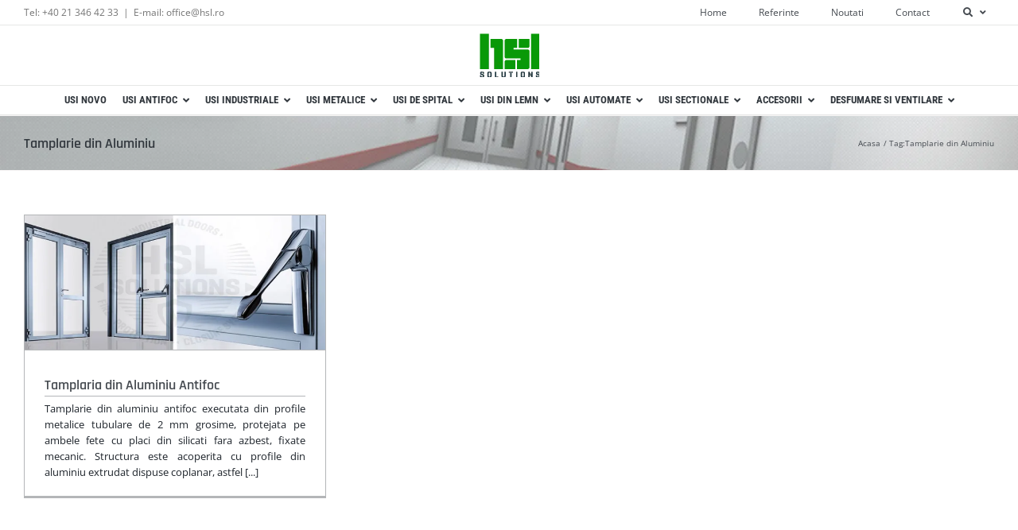

--- FILE ---
content_type: text/html; charset=UTF-8
request_url: https://www.hsl.ro/tag/tamplarie-din-aluminiu/
body_size: 42702
content:
<!DOCTYPE html><html class="avada-html-layout-wide avada-html-header-position-top avada-html-is-archive" lang="ro-RO" prefix="og: http://ogp.me/ns# fb: http://ogp.me/ns/fb#"><head><script data-no-optimize="1">var litespeed_docref=sessionStorage.getItem("litespeed_docref");litespeed_docref&&(Object.defineProperty(document,"referrer",{get:function(){return litespeed_docref}}),sessionStorage.removeItem("litespeed_docref"));</script> <meta http-equiv="X-UA-Compatible" content="IE=edge" /><meta http-equiv="Content-Type" content="text/html; charset=utf-8"/><meta name="viewport" content="width=device-width, initial-scale=1" /><meta name='robots' content='index, follow, max-image-preview:large, max-snippet:-1, max-video-preview:-1' /><title>Tamplarie din Aluminiu Arhive - HSL Solutions</title><link rel="canonical" href="https://www.hsl.ro/tag/tamplarie-din-aluminiu/" /><meta property="og:locale" content="ro_RO" /><meta property="og:type" content="article" /><meta property="og:title" content="Tamplarie din Aluminiu Arhive - HSL Solutions" /><meta property="og:url" content="https://www.hsl.ro/tag/tamplarie-din-aluminiu/" /><meta property="og:site_name" content="HSL Solutions" /><meta name="twitter:card" content="summary_large_image" /> <script type="application/ld+json" class="yoast-schema-graph">{"@context":"https://schema.org","@graph":[{"@type":"CollectionPage","@id":"https://www.hsl.ro/tag/tamplarie-din-aluminiu/","url":"https://www.hsl.ro/tag/tamplarie-din-aluminiu/","name":"Tamplarie din Aluminiu Arhive - HSL Solutions","isPartOf":{"@id":"https://www.hsl.ro/#website"},"primaryImageOfPage":{"@id":"https://www.hsl.ro/tag/tamplarie-din-aluminiu/#primaryimage"},"image":{"@id":"https://www.hsl.ro/tag/tamplarie-din-aluminiu/#primaryimage"},"thumbnailUrl":"https://www.hsl.ro/wp-content/uploads/2015/05/vitrate-antifoc.jpg","breadcrumb":{"@id":"https://www.hsl.ro/tag/tamplarie-din-aluminiu/#breadcrumb"},"inLanguage":"ro-RO"},{"@type":"ImageObject","inLanguage":"ro-RO","@id":"https://www.hsl.ro/tag/tamplarie-din-aluminiu/#primaryimage","url":"https://www.hsl.ro/wp-content/uploads/2015/05/vitrate-antifoc.jpg","contentUrl":"https://www.hsl.ro/wp-content/uploads/2015/05/vitrate-antifoc.jpg","width":716,"height":320,"caption":"usi-vitrate-antifoc"},{"@type":"BreadcrumbList","@id":"https://www.hsl.ro/tag/tamplarie-din-aluminiu/#breadcrumb","itemListElement":[{"@type":"ListItem","position":1,"name":"Acasă","item":"https://www.hsl.ro/"},{"@type":"ListItem","position":2,"name":"Tamplarie din Aluminiu"}]},{"@type":"WebSite","@id":"https://www.hsl.ro/#website","url":"https://www.hsl.ro/","name":"HSL Solutions","description":"Usi Antifoc | Usi Industriale | Usi Sectionale | Usi de Spital | HSL Solutions","publisher":{"@id":"https://www.hsl.ro/#organization"},"potentialAction":[{"@type":"SearchAction","target":{"@type":"EntryPoint","urlTemplate":"https://www.hsl.ro/?s={search_term_string}"},"query-input":"required name=search_term_string"}],"inLanguage":"ro-RO"},{"@type":"Organization","@id":"https://www.hsl.ro/#organization","name":"HSL Solutions SRL","url":"https://www.hsl.ro/","logo":{"@type":"ImageObject","inLanguage":"ro-RO","@id":"https://www.hsl.ro/#/schema/logo/image/","url":"https://www.hsl.ro/wp-content/uploads/2025/12/HSL-Logo-pe-alb_300dpi-01.jpg","contentUrl":"https://www.hsl.ro/wp-content/uploads/2025/12/HSL-Logo-pe-alb_300dpi-01.jpg","width":2480,"height":2480,"caption":"HSL Solutions SRL"},"image":{"@id":"https://www.hsl.ro/#/schema/logo/image/"},"sameAs":["https://www.facebook.com/hsl.ro","https://www.linkedin.com/company/hslsolutions"]}]}</script> <link rel='dns-prefetch' href='//www.googletagmanager.com' /><link rel='dns-prefetch' href='//fonts.googleapis.com' /><link rel="alternate" type="application/rss+xml" title="HSL Solutions &raquo; Flux" href="https://www.hsl.ro/feed/" /><link rel="alternate" type="application/rss+xml" title="HSL Solutions &raquo; Flux comentarii" href="https://www.hsl.ro/comments/feed/" /><link rel="icon" href="https://www.hsl.ro/wp-content/uploads/2023/01/favicon.ico" type="image/x-icon" /><link rel="apple-touch-icon" sizes="180x180" href="https://www.hsl.ro/wp-content/uploads/2023/01/apple-touch-icon.png" type="image/png"><link rel="icon" sizes="192x192" href="https://www.hsl.ro/wp-content/uploads/2023/01/android-chrome-192x192-1.png" type="image/png"><meta name="msapplication-TileImage" content="https://www.hsl.ro/wp-content/uploads/2023/01/mstile-150x150-1.png" type="image/png"><link rel="alternate" type="application/rss+xml" title="HSL Solutions &raquo; Flux etichetă Tamplarie din Aluminiu" href="https://www.hsl.ro/tag/tamplarie-din-aluminiu/feed/" /><meta property="og:locale" content="ro_RO"/><meta property="og:type" content="article"/><meta property="og:site_name" content="HSL Solutions"/><meta property="og:title" content="Tamplarie din Aluminiu Arhive - HSL Solutions"/><meta property="og:url" content="https://www.hsl.ro/tamplarie-aluminiu-antifoc/"/><meta property="og:image" content="https://www.hsl.ro/wp-content/uploads/2015/05/vitrate-antifoc.jpg"/><meta property="og:image:width" content="716"/><meta property="og:image:height" content="320"/><meta property="og:image:type" content="image/jpeg"/><style id="litespeed-ccss">.screen-reader-text{clip:rect(1px,1px,1px,1px);word-wrap:normal!important;border:0;-webkit-clip-path:inset(50%);clip-path:inset(50%);height:1px;margin:-1px;overflow:hidden;overflow-wrap:normal!important;padding:0;position:absolute!important;width:1px}:root{--drawer-width:480px;--neg-drawer-width:calc(var(--drawer-width)*-1)}:root{--drawer-width:480px;--neg-drawer-width:calc(var(--drawer-width)*-1)}:root{--woocommerce:#7F54B3;--wc-green:#7ad03a;--wc-red:#a00;--wc-orange:#ffba00;--wc-blue:#2ea2cc;--wc-primary:#7F54B3;--wc-primary-text:white;--wc-secondary:#e9e6ed;--wc-secondary-text:#515151;--wc-highlight:#b3af54;--wc-highligh-text:white;--wc-content-bg:#fff;--wc-subtext:#767676}:root{--button_padding:11px 23px}.product{position:relative}.product .summary.entry-summary{margin-left:530px}#main .product .product_title{margin:0}.star-rating{display:inline-block;overflow:hidden;position:relative;height:1em;line-height:1em;font-size:1em;width:5.1em}.star-rating:before{float:left;top:0;left:0;position:absolute;letter-spacing:.1em}.fusion-body .fusion-wrapper .star-rating{font-family:awb-icons}.fusion-body .fusion-wrapper .star-rating:before{content:""}.product .price{margin:5px 0 0}.fusion-woocommerce-quick-view-overlay{display:none;z-index:999998;position:fixed;top:0;right:0;bottom:0;left:0;background-color:rgb(0 0 0/.7)}.fusion-woocommerce-quick-view-container{display:none;z-index:999999;overflow:hidden;position:fixed;border-radius:5px;background-color:#fff}.fusion-woocommerce-quick-view-container .fusion-wqv-close{display:none;z-index:1;position:absolute;top:20px;right:20px}.fusion-woocommerce-quick-view-container .fusion-wqv-close button{opacity:.2;margin:-4px 2px 0 2px;padding:0;background:0 0;border:none;font-size:30px;line-height:30px;color:#000;font-weight:700}.fusion-woocommerce-quick-view-container .fusion-wqv-content{display:none;height:100%}.fusion-woocommerce-quick-view-container .fusion-wqv-preview-image{z-index:1000;position:absolute;width:100%}.fusion-woocommerce-quick-view-container .fusion-wqv-content>.product{display:flex;height:100%}.fusion-woocommerce-quick-view-container .product .woocommerce-product-gallery{width:calc(100% - 500px)}.fusion-woocommerce-quick-view-container .product .summary.entry-summary{overflow-y:auto;opacity:0;padding:25px}.fusion-body .fusion-woocommerce-quick-view-container .product .summary.entry-summary{margin:0}.fusion-woocommerce-quick-view-container .fusion-wqv-loader{display:flex;flex-flow:column;align-items:center;opacity:0;position:absolute;top:50%;left:calc(100% - 250px);transform:translate(-50%,-50%);height:auto}.fusion-woocommerce-quick-view-container .fusion-wqv-loader .entry-title{margin:0;text-align:center}.fusion-body #main .fusion-woocommerce-quick-view-container .fusion-wqv-loader .entry-title{font-size:1.5em}.fusion-woocommerce-quick-view-container .fusion-wqv-loader .fusion-price-rating{display:flex;flex-direction:column;align-items:center;margin:.2em 0 1em 0}.fusion-woocommerce-quick-view-container .fusion-wqv-loader .fusion-price-rating .price{margin:0}.fusion-woocommerce-quick-view-container .fusion-wqv-loader .star-rating{order:2}.fusion-woocommerce-quick-view-container .fusion-wqv-loader .fusion-slider-loading{position:static;margin:0;width:5em;height:5em}.woocommerce-product-gallery{position:relative}#main .product .product_title{color:var(--link_color)}*{box-sizing:border-box}input[type=text],textarea{-webkit-appearance:none;-webkit-border-radius:0}body{margin:0;min-width:320px;-webkit-text-size-adjust:100%;overflow-x:hidden;overflow-y:scroll;color:var(--body_typography-color);font-size:var(--body_typography-font-size,16px);font-family:var(--body_typography-font-family,inherit)}#boxed-wrapper{overflow-x:hidden;overflow-x:clip}#wrapper{overflow:visible}img{border-style:none;vertical-align:top;max-width:100%;height:auto}a{text-decoration:none}input,textarea{font-family:var(--body_typography-font-family,inherit);vertical-align:middle;color:var(--body_typography-color)}form{margin:0;padding:0;border-style:none}#main{padding:55px 10px 45px;clear:both}#content{width:71.1702128%;float:left;min-height:1px}.post{margin-bottom:65px}.single-post .post{margin-bottom:0}#respond #cancel-comment-reply-link{margin-inline-start:10px}.comment-form input{border:1px solid #d2d2d2;min-width:28%;font-size:13px;color:#747474;padding-left:15px;padding-right:15px;float:left}.comment-form input{float:none}input[type=text]{border:1px solid #d2d2d2;font-size:13px;color:#747474;padding:8px 15px;width:100%;box-sizing:border-box}.single-navigation{min-height:34px;line-height:34px;border-top:1px solid #e7e6e6;border-bottom:1px solid #e7e6e6;margin-bottom:60px;text-align:right}.single-navigation a{display:inline-block;position:relative}.single-navigation a[rel=next]{margin-left:15px;margin-right:1em}.single-navigation a[rel=prev]:before{position:absolute;top:50%;transform:translateY(-51%);left:-1em;font-family:awb-icons;content:""}.single-navigation a[rel=next]:after{position:absolute;top:50%;transform:translateY(-51%);right:-1em;font-family:awb-icons;content:""}.post-content p{margin:0 0 20px}.layout-wide-mode #wrapper{width:100%;max-width:none}#sliders-container{position:relative}.fusion-privacy-bar{padding:15px 30px;position:fixed;width:100%;z-index:99999;display:none;max-height:100vh;overflow:auto;scrollbar-width:none}.fusion-privacy-bar::-webkit-scrollbar{display:none}.fusion-privacy-bar .fusion-privacy-bar-acceptance{width:auto}.fusion-privacy-bar-bottom{bottom:0}.fusion-privacy-bar .fusion-privacy-bar-main{display:flex;align-items:center;justify-content:center;margin:0-15px}.fusion-privacy-bar .fusion-privacy-bar-main .fusion-privacy-bar-acceptance,.fusion-privacy-bar .fusion-privacy-bar-main>span{margin:0 15px}.flexslider .slides{margin:0;padding:0;list-style:none;z-index:1000}.flexslider{margin:0;padding:0}.flexslider .slides{overflow:hidden}.flexslider .slides li{display:none;-webkit-backface-visibility:hidden}.flexslider .slides img{width:100%;max-width:100%;display:block}.flexslider .slides:after{content:".";display:block;clear:both;visibility:hidden;line-height:0;height:0}.flexslider .slides{z-index:2}.flexslider{margin:0 0 60px;background-color:#fff0;position:relative}.fusion-row{margin:0 auto}.fusion-row:after,.fusion-row:before{content:" ";display:table}.fusion-row:after{clear:both}.screen-reader-text{border:0;clip:rect(1px,1px,1px,1px);-webkit-clip-path:inset(50%);clip-path:inset(50%);height:1px;margin:-1px;overflow:hidden;padding:0;position:absolute!important;width:1px;word-wrap:normal!important}.fusion-slider-loading{position:absolute;top:50%;left:50%;margin:-3em 0 0-3em;color:#fff0;font-size:10px;border-top:.5em solid rgb(0 0 0/.2);border-right:.5em solid rgb(0 0 0/.2);border-bottom:.5em solid #333;border-left:.5em solid rgb(0 0 0/.2);animation:fusion-rotate .8s infinite linear}.fusion-slider-loading,.fusion-slider-loading:after{width:6em;height:6em;border-radius:50%;background-clip:padding-box}@keyframes fusion-rotate{0%{transform:rotate(0)}100%{transform:rotate(360deg)}}.post-content p{margin-top:0;margin-bottom:20px}.rich-snippet-hidden{display:none}.fusion-page-load-link{display:none}.fusion-disable-outline input,.fusion-disable-outline textarea{outline:0}.fusion-flexslider.fusion-post-slideshow{overflow:visible}.single-post .fusion-post-slideshow{margin-bottom:30px}.single h1.entry-title{margin-top:0}.fusion-ubermenu-support .fusion-secondary-main-menu .fusion-row{position:relative}.fusion-ubermenu{overflow:visible;position:static}html:not(.avada-html-layout-boxed):not(.avada-html-layout-framed),html:not(.avada-html-layout-boxed):not(.avada-html-layout-framed) body{background-color:var(--bg_color);background-blend-mode:var(--bg-color-overlay)}body{background-image:var(--bg_image);background-repeat:var(--bg_repeat)}#main,.layout-wide-mode #main,.layout-wide-mode #wrapper,body,html{background-color:var(--content_bg_color)}#main{background-image:var(--content_bg_image);background-repeat:var(--content_bg_repeat)}.star-rating:before{color:var(--primary_color)}#toTop{background-color:var(--totop_background);border-radius:4px 4px 0 0;bottom:0;height:35px;position:fixed;text-align:center;width:48px;opacity:0;z-index:100000;line-height:1}#toTop:before{line-height:35px;content:"";-webkit-font-smoothing:antialiased;font-family:awb-icons;font-size:22px;color:var(--totop_icon_color)}.to-top-container #toTop{border-radius:var(--totop_border_radius) var(--totop_border_radius)0 0}.to-top-right #toTop{right:75px}.fusion-header-wrapper{position:relative;z-index:10011}.fusion-header-sticky-height{display:none}.fusion-header{padding-left:30px;padding-right:30px;backface-visibility:hidden}.fusion-header-v5 .fusion-header{border-bottom:1px solid #fff0}.fusion-mobile-logo{display:none}.fusion-secondary-header{border-bottom:1px solid #fff0;background-color:var(--header_top_bg_color)}.fusion-secondary-header .fusion-alignleft{float:left;margin-right:0;flex-grow:1}.fusion-secondary-header .fusion-alignright{float:right;margin-left:0;flex-grow:1}.fusion-secondary-header .fusion-alignright>*{float:right}.fusion-secondary-header .fusion-row{display:flex;justify-content:space-between;align-items:center}.fusion-secondary-header .fusion-mobile-nav-holder{width:80%;margin:0 auto}.fusion-header-separator{display:inline-block;padding:0 6px}.fusion-contact-info{line-height:43px}.fusion-secondary-main-menu{border-bottom:1px solid #fff0;padding-left:30px;padding-right:30px;backface-visibility:hidden}.fusion-secondary-main-menu .fusion-main-menu{float:none}.fusion-header-v5 .fusion-main-menu{float:none}.fusion-header-v5 .fusion-main-menu .fusion-menu{display:flex;flex-wrap:wrap}.fusion-header-menu-align-center .fusion-menu{justify-content:center}.fusion-header-v5.fusion-logo-center .fusion-logo{float:none;text-align:center}.fusion-header-v5.fusion-logo-center .fusion-logo a{display:inline-block}.fusion-logo{display:block;float:left;max-width:100%}.fusion-logo:after,.fusion-logo:before{content:" ";display:table}.fusion-logo:after{clear:both}.fusion-logo a{display:block;max-width:100%}.fusion-logo img{width:auto}.fusion-main-menu{float:right;position:relative;z-index:200;overflow:hidden}.fusion-main-menu>ul>li{padding-right:45px}.fusion-main-menu>ul>li:last-child{padding-right:0}.fusion-main-menu>ul>li>a{display:flex;align-items:center;line-height:1;-webkit-font-smoothing:subpixel-antialiased}.fusion-main-menu ul{list-style:none;margin:0;padding:0}.fusion-main-menu ul a{display:block;box-sizing:content-box}.fusion-main-menu li{float:left;margin:0;padding:0;position:relative}.fusion-main-menu .fusion-dropdown-menu{overflow:hidden}.fusion-main-menu .sub-menu{position:absolute;left:0;visibility:hidden;opacity:0;z-index:1}.fusion-main-menu .sub-menu li{float:none;margin:0;padding:0}.fusion-main-menu .sub-menu a{border:0;padding:7px 20px;line-height:19px;text-indent:0;height:auto}.fusion-secondary-menu{position:relative;z-index:210}.fusion-secondary-menu ul{margin:0;padding:0;list-style:none}.fusion-secondary-menu li{position:relative}.fusion-caret{margin-left:9px}.fusion-caret .fusion-dropdown-indicator{vertical-align:middle}.fusion-caret .fusion-dropdown-indicator:before{content:"";font-family:awb-icons;font-style:normal}.fusion-sticky-menu-1 .fusion-sticky-menu{display:none}.fusion-sticky-logo-1.fusion-header-v5 .fusion-sticky-logo{display:none}.fusion-mobile-nav-holder{display:none;clear:both;color:#333}.fusion-mobile-menu-design-modern .fusion-header>.fusion-row{position:relative}.fusion-mobile-menu-icons{display:none;position:relative;top:0;right:0;vertical-align:middle;text-align:right}body:not(.fusion-header-layout-v6) .fusion-header{-webkit-transform:translate3d(0,0,0);-moz-transform:none}body:not(.fusion-header-layout-v6).fusion-top-header .fusion-main-menu>ul>li>a.fusion-bar-highlight{box-sizing:border-box}.fusion-top-header.menu-text-align-center .fusion-main-menu>ul>li>a{justify-content:center}.fusion-header-v5 .fusion-header,.fusion-mobile-menu-design-modern .fusion-secondary-header .fusion-alignleft,.fusion-secondary-header,.fusion-secondary-main-menu{border-bottom-color:var(--header_border_color)}.fusion-mobile-menu-design-modern .fusion-secondary-header .fusion-alignleft{border-top-color:var(--header_border_color)}.fusion-header-wrapper .fusion-row{padding-left:var(--header_padding-left);padding-right:var(--header_padding-right)}.fusion-header .fusion-row{padding-top:var(--header_padding-top);padding-bottom:var(--header_padding-bottom)}.layout-wide-mode.avada-has-header-100-width .fusion-header-wrapper .fusion-row{max-width:100%}.fusion-top-header .fusion-header{background-color:var(--header_bg_color)}.fusion-header-wrapper .fusion-row{max-width:var(--site_width)}html:not(.avada-has-site-width-percent) #main,html:not(.avada-has-site-width-percent) .fusion-secondary-header{padding-left:30px;padding-right:30px}.fusion-header .fusion-logo{margin:var(--logo_margin-top) var(--logo_margin-right) var(--logo_margin-bottom) var(--logo_margin-left)}.fusion-main-menu>ul>li{padding-right:var(--nav_padding)}.fusion-main-menu>ul>li>a{border-color:#fff0}.fusion-main-menu .sub-menu{font-family:var(--body_typography-font-family);font-weight:var(--body_typography-font-weight);width:var(--dropdown_menu_width);background-color:var(--menu_sub_bg_color)}.fusion-main-menu .sub-menu li a{font-family:var(--body_typography-font-family);font-weight:var(--body_typography-font-weight);padding-top:var(--mainmenu_dropdown_vertical_padding);padding-bottom:var(--mainmenu_dropdown_vertical_padding);color:var(--menu_sub_color);font-size:var(--nav_dropdown_font_size)}.fusion-main-menu .fusion-dropdown-menu .sub-menu li a{font-family:var(--body_typography-font-family);font-weight:var(--body_typography-font-weight);padding-top:var(--mainmenu_dropdown_vertical_padding);padding-bottom:var(--mainmenu_dropdown_vertical_padding);border-bottom-color:var(--menu_sub_sep_color);color:var(--menu_sub_color);font-size:var(--nav_dropdown_font_size)}body:not(.fusion-header-layout-v6) .fusion-main-menu>ul>li>a{height:var(--nav_height)}.avada-menu-highlight-style-bar .fusion-main-menu .sub-menu{border-top:var(--dropdown_menu_top_border_size) solid var(--menu_hover_first_color)}.avada-menu-highlight-style-bar:not(.fusion-header-layout-v6) .fusion-main-menu>ul>li>a{border-top-width:var(--nav_highlight_border);border-top-style:solid}.avada-has-mainmenu-dropdown-divider .fusion-main-menu .fusion-dropdown-menu .sub-menu li a{border-bottom-width:1px;border-bottom-style:solid}.fusion-main-menu>ul>li>a{font-family:var(--nav_typography-font-family);font-weight:var(--nav_typography-font-weight);font-size:var(--nav_typography-font-size);letter-spacing:var(--nav_typography-letter-spacing);text-transform:var(--nav_typography-text-transform);font-style:var(--nav_typography-font-style,normal)}.fusion-main-menu>ul>li>a{color:var(--nav_typography-color)}.fusion-secondary-main-menu{background-color:var(--menu_h45_bg_color)}.fusion-secondary-header{color:var(--snav_color);font-size:var(--snav_font_size)}.fusion-secondary-header a{color:var(--snav_color)}.fusion-mobile-menu-icons{margin-top:var(--mobile_menu_icons_top_margin)}.fusion-contact-info{line-height:var(--sec_menu_lh)}input[type=text]{height:var(--form_input_height);padding-top:0;padding-bottom:0}input[type=text],textarea{background-color:var(--form_bg_color);font-size:var(--form_text_size);color:var(--form_text_color)}input::-moz-placeholder{color:var(--form_text_color)}input::-webkit-input-placeholder{color:var(--form_text_color)}input[type=text],textarea{border-width:var(--form_border_width-top) var(--form_border_width-right) var(--form_border_width-bottom) var(--form_border_width-left);border-color:var(--form_border_color);border-radius:var(--form_border_radius)}:root{--adminbar-height:0px}#main .fusion-row,.fusion-page-title-row{max-width:var(--site_width)}html:not(.avada-has-site-width-percent) #main{padding-left:30px;padding-right:30px}body.has-sidebar #main .sidebar{width:var(--sidebar_width)}body.has-sidebar #content{width:calc(100% - var(--sidebar_width) - var(--sidebar_gutter))}#main{padding-left:30px;padding-right:30px;padding-top:var(--main_padding-top);padding-bottom:var(--main_padding-bottom)}.layout-wide-mode #wrapper{width:100%;max-width:none}.sidebar{width:23.4042553%;float:right}#main .sidebar:not(.fusion-sticky-sidebar){background-color:var(--sidebar_bg_color)}#main .sidebar{padding:var(--sidebar_padding)}.fusion-page-title-bar{clear:both;padding:0 10px;height:var(--page_title_height);width:100%;background-position:center center;background-repeat:no-repeat;background-origin:border-box;background-color:var(--page_title_bg_color);border-top:1px solid;border-bottom:1px solid;background-image:var(--page_title_bg);border-color:var(--page_title_border_color);background-size:auto}.fusion-page-title-bar h1{margin:0;padding:0;line-height:26px;font-weight:400;font-size:14px;color:#343333}.fusion-page-title-bar h1{font-size:18px;color:var(--page_title_color)}.fusion-page-title-bar .fusion-page-title-row h1{font-size:var(--page_title_font_size);line-height:var(--page_title_line_height)}.fusion-page-title-bar .fusion-breadcrumbs{font-size:var(--breadcrumbs_font_size);color:var(--breadcrumbs_text_color)}.fusion-page-title-bar .fusion-breadcrumbs .awb-breadcrumb-sep:after{content:var(--breadcrumbs_separator);margin:0 5px}.fusion-page-title-bar .fusion-breadcrumbs li,.fusion-page-title-bar .fusion-breadcrumbs li a{font-size:var(--breadcrumbs_font_size)}.fusion-page-title-bar .fusion-breadcrumbs a{color:var(--breadcrumbs_text_color)}.avada-has-pagetitle-bg-full .fusion-page-title-bar{background-size:cover}.fusion-page-title-row{margin:0 auto;height:100%}.fusion-page-title-wrapper{display:flex;align-items:center;justify-content:space-between;position:relative;height:100%;width:100%}.fusion-page-title-secondary{flex-shrink:0;text-align:right}.awb-breadcrumb-list{display:inline-flex;flex-wrap:wrap;list-style:none;margin:0;padding:0}.fusion-page-title-bar-left .fusion-page-title-secondary{margin-left:10px}html:not(.avada-has-site-width-percent) .fusion-page-title-bar{padding-left:30px;padding-right:30px}.fusion-main-menu .sub-menu,.fusion-main-menu .sub-menu li a,body{font-family:var(--body_typography-font-family);font-weight:var(--body_typography-font-weight);letter-spacing:var(--body_typography-letter-spacing);font-style:var(--body_typography-font-style,normal)}body{font-size:var(--body_typography-font-size)}.fusion-main-menu .sub-menu,.fusion-main-menu .sub-menu li a,body{line-height:var(--body_typography-line-height)}.post .post-content,body{color:var(--body_typography-color)}.single-navigation a[rel=next]:after,.single-navigation a[rel=prev]:before,body a,body a:after,body a:before{color:var(--link_color)}.fusion-page-title-bar h1,h1{font-family:var(--h1_typography-font-family);font-weight:var(--h1_typography-font-weight);line-height:var(--h1_typography-line-height);letter-spacing:var(--h1_typography-letter-spacing);text-transform:var(--h1_typography-text-transform);font-style:var(--h1_typography-font-style,normal)}h1{font-size:var(--h1_typography-font-size)}h1{color:var(--h1_typography-color)}h1{margin-top:var(--h1_typography-margin-top);margin-bottom:var(--h1_typography-margin-bottom)}.post h2,h2{font-family:var(--h2_typography-font-family);font-weight:var(--h2_typography-font-weight);line-height:var(--h2_typography-line-height);letter-spacing:var(--h2_typography-letter-spacing);text-transform:var(--h2_typography-text-transform);font-style:var(--h2_typography-font-style,normal)}.post h2,h2,h2.entry-title{font-size:var(--h2_typography-font-size)}.woocommerce h2,h2{color:var(--h2_typography-color)}h2{margin-top:var(--h2_typography-margin-top);margin-bottom:var(--h2_typography-margin-bottom)}#main .fusion-woocommerce-quick-view-container .product_title,#wrapper #main .post>h2.fusion-post-title{font-family:var(--post_title_typography-font-family);font-weight:var(--post_title_typography-font-weight);line-height:var(--post_title_typography-line-height);letter-spacing:var(--post_title_typography-letter-spacing);text-transform:var(--post_title_typography-text-transform);font-style:var(--post_title_typography-font-style,normal)}#main .fusion-woocommerce-quick-view-container .product_title,#wrapper #main .post>h2.fusion-post-title{font-size:var(--post_title_typography-font-size)}#wrapper #main .post>h2.fusion-post-title{color:var(--post_title_typography-color)}.ltr .product .summary.entry-summary{margin-left:calc(500px + 30px)}.single-navigation{border-color:var(--sep_color)}.fusion-privacy-bar{background:var(--privacy_bar_bg_color);color:var(--privacy_bar_color);padding-right:var(--privacy_bar_padding-right);padding-bottom:var(--privacy_bar_padding-bottom);padding-left:var(--privacy_bar_padding-left);padding-top:var(--privacy_bar_padding-top)}.fusion-privacy-bar a:not(.fusion-button){color:var(--privacy_bar_link_color)}.fusion-privacy-bar{font-size:var(--privacy_bar_font_size)}:root{--awb-color1:#ffffff;--awb-color1-h:0;--awb-color1-s:0%;--awb-color1-l:100%;--awb-color1-a:100%;--awb-color2:#f3f2f2;--awb-color2-h:0;--awb-color2-s:4%;--awb-color2-l:95%;--awb-color2-a:100%;--awb-color3:#e6e5e6;--awb-color3-h:300;--awb-color3-s:2%;--awb-color3-l:90%;--awb-color3-a:100%;--awb-color4:#5f9640;--awb-color4-h:98;--awb-color4-s:40%;--awb-color4-l:42%;--awb-color4-a:100%;--awb-color5:#4b8b2a;--awb-color5-h:100;--awb-color5-s:54%;--awb-color5-l:35%;--awb-color5-a:100%;--awb-color6:#454a50;--awb-color6-h:213;--awb-color6-s:7%;--awb-color6-l:29%;--awb-color6-a:100%;--awb-color7:#31373d;--awb-color7-h:210;--awb-color7-s:11%;--awb-color7-l:22%;--awb-color7-a:100%;--awb-color8:#333333;--awb-color8-h:0;--awb-color8-s:0%;--awb-color8-l:20%;--awb-color8-a:100%;--awb-custom10:#1e242b;--awb-custom10-h:212;--awb-custom10-s:18%;--awb-custom10-l:14%;--awb-custom10-a:100%;--awb-custom11:#5a5e64;--awb-custom11-h:216;--awb-custom11-s:5%;--awb-custom11-l:37%;--awb-custom11-a:100%;--awb-custom12:#f6f6f6;--awb-custom12-h:0;--awb-custom12-s:0%;--awb-custom12-l:96%;--awb-custom12-a:100%;--awb-custom13:#a0ce4e;--awb-custom13-h:82;--awb-custom13-s:57%;--awb-custom13-l:56%;--awb-custom13-a:100%;--awb-custom14:#4a8b2c;--awb-custom14-h:101;--awb-custom14-s:52%;--awb-custom14-l:36%;--awb-custom14-a:100%;--awb-custom15:rgba(235,234,234,0.8);--awb-custom15-h:0;--awb-custom15-s:2%;--awb-custom15-l:92%;--awb-custom15-a:80%;--awb-custom16:#ebeaea;--awb-custom16-h:0;--awb-custom16-s:2%;--awb-custom16-l:92%;--awb-custom16-a:100%;--awb-custom17:#b4b6b8;--awb-custom17-h:210;--awb-custom17-s:3%;--awb-custom17-l:71%;--awb-custom17-a:100%;--awb-custom18:#747474;--awb-custom18-h:0;--awb-custom18-s:0%;--awb-custom18-l:45%;--awb-custom18-a:100%;--awb-typography1-font-family:Inter, Arial, Helvetica, sans-serif;--awb-typography1-font-size:46px;--awb-typography1-font-weight:600;--awb-typography1-font-style:normal;--awb-typography1-line-height:1.2;--awb-typography1-letter-spacing:-0.015em;--awb-typography1-text-transform:none;--awb-typography2-font-family:Inter, Arial, Helvetica, sans-serif;--awb-typography2-font-size:24px;--awb-typography2-font-weight:600;--awb-typography2-font-style:normal;--awb-typography2-line-height:1.1;--awb-typography2-letter-spacing:0px;--awb-typography2-text-transform:none;--awb-typography3-font-family:Inter, Arial, Helvetica, sans-serif;--awb-typography3-font-size:16px;--awb-typography3-font-weight:500;--awb-typography3-font-style:normal;--awb-typography3-line-height:1.2;--awb-typography3-letter-spacing:0.015em;--awb-typography3-text-transform:none;--awb-typography4-font-family:Inter, Arial, Helvetica, sans-serif;--awb-typography4-font-size:16px;--awb-typography4-font-weight:400;--awb-typography4-font-style:normal;--awb-typography4-line-height:1.72;--awb-typography4-letter-spacing:0.015em;--awb-typography4-text-transform:none;--awb-typography5-font-family:Inter, Arial, Helvetica, sans-serif;--awb-typography5-font-size:13px;--awb-typography5-font-weight:400;--awb-typography5-font-style:normal;--awb-typography5-line-height:1.72;--awb-typography5-letter-spacing:0.015em;--awb-typography5-text-transform:none;--margin_offset-top:0px;--margin_offset-bottom:0px;--margin_offset-top-no-percent:0px;--margin_offset-bottom-no-percent:0px;--main_padding-top:55px;--main_padding-top-or-55px:55px;--main_padding-bottom:40px;--hundredp_padding:20px;--hundredp_padding-fallback_to_zero:20px;--hundredp_padding-fallback_to_zero_px:20px;--hundredp_padding-hundred_percent_negative_margin:-20px;--sidebar_width:23%;--sidebar_gutter:6%;--sidebar_2_1_width:21%;--sidebar_2_2_width:21%;--dual_sidebar_gutter:3%;--grid_main_break_point:1000;--side_header_break_point:1023;--content_break_point:800;--typography_sensitivity:0;--typography_factor:1.5;--primary_color:#099909;--primary_color-85a:rgba(9,153,9,0.85);--primary_color-7a:rgba(9,153,9,0.7);--primary_color-5a:rgba(9,153,9,0.5);--primary_color-35a:rgba(9,153,9,0.35);--primary_color-2a:rgba(9,153,9,0.2);--header_bg_repeat:repeat;--side_header_width:240px;--side_header_width-int:240;--header_padding-top:0px;--header_padding-bottom:0px;--header_padding-left:0px;--header_padding-right:0px;--menu_highlight_background:#a0ce4e;--menu_arrow_size-width:23px;--menu_arrow_size-height:12px;--nav_highlight_border:1px;--nav_padding:10px;--nav_padding-no-zero:10px;--dropdown_menu_top_border_size:3px;--dropdown_menu_width:220px;--mainmenu_dropdown_vertical_padding:7px;--menu_sub_bg_color:#ffffff;--menu_bg_hover_color:#ffffff;--menu_sub_sep_color:#dcdadb;--menu_h45_bg_color:#ffffff;--nav_typography-font-family:"Roboto Condensed", Arial, Helvetica, sans-serif;--nav_typography-font-weight:700;--nav_typography-font-size:12px;--nav_typography-letter-spacing:0px;--nav_typography-color:#31373d;--nav_typography-color-65a:rgba(49,55,61,0.65);--nav_typography-color-35a:rgba(49,55,61,0.35);--menu_hover_first_color:#4b8b2a;--menu_hover_first_color-65a:rgba(75,139,42,0.65);--menu_sub_color:#31373d;--nav_dropdown_font_size:12px;--flyout_menu_icon_font_size:20px;--flyout_menu_icon_font_size_px:20px;--snav_font_size:12px;--sec_menu_lh:12px;--header_top_menu_sub_color:#747474;--mobile_menu_icons_top_margin:1px;--mobile_menu_nav_height:35px;--mobile_header_bg_color:rgb(255,255,255);--mobile_menu_background_color:#f9f9f9;--mobile_menu_hover_color:#f6f6f6;--mobile_menu_border_color:#dadada;--mobile_menu_toggle_color:#dadada;--mobile_menu_typography-font-family:"Open Sans";--mobile_menu_typography-font-size:12px;--mobile_menu_typography-font-weight:400;--mobile_menu_typography-line-height:35px;--mobile_menu_typography-letter-spacing:0px;--mobile_menu_typography-color:#333333;--mobile_menu_typography-font-size-30-or-24px:24px;--mobile_menu_typography-font-size-open-submenu:var(--mobile_menu_typography-font-size, 13px);--mobile_menu_font_hover_color:#333333;--menu_icon_size:16px;--logo_alignment:center;--logo_background_color:#a0ce4e;--slidingbar_width:300px;--slidingbar_width-percent_to_vw:300px;--slidingbar_content_padding-top:35px;--slidingbar_content_padding-bottom:35px;--slidingbar_content_padding-left:30px;--slidingbar_content_padding-right:30px;--slidingbar_bg_color:rgba(255,255,255,0.8);--slidingbar_divider_color:#454a50;--slidingbar_link_color:#4b8b2a;--slidingbar_link_color_hover:#4b8b2a;--footer_divider_color:#454a50;--footer_headings_typography-font-family:Lato, Arial, Helvetica, sans-serif;--footer_headings_typography-font-size:13px;--footer_headings_typography-font-weight:400;--footer_headings_typography-line-height:1.5;--footer_headings_typography-letter-spacing:0px;--footer_headings_typography-color:#cdcecf;--footer_text_color:#9d9fa2;--sidebar_bg_color:#ffffff;--bg_image:none;--bg_repeat:repeat;--bg_color:#ffffff;--bg-color-overlay:normal;--bg_pattern:url(//www.hsl.ro/wp-content/themes/Avada/assets/images/patterns/pattern1.png);--content_bg_color:#ffffff;--content_bg_image:none;--content_bg_repeat:repeat;--body_typography-font-family:"Open Sans", Arial, Helvetica, sans-serif;--body_typography-font-size:13px;--base-font-size:13;--body_typography-font-weight:400;--body_typography-line-height:1.54;--body_typography-letter-spacing:0px;--body_typography-color:#1e242b;--link_color:#454a50;--link_color-8a:rgba(69,74,80,0.8);--link_hover_color:#4b8b2a;--link_hover_color-85a:rgba(75,139,42,0.85);--link_hover_color-7a:rgba(75,139,42,0.7);--link_hover_color-5a:rgba(75,139,42,0.5);--link_hover_color-35a:rgba(75,139,42,0.35);--link_hover_color-2a:rgba(75,139,42,0.2);--awb-link_decoration_line:none;--awb-link_decoration_style:solid;--awb-link_decoration_thickness:1px;--awb-link_decoration_underline_offset:auto;--awb-link_decoration_line_hover:none;--awb-link_decoration_style_hover:solid;--awb-link_decoration_thickness_hover:1px;--awb-link_decoration_underline_offset_hover:auto;--h1_typography-font-family:Rajdhani, Arial, Helvetica, sans-serif;--h1_typography-font-weight:600;--h1_typography-line-height:1.41;--h1_typography-letter-spacing:0px;--h1_typography-font-size:34px;--h1_typography-color:#31373d;--h1_typography-margin-top:0.67em;--h1_typography-margin-bottom:0.67em;--h2_typography-font-family:Rajdhani, Arial, Helvetica, sans-serif;--h2_typography-font-weight:600;--h2_typography-line-height:1.5;--h2_typography-letter-spacing:0px;--h2_typography-font-size:18px;--h2_typography-color:#31373d;--h2_typography-margin-top:0em;--h2_typography-margin-bottom:1.1em;--h3_typography-font-family:Rajdhani, Arial, Helvetica, sans-serif;--h3_typography-font-weight:600;--h3_typography-line-height:1.5;--h3_typography-letter-spacing:0px;--h3_typography-font-size:16px;--h3_typography-color:#31373d;--h3_typography-margin-top:1em;--h3_typography-margin-bottom:1em;--h4_typography-font-family:Rajdhani, Arial, Helvetica, sans-serif;--h4_typography-font-weight:400;--h4_typography-line-height:1.54;--h4_typography-letter-spacing:0px;--h4_typography-font-size:13px;--h4_typography-color:#31373d;--h4_typography-margin-top:1.33em;--h4_typography-margin-bottom:1.33em;--h5_typography-font-family:Rajdhani, Arial, Helvetica, sans-serif;--h5_typography-font-weight:400;--h5_typography-line-height:1.5;--h5_typography-letter-spacing:0px;--h5_typography-font-size:12px;--h5_typography-color:#31373d;--h5_typography-margin-top:1.67em;--h5_typography-margin-bottom:1.67em;--h6_typography-font-family:Rajdhani, Arial, Helvetica, sans-serif;--h6_typography-font-weight:400;--h6_typography-line-height:1.55;--h6_typography-letter-spacing:0px;--h6_typography-font-size:11px;--h6_typography-color:#31373d;--h6_typography-margin-top:2.33em;--h6_typography-margin-bottom:2.33em;--post_title_typography-font-family:Rajdhani, Arial, Helvetica, sans-serif;--post_title_typography-font-weight:600;--post_title_typography-line-height:27px;--post_title_typography-letter-spacing:0px;--post_title_typography-font-size:18px;--post_title_typography-color:#31373d;--post_titles_extras_typography-font-family:Rajdhani, Arial, Helvetica, sans-serif;--post_titles_extras_typography-font-weight:600;--post_titles_extras_typography-line-height:1.5;--post_titles_extras_typography-letter-spacing:0px;--post_titles_extras_typography-font-size:18px;--post_titles_extras_typography-color:#31373d;--blog_archive_grid_column_spacing:40px;--dates_box_color:#e6e5e6;--meta_font_size:12px;--portfolio_archive_column_spacing:20px;--portfolio_meta_font_size:13px;--social_bg_color:#f3f2f2;--social_sharing_padding-top:1.33em;--social_sharing_padding-right:20px;--social_sharing_padding-bottom:1.33em;--social_sharing_padding-left:20px;--sharing_social_links_icon_color:#b4b6b8;--sharing_social_links_box_color:#e6e5e6;--sharing_social_links_boxed_padding:8px;--slider_nav_box_dimensions-width:30px;--slider_nav_box_dimensions-height:30px;--slider_arrow_size:14px;--es_caption_font_size:20px;--form_input_height:29px;--form_input_height-main-menu-search-width:250px;--form_text_size:13px;--form_bg_color:#ffffff;--form_text_color:#454a50;--form_text_color-35a:rgba(69,74,80,0.35);--form_border_width-top:1px;--form_border_width-bottom:1px;--form_border_width-left:1px;--form_border_width-right:1px;--form_border_color:#b4b6b8;--form_focus_border_color:#b4b6b8;--form_focus_border_color-5a:rgba(180,182,184,0.5);--form_border_radius:0px;--live_search_results_height:250px;--privacy_bg_color:rgba(0,0,0,0.1);--privacy_color:rgba(0,0,0,0.3);--privacy_bar_padding-top:15px;--privacy_bar_padding-bottom:15px;--privacy_bar_padding-left:30px;--privacy_bar_padding-right:30px;--privacy_bar_bg_color:#1e242b;--privacy_bar_font_size:13px;--privacy_bar_color:#8c8989;--privacy_bar_link_color:#bfbfbf;--privacy_bar_link_hover_color:#4b8b2a;--privacy_bar_headings_color:#dddddd;--scrollbar_background:#f2f3f5;--scrollbar_handle:#65bc7b;--related_posts_columns:5;--related_posts_column_spacing:44px;--image_rollover_icon_size:15px;--image_rollover_text_color:#31373d;--pagination_width_height:30px;--pagination_box_padding-width:6px;--pagination_box_padding-height:2px;--pagination_border_width:1px;--pagination_border_radius:0px;--pagination_font_size:12px;--timeline_bg_color:rgba(255,255,255,0);--timeline_bg_color-not-transparent:rgba(255,255,255,1);--timeline_color:#b4b6b8;--grid_separator_color:#e6e5e6;--woocommerce_archive_grid_column_spacing:20px;--woocommerce_product_box_content_padding-top:20px;--woocommerce_product_box_content_padding-bottom:15px;--woocommerce_product_box_content_padding-left:15px;--woocommerce_product_box_content_padding-right:15px;--qty_size-width:42px;--qty_size-height:40px;--qty_font_size:14px;--qty_bg_color:#fbfaf9;--qty_bg_hover_color:#ffffff;--woo_dropdown_bg_color:#fbfaf9;--woo_dropdown_bg_color-1l:rgba(255,255,255,1);--woo_dropdown_text_color:#333333;--woo_dropdown_border_color:#dbdbdb;--woo_cart_bg_color:#fafafa;--woo_icon_font_size:12px;--fusion-woo-sale-badge-background-color:#4b8b2a;--fusion-woo-sale-badge-text-color:#fff;--fusion-woo-sale-badge-text-size:13px;--fusion-woo-sale-badge-padding-top:0.5em;--fusion-woo-sale-badge-padding-bottom:0.5em;--fusion-woo-sale-badge-padding-left:0.5em;--fusion-woo-sale-badge-padding-right:0.5em;--fusion-woo-sale-badge-width-top:0px;--fusion-woo-sale-badge-width-bottom:0px;--fusion-woo-sale-badge-width-left:0px;--fusion-woo-sale-badge-width-right:0px;--fusion-woo-sale-badge-border-color:#ffffff;--fusion-woo-outofstock-badge-background-color:rgba(210,0,0,0.9);--fusion-woo-outofstock-badge-text-color:#fff;--fusion-woo-outofstock-badge-text-size:13px;--fusion-woo-outofstock-badge-padding-top:0.45em;--fusion-woo-outofstock-badge-padding-bottom:0.45em;--fusion-woo-outofstock-badge-padding-left:0;--fusion-woo-outofstock-badge-padding-right:0;--fusion-woo-outofstock-badge-width-top:0px;--fusion-woo-outofstock-badge-width-bottom:0px;--fusion-woo-outofstock-badge-width-left:0px;--fusion-woo-outofstock-badge-width-right:0px;--fusion-woo-outofstock-badge-border-color:#ffffff;--carousel_nav_color:#9d9fa2;--carousel_hover_color:#85888c;--info_bg_color:#ffffff;--info_accent_color:rgba(128,128,128,1);--danger_bg_color:#f2dede;--danger_accent_color:rgba(166,66,66,1);--success_bg_color:#dff0d8;--success_accent_color:rgba(92,163,64,1);--warning_bg_color:#fcf8e3;--warning_accent_color:rgba(217,185,23,1);--alert_border_size:1px;--button_padding-top:13px;--button_padding-bottom:13px;--button_padding-left:29px;--button_padding-right:29px;--button_typography-font-family:"PT Sans";--button_typography-font-weight:400;--button_typography-letter-spacing:0px;--button_font_size:14px;--button_line_height:17px;--button_text_transform:uppercase;--button_gradient_top_color:#5d9642;--button_gradient_bottom_color:#5d9642;--button_gradient_top_color_hover:#4a8b2c;--button_gradient_bottom_color_hover:#4a8b2c;--button_gradient_start:0%;--button_gradient_end:100%;--button_gradient_angle:180deg;--button_radial_direction:center center;--button_accent_color:#fff;--button_accent_hover_color:#fff;--button_bevel_color:#4a8b2c;--button_box_shadow:none;--button_bevel_color_hover:#4a8b2c;--button_border_width-top:0px;--button_border_width-right:0px;--button_border_width-bottom:0px;--button_border_width-left:0px;--button_border_color:#fff;--button_border_hover_color:#fff;--chart_bg_color:rgba(255,255,255,0);--checklist_icons_color:#ffffff;--checklist_circle_color:#5f9640;--checklist_text_color:#1e242b;--checklist_item_size:14px;--checklist_item_padding-top:0.35em;--checklist_item_padding-bottom:0.35em;--checklist_item_padding-left:0;--checklist_item_padding-right:0;--checklist_divider_color:#e6e5e6;--checklist_odd_row_bgcolor:rgba(255,255,255,0);--checklist_even_row_bgcolor:rgba(255,255,255,0);--col_margin-top:0px;--col_margin-bottom:20px;--col_spacing:4%;--container_padding_default_top:0px;--container_padding_default_bottom:0px;--container_padding_default_left:0px;--container_padding_default_right:0px;--container_padding_100_top:0px;--container_padding_100_bottom:0px;--container_padding_100_left:30px;--container_padding_100_right:30px;--full_width_bg_color:#ffffff;--full_width_border_sizes_top:0px;--full_width_border_sizes_bottom:0px;--full_width_border_sizes_left:0px;--full_width_border_sizes_right:0px;--full_width_border_color:#e6e5e6;--content_box_bg_color:rgba(255,255,255,0);--content_box_title_size:18px;--content_box_title_color:#333333;--content_box_body_color:#747474;--content_box_icon_color:#ffffff;--content_box_hover_animation_accent_color:#a0ce4e;--content_box_margin_top:0px;--content_box_margin_bottom:60px;--countdown_background_color:#a0ce4e;--countdown_counter_box_spacing:10px;--countdown_counter_box_color:#333333;--countdown_counter_padding-top:0.6em;--countdown_counter_padding-right:1.1em;--countdown_counter_padding-bottom:0.6em;--countdown_counter_padding-left:1.1em;--countdown_counter_border_size:0;--countdown_counter_border_color:#1d242d;--countdown_counter_border_radius:4px;--countdown_counter_font_size:18px;--countdown_counter_text_color:#ffffff;--countdown_label_font_size:18px;--countdown_label_color:#ffffff;--countdown_heading_font_size:18px;--countdown_heading_text_color:#ffffff;--countdown_subheading_font_size:14px;--countdown_subheading_text_color:#ffffff;--countdown_link_text_color:#ffffff;--counter_box_color:#5f9640;--counter_box_title_size:200;--counter_box_icon_size:500;--counter_box_body_color:#85888c;--counter_box_body_size:13;--counter_box_border_color:#e0dede;--flip_boxes_flip_duration:0.4s;--flip_boxes_front_bg:#e6e5e6;--flip_boxes_front_heading:#31373d;--flip_boxes_front_text:#5a5e64;--flip_boxes_back_bg:#5f9640;--flip_boxes_back_heading:#e6e5e6;--flip_boxes_back_text:#ffffff;--flip_boxes_border_size:1px;--flip_boxes_border_color:rgba(0,0,0,0);--flip_boxes_border_radius:4px;--icon_color:#ffffff;--icon_color_hover:#ffffff;--icon_circle_color:#31373d;--icon_circle_color_hover:#31373d;--icon_border_size:#ffffff;--icon_border_color:#5a5e64;--icon_border_color_hover:#5a5e64;--icon_border_top_l_rad:50%;--icon_border_top_r_rad:50%;--icon_border_bot_r_rad:50%;--icon_border_bot_l_rad:50%;--before_after_font_size:13;--before_after_accent_color:#ffffff;--before_after_handle_color:#ffffff;--before_after_handle_bg:rgba(255,255,255,0);--before_after_border_size:0;--before_after_border_color:#e2e2e2;--before_after_border_radius:0px;--popover_heading_bg_color:#f3f2f2;--popover_content_bg_color:#ffffff;--popover_border_color:#e6e5e6;--popover_text_color:#5a5e64;--pricing_box_color:#5f9640;--progressbar_text_color:#ffffff;--progressbar_height:37px;--progressbar_filled_color:#5f9640;--progressbar_unfilled_color:#f3f2f2;--progressbar_filled_border_size:0px;--progressbar_filled_border_color:#ffffff;--sep_color:#e6e5e6;--tabs_bg_color:#ffffff;--tabs_inactive_color:#f3f2f2;--tabs_border_color:#e6e5e6;--testimonial_bg_color:#f3f2f2;--testimonial-border-width-top:0px;--testimonial-border-width-right:0px;--testimonial-border-width-bottom:0px;--testimonial-border-width-left:0px;--testimonial_text_color:#5a5e64;--text_columns:1;--text_column_min_width:100px;--text_column_spacing:2em;--text_rule_style:none;--title_border_color:#e6e5e6;--title_margin-top:0px;--title_margin-right:0px;--title_margin-bottom:31px;--title_margin-left:0px;--title_margin_mobile-top:0px;--title_margin_mobile-right:0px;--title_margin_mobile-bottom:20px;--title_margin_mobile-left:0px;--accordion_divider_color:#e6e5e6;--accordion_divider_hover_color:#e6e5e6;--accordian_inactive_color:#31373d;--accordian_active_color:#4b8b2a;--faq_accordion_divider_color:#e6e5e6;--faq_accordion_divider_hover_color:#e6e5e6;--faq_accordion_title_typography-font-family:Rajdhani;--faq_accordion_title_typography-font-size:13px;--faq_accordion_title_typography-font-weight:400;--faq_accordion_title_typography-color:#454a50;--faq_accordian_icon_color:#ffffff;--faq_accordian_inactive_color:#333333;--faq_accordion_content_typography-font-family:"Open Sans";--faq_accordion_content_typography-font-size:13px;--faq_accordion_content_typography-font-weight:400;--faq_accordion_content_typography-color:#1e242b}.fusion-header{--header_bg_color:#ffffff;--archive_header_bg_color:rgb(255,255,255)}.fusion-header-wrapper{--header_border_color:#e6e7e6}.fusion-secondary-header{--header_top_bg_color:#ffffff;--snav_color:#747474}.fusion-header-wrapper{--header_sticky_bg_color:rgba(255,255,255,0.97)}.fusion-main-menu{--header_sticky_menu_color:#31373d;--header_sticky_nav_font_size:12px;--nav_height:24px;--mobile_nav_padding:25px;--menu_text_align:center;--menu_thumbnail_size-width:26px;--menu_thumbnail_size-height:16px}.fusion-main-menu{--header_sticky_nav_padding:20px}.fusion-secondary-menu{--topmenu_dropwdown_width:100px;--header_top_first_border_color:#efefef;--header_top_sub_bg_color:#ffffff;--header_top_menu_bg_hover_color:#fafafa;--header_top_menu_sub_sep_color:#e5e5e5;--header_top_menu_sub_hover_color:#333333}.fusion-header{--top-bar-height:21.5px}.fusion-logo{--logo_margin-top:10px;--logo_margin-bottom:10px;--logo_margin-left:0px;--logo_margin-right:0px}.fusion-page-title-bar{--page_title_height:70px;--page_title_mobile_height:70px;--page_title_bg_color:#f6f6f6;--page_title_border_color:#f8f6f6;--page_title_font_size:18px;--page_title_line_height:1.41;--page_title_color:#31373d;--page_title_subheader_font_size:14px;--page_title_subheader_color:#31373d;--page_title_bg:url(//www.hsl.ro/wp-content/uploads/2015/01/header-bkg.jpg);--page_title_bg_retina:var(--page_title_bg)}.fusion-page-title-bar,.fusion-breadcrumbs .awb-breadcrumb-sep{--breadcrumbs_separator:"/"}.fusion-page-title-bar,.fusion-breadcrumbs{--breadcrumbs_font_size:10px;--breadcrumbs_text_color:#454a50;--breadcrumbs_text_hover_color:#454a50}.sidebar{--sidebar_padding:0;--sidebar_padding-percent_to_vw:0;--sidebar_widget_bg_color:rgba(255,255,255,0);--sidew_font_size:13px;--sidebar_heading_color:#454a50}#toTop{--totop_border_radius:4px;--totop_background:#333333;--totop_background_hover:#4b8b2a;--totop_icon_color:#ffffff;--totop_icon_hover:#ffffff}body{--fusion-woo-sale-badge-border-top-left-radius:50%;--fusion-woo-sale-badge-border-top-right-radius:50%;--fusion-woo-sale-badge-border-bottom-right-radius:50%;--fusion-woo-sale-badge-border-bottom-left-radius:50%;--fusion-woo-outofstock-badge-border-top-left-radius:0px;--fusion-woo-outofstock-badge-border-top-right-radius:0px;--fusion-woo-outofstock-badge-border-bottom-right-radius:0px;--fusion-woo-outofstock-badge-border-bottom-left-radius:0px;--awb-alert-border-top-left-radius-default:0px;--awb-alert-border-top-right-radius-default:0px;--awb-alert-border-bottom-right-radius-default:0px;--awb-alert-border-bottom-left-radius-default:0px;--button-border-radius-top-left:0px;--button-border-radius-top-right:0px;--button-border-radius-bottom-right:0px;--button-border-radius-bottom-left:0px;--awb-tabs-title-border-top-left-radius-default:0px;--awb-tabs-title-border-top-right-radius-default:0px;--awb-tabs-title-border-bottom-right-radius-default:0px;--awb-tabs-title-border-bottom-left-radius-default:0px;--awb-testimonial-border-style-default:solid;--awb-testimonial-border-color-default:var(--awb-color3);--awb-testimonial-border-top-left-radius-default:0px;--awb-testimonial-border-top-right-radius-default:0px;--awb-testimonial-border-bottom-right-radius-default:0px;--awb-testimonial-border-bottom-left-radius-default:0px}@media only screen and (max-width:800px){.has-sidebar #content{order:1}.has-sidebar #sidebar{order:2;margin-top:50px}}@media only screen and (max-width:1023px){.fusion-mobile-logo-1 .fusion-standard-logo{display:none}.fusion-mobile-logo{display:inline-block}}.fas{-moz-osx-font-smoothing:grayscale;-webkit-font-smoothing:antialiased;display:inline-block;font-style:normal;font-variant:normal;text-rendering:auto;line-height:1}.fas{font-family:"Font Awesome 5 Free";font-weight:900}.fa-angle-down:before{content:""}.fa-bars:before{content:""}.fa-search:before{content:""}.fa-times:before{content:""}.fusion-flexslider.fusion-post-slideshow{overflow:visible}.single-post .fusion-post-slideshow{margin-bottom:30px}.fusion-button,.fusion-button-default{--button_margin-top:0px;--button_margin-right:0px;--button_margin-bottom:0px;--button_margin-left:0px;display:inline-flex;justify-content:center;align-items:center;position:relative;text-decoration:none;box-sizing:border-box;font-family:var(--button_typography-font-family);font-weight:var(--button_typography-font-weight);font-style:var(--button_typography-font-style,normal);letter-spacing:var(--button_typography-letter-spacing);border-width:var(--button_border_width-top,0) var(--button_border_width-right,0) var(--button_border_width-bottom,0) var(--button_border_width-left,0);border-style:solid;border-radius:var(--button-border-radius-top-left,0) var(--button-border-radius-top-right,0) var(--button-border-radius-bottom-right,0) var(--button-border-radius-bottom-left,0);text-transform:var(--button_text_transform);margin:var(--button_margin-top) var(--button_margin-right) var(--button_margin-bottom) var(--button_margin-left)}.fusion-body .fusion-button-default-size{padding-top:var(--button_padding-top,13px);padding-right:var(--button_padding-right,29px);padding-bottom:var(--button_padding-bottom,13px);padding-left:var(--button_padding-left,29px);line-height:var(--button_line_height,1);font-size:var(--button_font_size,14px)}.fusion-button-default{background:var(--button_gradient_top_color);color:var(--button_accent_color);border-color:var(--button_border_color)}.fusion-button-default:visited{color:var(--button_accent_color)}.fusion-disable-outline .fusion-button{outline:0}.fusion-button-default-size{padding-top:var(--button_padding-top,13px);padding-right:var(--button_padding-right,29px);padding-bottom:var(--button_padding-bottom,13px);padding-left:var(--button_padding-left,29px);line-height:var(--button_line_height,1);font-size:var(--button_font_size,14px)}.awb-submenu_v-stacked .menu-item-has-children .awb-submenu__sub-a{grid-area:link}.awb-submenu_v-stacked .menu-item-has-children .awb-submenu__open-nav-submenu_click{grid-area:caret}.awb-submenu_v-stacked .menu-item-has-children .awb-submenu__sub-ul{grid-area:submenu}.clearfix{clear:both}.clearfix,.fusion-clearfix{clear:both}.clearfix:after,.clearfix:before,.fusion-clearfix:after,.fusion-clearfix:before{content:" ";display:table}.clearfix:after,.fusion-clearfix:after{clear:both}.fusion-alignleft{display:inline;float:left;margin-right:15px}.fusion-alignright{display:inline;float:right;margin-left:15px}.fusion-flexslider{--awb-arrow-position-vertical:50%;--awb-arrow-position-horizontal:0;--awb-arrow-size:var(--slider_arrow_size);--awb-arrow-bgcolor:var(--carousel_nav_color);--awb-arrow-color:#fff;--awb-arrow-hover-bgcolor:var(--carousel_hover_color);--awb-arrow-hover-color:var(--awb-arrow-color);--awb-arrow-border-sizes-top:0;--awb-arrow-border-sizes-right:0;--awb-arrow-border-sizes-bottom:0;--awb-arrow-border-sizes-left:0;--awb-arrow-border-color:transparent;--awb-arrow-border-radius-top-left:0;--awb-arrow-border-radius-top-right:0;--awb-arrow-border-radius-bottom-right:0;--awb-arrow-border-radius-bottom-left:0;--awb-arrow-border-style:none;--awb-arrow-border-hover-color:var(--awb-arrow-border-color);--awb-dots-color:#000;--awb-dots-active-color:var(--carousel_nav_color);--awb-dots-align:center;--awb-dots-size:8px;--awb-dots-active-size:8px;--awb-dots-position-vertical:0;--awb-dots-spacing:4px;position:relative;margin-bottom:0;padding:0;background-color:#fff0;overflow:hidden}.fusion-flexslider .slides{z-index:100;margin:0;padding:0;list-style:none}.fusion-flexslider .slides{overflow:hidden;float:left}.fusion-flexslider .slides li{display:none;margin:0}.fusion-flexslider .slides img{display:block;width:100%;box-shadow:none;border-radius:0}.fusion-flexslider.fusion-flexslider-loading .slides>li:first-child{display:block;opacity:1!important}.fusion-flexslider.fusion-post-slideshow .slides{float:none}.flexslider .slides{margin:0;padding:0;list-style:none;z-index:2}.flexslider{padding:0;background-color:#fff0;position:relative}.flexslider .slides{overflow:hidden}.flexslider .slides li{display:none;-webkit-backface-visibility:hidden;margin:0}.flexslider .slides img{width:100%;max-width:100%;display:block}.flexslider .slides:after{content:".";display:block;clear:both;visibility:hidden;line-height:0;height:0}.post-content:not(.fusion-post-content),body:not(.side-header) #wrapper{position:relative}.ubermenu .ubermenu-item-layout-image_left>.ubermenu-image{padding-right:0}.ubermenu,.ubermenu .ubermenu-column,.ubermenu .ubermenu-icon,.ubermenu .ubermenu-image,.ubermenu .ubermenu-item,.ubermenu .ubermenu-nav,.ubermenu .ubermenu-retractor,.ubermenu .ubermenu-search,.ubermenu .ubermenu-search-input,.ubermenu .ubermenu-search-submit,.ubermenu .ubermenu-submenu,.ubermenu .ubermenu-target,.ubermenu-responsive-toggle{margin:0;padding:0;left:auto;right:auto;top:auto;bottom:auto;text-indent:0;clip:auto;position:static;background:0 0;text-transform:none;overflow:visible;z-index:10;-webkit-box-shadow:none;-moz-box-shadow:none;-o-box-shadow:none;box-shadow:none;-webkit-box-sizing:border-box;-moz-box-sizing:border-box;-ms-box-sizing:border-box;-o-box-sizing:border-box;box-sizing:border-box;vertical-align:top;line-height:1.3em;border:none;border-radius:0}.ubermenu,.ubermenu .ubermenu-column,.ubermenu .ubermenu-item,.ubermenu .ubermenu-nav,.ubermenu .ubermenu-retractor,.ubermenu .ubermenu-search,.ubermenu .ubermenu-search-input,.ubermenu .ubermenu-search-submit,.ubermenu .ubermenu-submenu,.ubermenu .ubermenu-target,.ubermenu-responsive-toggle{height:auto;width:auto;max-height:none;min-height:0}.ubermenu{--ubermenu-submenu-indicator-translateY:translateY(-50%);--ubermenu-submenu-indicator-offset:0;--ubermenu-submenu-indicator-right-transform:var(--ubermenu-submenu-indicator-translateY) rotate(-90deg);--ubermenu-submenu-indicator-left-transform:var(--ubermenu-submenu-indicator-translateY) rotate(90deg)}.ubermenu .ubermenu-image,.ubermenu .ubermenu-submenu-drop{-webkit-backface-visibility:hidden;-moz-backface-visibility:hidden;backface-visibility:hidden;-moz-transform:translateZ(0);-webkit-transform:translateZ(0)}.ubermenu{display:block;background:#fff;line-height:1.3em;text-align:left}.ubermenu-bound{position:relative}.ubermenu,.ubermenu-nav{overflow:visible!important;z-index:100}.ubermenu-nav{text-align:inherit}.ubermenu-nav,.ubermenu-submenu{display:block;margin:0;padding:0;list-style:none}.ubermenu-responsive-toggle{display:none;text-decoration:none;max-width:100%}.ubermenu-responsive-toggle .fas{width:1.3em;text-align:center;margin-right:.6em}.ubermenu-responsive-toggle-content-align-center{text-align:center}.ubermenu-bar-align-full{clear:both}.ubermenu-bar-align-right{float:right}.ubermenu-items-align-center{text-align:center}.ubermenu .ubermenu-item{text-align:left;display:inline-block;vertical-align:top}.ubermenu .ubermenu-item-level-0{vertical-align:bottom;-moz-backface-visibility:visible;backface-visibility:visible}.ubermenu .ubermenu-item.ubermenu-item-level-0{float:none}.ubermenu-items-align-left.ubermenu-horizontal .ubermenu-item.ubermenu-item-level-0{float:left}.ubermenu.ubermenu-horizontal .ubermenu-item.ubermenu-align-right{float:right}body:not(.rtl) .ubermenu.ubermenu-horizontal .ubermenu-item-level-0:first-child>.ubermenu-target{border-left:none}.ubermenu .ubermenu-custom-content-padded,.ubermenu .ubermenu-retractor,.ubermenu .ubermenu-submenu-padded,.ubermenu .ubermenu-target,.ubermenu-responsive-toggle{padding:15px 20px}.ubermenu .ubermenu-target{display:block;text-decoration:none;position:relative}.ubermenu .ubermenu-target-with-image{overflow:hidden}.ubermenu .ubermenu-submenu .ubermenu-target{backface-visibility:hidden}.ubermenu-sub-indicators .ubermenu-has-submenu-drop>.ubermenu-target>.ubermenu-sub-indicator{position:absolute;right:10px;top:50%;transform:var(--ubermenu-submenu-indicator-translateY);margin-top:var(--ubermenu-submenu-indicator-offset)}.ubermenu-sub-indicators .ubermenu-has-submenu-drop>.ubermenu-target{padding-right:25px}.ubermenu .ubermenu-target-text{display:inline-block;vertical-align:baseline;font-family:inherit;font-weight:inherit;color:inherit}.ubermenu .ubermenu-target-description{font-size:80%;font-weight:400;clear:both;display:block}.ubermenu .ubermenu-target-with-image>.ubermenu-target-text{display:block;clear:none}.ubermenu .ubermenu-image{display:block;max-width:100%;opacity:1}.ubermenu .ubermenu-image-lazyload{opacity:0}.ubermenu .ubermenu-item-layout-image_left>.ubermenu-target-text{padding-left:50px}.ubermenu .ubermenu-item-layout-image_left>.ubermenu-image{float:left}.ubermenu .ubermenu-item-layout-image_above>.ubermenu-image{margin-bottom:10px}.ubermenu .ubermenu-icon{width:1.3em;text-align:center;line-height:1em;vertical-align:baseline}.ubermenu .ubermenu-item-notext>.ubermenu-icon{line-height:1.3em}.ubermenu .ubermenu-content-align-left{text-align:left}.ubermenu .ubermenu-content-align-left>.ubermenu-image{display:inline-block}.ubermenu .ubermenu-content-align-center{text-align:center}.ubermenu .ubermenu-content-align-center>.ubermenu-image{float:none;margin-left:auto;margin-right:auto}.ubermenu .ubermenu-column{max-width:100%}.ubermenu .ubermenu-item .ubermenu-submenu-drop{position:absolute;z-index:500;top:-10000px;height:0;max-height:0;visibility:hidden;overflow:hidden}.ubermenu .ubermenu-item:not(.ubermenu-active) .ubermenu-submenu-drop{min-height:0!important}.ubermenu .ubermenu-item .ubermenu-submenu-padded{-webkit-box-sizing:border-box;-moz-box-sizing:border-box;-o-box-sizing:border-box;box-sizing:border-box}.ubermenu .ubermenu-item .ubermenu-submenu-drop{box-shadow:0 0 20px rgb(0 0 0/.15)}.ubermenu .ubermenu-item-level-0>.ubermenu-submenu-drop{clip:rect(0,5000px,5000px,-5000px)}.ubermenu-bound .ubermenu-submenu-type-mega{min-width:50%}.ubermenu .ubermenu-submenu-grid{padding-right:20px}.ubermenu .ubermenu-submenu-type-mega.ubermenu-submenu-grid>.ubermenu-item>.ubermenu-target{padding-right:0}.ubermenu .ubermenu-submenu-drop.ubermenu-submenu-align-full_width{left:0}.ubermenu .ubermenu-submenu-drop.ubermenu-submenu-align-full_width{width:100%}.ubermenu .ubermenu-retractor{display:block;clear:both;text-align:center}.ubermenu-transition-slide .ubermenu-item .ubermenu-submenu-drop{max-height:0;top:auto}.ubermenu .ubermenu-clear-row{clear:both}.ubermenu .ubermenu-submenu .ubermenu-column{display:block;float:left;width:auto}.ubermenu .ubermenu-nav .ubermenu-column-full{width:100%}.ubermenu .ubermenu-nav .ubermenu-column-1-2{width:50%}.ubermenu .ubermenu-nav .ubermenu-column-1-3{width:33.33%}.ubermenu .ubermenu-autoclear>.ubermenu-column-1-2:nth-child(odd){clear:both}.ubermenu .ubermenu-autoclear.ubermenu-submenu-retractor-top>.ubermenu-column{clear:none}.ubermenu .ubermenu-autoclear.ubermenu-submenu-retractor-top>.ubermenu-column-1-2:nth-child(2n+2){clear:both}.ubermenu .ubermenu-search .ubermenu-searchform{position:relative;background:#f9f9f9;width:150px;margin:7px}.ubermenu .ubermenu-search .ubermenu-searchform label{display:inline}.ubermenu .ubermenu-search input.ubermenu-search-input{width:100%;padding:8px 40px 8px 15px;color:#333;background:0 0;border:none}.ubermenu .ubermenu-search .ubermenu-search-submit{position:absolute;width:40px;height:100%;top:0;right:0;border:none;background:0 0;color:#666;font-style:normal;font-weight:400;font-size:inherit;line-height:1;-webkit-font-smoothing:antialiased;-moz-osx-font-smoothing:grayscale}.ubermenu .ubermenu-submenu .ubermenu-search .ubermenu-searchform{height:50px;margin:0;background:#f9f9f9;width:100%}.ubermenu .ubermenu-submenu .ubermenu-search input.ubermenu-search-input{width:100%;padding:14px 50px 14px 25px;height:100%;color:#333;background:0 0}.ubermenu .ubermenu-submenu .ubermenu-search .ubermenu-search-submit{position:absolute;width:50px;height:100%;top:0;right:0;border:none;background:0 0;color:#666;font-style:normal;font-weight:400;font-size:inherit;line-height:1;-webkit-font-smoothing:antialiased;-moz-osx-font-smoothing:grayscale}.ubermenu .ubermenu-item-object-product .ubermenu-target{position:relative}.ubermenu-target-divider{position:absolute;overflow:hidden;clip:rect(0 0 0 0);height:1px;width:1px;margin:-1px;padding:0;margin:0;border:0}.ubermenu .ubermenu-column:after,.ubermenu .ubermenu-content-block:after,.ubermenu .ubermenu-image:after,.ubermenu .ubermenu-submenu:after,.ubermenu:after{content:"";display:table;clear:both}.ubermenu{background:0 0}.ubermenu-submenu-drop{background:#fff}.ubermenu-sr-only{position:absolute;width:1px;height:1px;padding:0;margin:-1px;overflow:hidden;clip:rect(0,0,0,0);border:0}@media screen and (min-width:960px){.ubermenu-responsive-default.ubermenu{display:block!important}.ubermenu-responsive-default.ubermenu-responsive.ubermenu-retractors-responsive .ubermenu-retractor-mobile{display:none}}@media screen and (max-width:959px){.ubermenu-responsive-toggle{display:block}.ubermenu-responsive-default.ubermenu-responsive{width:100%;max-height:600px;visibility:visible;overflow:visible}.ubermenu-responsive-default.ubermenu-responsive.ubermenu-items-align-center{text-align:left}.ubermenu-responsive-default.ubermenu-responsive.ubermenu{margin:0}.ubermenu-responsive-default.ubermenu-responsive.ubermenu .ubermenu-nav{display:block}.ubermenu-responsive-default.ubermenu-responsive.ubermenu-responsive-collapse{max-height:none;visibility:visible;overflow:visible}.ubermenu-responsive-default.ubermenu-responsive.ubermenu-responsive-collapse{max-height:0;overflow:hidden!important;visibility:hidden}.ubermenu-responsive-default.ubermenu-responsive.ubermenu-responsive-collapse:not(.ubermenu-in-transition){border-top-width:0;border-bottom-width:0}.ubermenu-responsive-default.ubermenu-responsive.ubermenu-responsive-collapse .ubermenu-item .ubermenu-submenu{display:none}.ubermenu-responsive-default.ubermenu-responsive .ubermenu-item-level-0{width:50%}.ubermenu-responsive-default.ubermenu-responsive.ubermenu-responsive-single-column .ubermenu-item-level-0{float:none;clear:both;width:100%}.ubermenu-responsive-default.ubermenu-responsive .ubermenu-item.ubermenu-item-level-0>.ubermenu-target{border:none;box-shadow:none}.ubermenu-responsive-default.ubermenu-responsive .ubermenu-nav .ubermenu-item .ubermenu-submenu.ubermenu-submenu-drop{width:100%;min-width:100%;max-width:100%;top:auto;left:0!important}.ubermenu-responsive-default.ubermenu-responsive .ubermenu-submenu.ubermenu-submenu-type-mega>.ubermenu-item.ubermenu-column{min-height:0;border-left:none;float:left;display:block}.ubermenu-responsive-default.ubermenu.ubermenu-responsive .ubermenu-column,.ubermenu-responsive-default.ubermenu.ubermenu-responsive .ubermenu-column-auto{min-width:50%}.ubermenu-responsive-default.ubermenu.ubermenu-responsive .ubermenu-autoclear>.ubermenu-column{clear:none}.ubermenu-responsive-default.ubermenu.ubermenu-responsive .ubermenu-column:nth-of-type(odd){clear:both}.ubermenu-responsive-default.ubermenu.ubermenu-responsive .ubermenu-submenu-retractor-top:not(.ubermenu-submenu-retractor-top-2) .ubermenu-column:nth-of-type(odd){clear:none}.ubermenu-responsive-default.ubermenu.ubermenu-responsive .ubermenu-submenu-retractor-top:not(.ubermenu-submenu-retractor-top-2) .ubermenu-column:nth-of-type(2n+2){clear:both}.ubermenu-responsive-default.ubermenu-responsive-single-column-subs .ubermenu-submenu .ubermenu-item{float:none;clear:both;width:100%;min-width:100%}}@media screen and (max-width:480px){.ubermenu-responsive-default.ubermenu.ubermenu-responsive .ubermenu-item-level-0{width:100%}.ubermenu-responsive-default.ubermenu.ubermenu-responsive .ubermenu-column,.ubermenu-responsive-default.ubermenu.ubermenu-responsive .ubermenu-column-auto{min-width:100%}}.fas{-moz-osx-font-smoothing:grayscale;-webkit-font-smoothing:antialiased;display:inline-block;font-style:normal;font-variant:normal;text-rendering:auto;line-height:1}.fa-angle-down:before{content:""}.fa-bars:before{content:""}.fa-search:before{content:""}.fa-times:before{content:""}.fas{font-family:"Font Awesome 5 Free"}.fas{font-weight:900}@media only screen and (max-width:800px){.fusion-woocommerce-quick-view-container,.fusion-woocommerce-quick-view-overlay{display:none!important}}@media only screen and (max-width:1023px){.fusion-mobile-menu-design-modern .fusion-secondary-header{padding:0}.fusion-mobile-menu-design-modern .fusion-secondary-header .fusion-row{padding-left:0;padding-right:0}.fusion-mobile-menu-design-modern .fusion-alignleft{border-bottom:1px solid #fff0}.fusion-mobile-menu-design-modern .fusion-alignleft,.fusion-mobile-menu-design-modern .fusion-alignright{width:100%;float:none;display:block}.fusion-body .fusion-mobile-menu-design-modern .fusion-secondary-header .fusion-alignleft,.fusion-body .fusion-mobile-menu-design-modern .fusion-secondary-header .fusion-alignright{text-align:center}.fusion-body .fusion-header-wrapper .fusion-header,.fusion-body .fusion-header-wrapper .fusion-secondary-main-menu{background-color:var(--mobile_header_bg_color)}}@media only screen and (max-width:1023px){.fusion-mobile-menu-design-modern .fusion-secondary-header{padding-left:0!important;padding-right:0!important}.fusion-mobile-menu-design-modern .ubermenu-responsive-toggle{clear:both}.fusion-mobile-menu-design-modern.fusion-header-v5 .fusion-header{padding-top:20px;padding-bottom:20px}.fusion-mobile-menu-design-modern.fusion-header-v5 .fusion-header .fusion-row{width:100%}.fusion-mobile-menu-design-modern.fusion-header-v5 .fusion-logo{margin:0!important}.fusion-mobile-menu-design-modern.fusion-header-v5 .fusion-mobile-nav-holder{padding-top:20px;margin-left:-30px;margin-right:-30px;margin-bottom:calc(-20px - var(--header_padding-bottom))}.fusion-mobile-menu-design-modern.fusion-header-v5 .fusion-mobile-menu-icons{display:block}.fusion-mobile-menu-design-modern.fusion-header-v5.fusion-logo-center .fusion-logo{float:left}.fusion-mobile-menu-design-modern.fusion-header-v5 .fusion-mobile-nav-holder{padding-top:0;margin-left:-30px;margin-right:-30px;margin-bottom:0}.fusion-mobile-menu-design-modern.fusion-header-v5 .fusion-secondary-main-menu{position:static;border:0}.fusion-mobile-menu-design-modern.fusion-header-v5.fusion-sticky-menu-only .fusion-secondary-main-menu{position:static}.fusion-header .fusion-row{padding-left:0;padding-right:0}.fusion-header-wrapper .fusion-row{padding-left:0;padding-right:0;max-width:100%}.fusion-secondary-header{background-color:var(--header_top_bg_color)}.fusion-secondary-header .fusion-row{display:block}.fusion-secondary-header .fusion-alignleft{margin-right:0}.fusion-secondary-header .fusion-alignright{margin-left:0}body.fusion-body .fusion-secondary-header .fusion-alignright>*{float:none}.fusion-mobile-menu-design-modern.fusion-header-v5 .fusion-main-menu{display:none}.fusion-body .fusion-header-wrapper .fusion-main-menu.fusion-ubermenu-mobile{display:block}}@media only screen and (max-width:800px){.fusion-page-title-row{height:auto}.fusion-page-title-wrapper{flex-wrap:wrap}.fusion-page-title-bar-left .fusion-page-title-captions,.fusion-page-title-bar-left .fusion-page-title-secondary{display:block;float:none;width:100%;line-height:normal}.fusion-page-title-bar-left .fusion-page-title-secondary{text-align:left}.fusion-page-title-bar-left .fusion-page-title-secondary{margin:2px 0 0}.fusion-contact-info{padding:.6em 30px;line-height:1.5em}#wrapper{width:auto!important}#toTop{bottom:30px;border-radius:4px;height:44px;width:44px}#toTop:before{line-height:42px}.to-top-container #toTop{border-radius:var(--totop_border_radius)}.fusion-body .fusion-page-title-bar{height:auto}.fusion-body .fusion-page-title-bar:not(.fusion-tb-page-title-bar){padding-top:5px;padding-bottom:5px}.fusion-body:not(.avada-has-page-title-mobile-height-auto) .fusion-page-title-row{display:flex;align-items:center;width:100%;min-height:calc(var(--page_title_mobile_height) - 10px)}.fusion-body:not(.avada-has-page-title-mobile-height-auto) .fusion-page-title-captions{width:100%}.fusion-body:not(.avada-has-page-title-mobile-height-auto) .fusion-page-title-bar:not(.fusion-tb-page-title-bar){min-height:calc(var(--page_title_mobile_height) - 10px)}.avada-has-breadcrumb-mobile-hidden.fusion-body .fusion-page-title-bar .fusion-breadcrumbs{display:none}}@media only screen and (max-width:800px){#content{width:100%!important;margin-left:0!important}.sidebar{width:100%!important;float:none!important;margin-left:0!important;clear:both}#main>.fusion-row{display:flex;flex-wrap:wrap}}@media only screen and (max-width:640px){.fusion-body .fusion-page-title-bar{max-height:none}.fusion-body .fusion-page-title-bar h1{margin:0}#main,body{background-attachment:scroll!important}#content{width:100%!important;margin-left:0!important}.sidebar{width:100%!important;float:none!important;margin-left:0!important;clear:both}}@media only screen and (max-device-width:640px){#wrapper{width:auto!important}#content{width:100%!important;float:none!important;margin-left:0!important;margin-bottom:50px}.sidebar{width:100%!important;float:none!important;margin-left:0!important;clear:both}}@media only screen and (max-width:800px){#wrapper .product .summary.entry-summary{float:none;margin-left:auto;margin-right:auto;width:100%!important}#wrapper .product .woocommerce-product-gallery{float:none;width:100%!important}}.ubermenu-main .ubermenu-item-layout-image_left>.ubermenu-target-text{padding-left:130px}.ubermenu-main{background-color:#fff;background:-webkit-gradient(linear,left top,left bottom,from(#ffffff),to(#ffffff));background:-webkit-linear-gradient(top,#ffffff,#ffffff);background:-moz-linear-gradient(top,#ffffff,#ffffff);background:-ms-linear-gradient(top,#ffffff,#ffffff);background:-o-linear-gradient(top,#ffffff,#ffffff);background:linear-gradient(top,#ffffff,#ffffff)}.ubermenu-main .ubermenu-item-level-0>.ubermenu-target{text-transform:uppercase;color:#31373d;-webkit-box-shadow:inset 1px 0 0 0 rgb(255 255 255/.8);-moz-box-shadow:inset 1px 0 0 0 rgb(255 255 255/.8);-o-box-shadow:inset 1px 0 0 0 rgb(255 255 255/.8);box-shadow:inset 1px 0 0 0 rgb(255 255 255/.8);padding-left:10px;padding-right:10px}.ubermenu-main .ubermenu-nav .ubermenu-item.ubermenu-item-level-0>.ubermenu-target{font-weight:700}.ubermenu-main .ubermenu-item-level-0>.ubermenu-target{padding-top:10px;padding-bottom:10px}.ubermenu-main.ubermenu-sub-indicators .ubermenu-item-level-0.ubermenu-has-submenu-drop>.ubermenu-target:not(.ubermenu-noindicator){padding-right:25px}.ubermenu-main .ubermenu-submenu.ubermenu-submenu-drop{background-color:#f5f5f5;border-color:#e6e7e6}.ubermenu-main .ubermenu-item-level-0>.ubermenu-submenu-drop{box-shadow:0 0 20px rgb(0 0 0/.5)}.ubermenu-main .ubermenu-submenu .ubermenu-target,.ubermenu-main .ubermenu-submenu .ubermenu-retractor,.ubermenu-main .ubermenu-submenu.ubermenu-submenu-padded{padding:10px 10px}.ubermenu-main .ubermenu-submenu .ubermenu-item-header>.ubermenu-target{text-transform:uppercase}.ubermenu-main .ubermenu-nav .ubermenu-submenu .ubermenu-item-header>.ubermenu-target{font-weight:700}.ubermenu-main .ubermenu-target>.ubermenu-target-description{text-transform:none}.ubermenu-main .ubermenu-item-level-0.ubermenu-has-submenu-drop>.ubermenu-target:after{color:#4b8b2a}.ubermenu-responsive-toggle.ubermenu-responsive-toggle-main{font-weight:400;background:#fff;color:#31373d}.ubermenu-main,.ubermenu-main .ubermenu-target,.ubermenu-main .ubermenu-nav .ubermenu-item-level-0 .ubermenu-target{font-family:"Roboto Condensed",sans-serif}.ubermenu-topmenuconfiguration .ubermenu-item-level-0>.ubermenu-target{color:#454a50}.ubermenu-topmenuconfiguration .ubermenu-item-level-0>.ubermenu-target{padding-top:8px;padding-bottom:8px}.ubermenu .ubermenu-item-478>.ubermenu-target.ubermenu-item-layout-image_left>.ubermenu-target-text{padding-left:130px}.ubermenu .ubermenu-item-546>.ubermenu-target.ubermenu-item-layout-image_left>.ubermenu-target-text{padding-left:130px}.ubermenu .ubermenu-item-480>.ubermenu-target.ubermenu-item-layout-image_left>.ubermenu-target-text{padding-left:130px}.ubermenu .ubermenu-item-1553>.ubermenu-target.ubermenu-item-layout-image_left>.ubermenu-target-text{padding-left:130px}.ubermenu .ubermenu-item-590>.ubermenu-target.ubermenu-item-layout-image_left>.ubermenu-target-text{padding-left:130px}.ubermenu .ubermenu-item-482>.ubermenu-target.ubermenu-item-layout-image_left>.ubermenu-target-text{padding-left:130px}.ubermenu .ubermenu-item-587>.ubermenu-target.ubermenu-item-layout-image_left>.ubermenu-target-text{padding-left:130px}.ubermenu .ubermenu-item-485>.ubermenu-target.ubermenu-item-layout-image_left>.ubermenu-target-text{padding-left:130px}.ubermenu .ubermenu-item-486>.ubermenu-target.ubermenu-item-layout-image_left>.ubermenu-target-text{padding-left:130px}.ubermenu .ubermenu-item-1083>.ubermenu-target.ubermenu-item-layout-image_left>.ubermenu-target-text{padding-left:130px}.ubermenu .ubermenu-item-488>.ubermenu-target.ubermenu-item-layout-image_left>.ubermenu-target-text{padding-left:130px}.ubermenu .ubermenu-item-489>.ubermenu-target.ubermenu-item-layout-image_left>.ubermenu-target-text{padding-left:130px}.ubermenu .ubermenu-item-490>.ubermenu-target.ubermenu-item-layout-image_left>.ubermenu-target-text{padding-left:130px}.ubermenu .ubermenu-item-682>.ubermenu-target.ubermenu-item-layout-image_left>.ubermenu-target-text{padding-left:130px}.ubermenu .ubermenu-item-684>.ubermenu-target.ubermenu-item-layout-image_left>.ubermenu-target-text{padding-left:130px}.ubermenu .ubermenu-item-683>.ubermenu-target.ubermenu-item-layout-image_left>.ubermenu-target-text{padding-left:130px}.ubermenu .ubermenu-item-685>.ubermenu-target.ubermenu-item-layout-image_left>.ubermenu-target-text{padding-left:130px}.ubermenu .ubermenu-item-layout-image_left>.ubermenu-image{padding-right:0}body{--wp--preset--color--black:#000000;--wp--preset--color--cyan-bluish-gray:#abb8c3;--wp--preset--color--white:#ffffff;--wp--preset--color--pale-pink:#f78da7;--wp--preset--color--vivid-red:#cf2e2e;--wp--preset--color--luminous-vivid-orange:#ff6900;--wp--preset--color--luminous-vivid-amber:#fcb900;--wp--preset--color--light-green-cyan:#7bdcb5;--wp--preset--color--vivid-green-cyan:#00d084;--wp--preset--color--pale-cyan-blue:#8ed1fc;--wp--preset--color--vivid-cyan-blue:#0693e3;--wp--preset--color--vivid-purple:#9b51e0;--wp--preset--color--awb-color-1:#ffffff;--wp--preset--color--awb-color-2:#f3f2f2;--wp--preset--color--awb-color-3:#e6e5e6;--wp--preset--color--awb-color-4:#5f9640;--wp--preset--color--awb-color-5:#4b8b2a;--wp--preset--color--awb-color-6:#454a50;--wp--preset--color--awb-color-7:#31373d;--wp--preset--color--awb-color-8:#333333;--wp--preset--color--awb-color-custom-10:#1e242b;--wp--preset--color--awb-color-custom-11:#5a5e64;--wp--preset--color--awb-color-custom-12:#f6f6f6;--wp--preset--color--awb-color-custom-13:#a0ce4e;--wp--preset--color--awb-color-custom-14:#4a8b2c;--wp--preset--color--awb-color-custom-15:rgba(235,234,234,0.8);--wp--preset--color--awb-color-custom-16:#ebeaea;--wp--preset--color--awb-color-custom-17:#b4b6b8;--wp--preset--color--awb-color-custom-18:#747474;--wp--preset--gradient--vivid-cyan-blue-to-vivid-purple:linear-gradient(135deg,rgba(6,147,227,1) 0%,rgb(155,81,224) 100%);--wp--preset--gradient--light-green-cyan-to-vivid-green-cyan:linear-gradient(135deg,rgb(122,220,180) 0%,rgb(0,208,130) 100%);--wp--preset--gradient--luminous-vivid-amber-to-luminous-vivid-orange:linear-gradient(135deg,rgba(252,185,0,1) 0%,rgba(255,105,0,1) 100%);--wp--preset--gradient--luminous-vivid-orange-to-vivid-red:linear-gradient(135deg,rgba(255,105,0,1) 0%,rgb(207,46,46) 100%);--wp--preset--gradient--very-light-gray-to-cyan-bluish-gray:linear-gradient(135deg,rgb(238,238,238) 0%,rgb(169,184,195) 100%);--wp--preset--gradient--cool-to-warm-spectrum:linear-gradient(135deg,rgb(74,234,220) 0%,rgb(151,120,209) 20%,rgb(207,42,186) 40%,rgb(238,44,130) 60%,rgb(251,105,98) 80%,rgb(254,248,76) 100%);--wp--preset--gradient--blush-light-purple:linear-gradient(135deg,rgb(255,206,236) 0%,rgb(152,150,240) 100%);--wp--preset--gradient--blush-bordeaux:linear-gradient(135deg,rgb(254,205,165) 0%,rgb(254,45,45) 50%,rgb(107,0,62) 100%);--wp--preset--gradient--luminous-dusk:linear-gradient(135deg,rgb(255,203,112) 0%,rgb(199,81,192) 50%,rgb(65,88,208) 100%);--wp--preset--gradient--pale-ocean:linear-gradient(135deg,rgb(255,245,203) 0%,rgb(182,227,212) 50%,rgb(51,167,181) 100%);--wp--preset--gradient--electric-grass:linear-gradient(135deg,rgb(202,248,128) 0%,rgb(113,206,126) 100%);--wp--preset--gradient--midnight:linear-gradient(135deg,rgb(2,3,129) 0%,rgb(40,116,252) 100%);--wp--preset--font-size--small:9.75px;--wp--preset--font-size--medium:20px;--wp--preset--font-size--large:19.5px;--wp--preset--font-size--x-large:42px;--wp--preset--font-size--normal:13px;--wp--preset--font-size--xlarge:26px;--wp--preset--font-size--huge:39px;--wp--preset--spacing--20:0.44rem;--wp--preset--spacing--30:0.67rem;--wp--preset--spacing--40:1rem;--wp--preset--spacing--50:1.5rem;--wp--preset--spacing--60:2.25rem;--wp--preset--spacing--70:3.38rem;--wp--preset--spacing--80:5.06rem;--wp--preset--shadow--natural:6px 6px 9px rgba(0, 0, 0, 0.2);--wp--preset--shadow--deep:12px 12px 50px rgba(0, 0, 0, 0.4);--wp--preset--shadow--sharp:6px 6px 0px rgba(0, 0, 0, 0.2);--wp--preset--shadow--outlined:6px 6px 0px -3px rgba(255, 255, 255, 1), 6px 6px rgba(0, 0, 0, 1);--wp--preset--shadow--crisp:6px 6px 0px rgba(0, 0, 0, 1)}ol,ul{box-sizing:border-box}:root{--wp--preset--font-size--normal:16px;--wp--preset--font-size--huge:42px}.screen-reader-text{clip:rect(1px,1px,1px,1px);word-wrap:normal!important;border:0;-webkit-clip-path:inset(50%);clip-path:inset(50%);height:1px;margin:-1px;overflow:hidden;padding:0;position:absolute;width:1px}</style><link rel="preload" data-asynced="1" data-optimized="2" as="style" onload="this.onload=null;this.rel='stylesheet'" href="https://www.hsl.ro/wp-content/litespeed/ucss/bcbb33ccaab0892bac67e2bf2dcc7fc9.css?ver=1db10" /><script data-optimized="1" type="litespeed/javascript" data-src="https://www.hsl.ro/wp-content/plugins/litespeed-cache/assets/js/css_async.min.js"></script> <style id='woocommerce-inline-inline-css' type='text/css'>.woocommerce form .form-row .required { visibility: visible; }</style> <script type="litespeed/javascript" data-src="https://www.hsl.ro/wp-includes/js/jquery/jquery.min.js" id="jquery-core-js"></script> 
 <script type="litespeed/javascript" data-src="https://www.googletagmanager.com/gtag/js?id=GT-T53F3SCN" id="google_gtagjs-js"></script> <script id="google_gtagjs-js-after" type="litespeed/javascript">window.dataLayer=window.dataLayer||[];function gtag(){dataLayer.push(arguments)}
gtag("set","linker",{"domains":["www.hsl.ro"]});gtag("js",new Date());gtag("set","developer_id.dZTNiMT",!0);gtag("config","GT-T53F3SCN");window._googlesitekit=window._googlesitekit||{};window._googlesitekit.throttledEvents=[];window._googlesitekit.gtagEvent=(name,data)=>{var key=JSON.stringify({name,data});if(!!window._googlesitekit.throttledEvents[key]){return}window._googlesitekit.throttledEvents[key]=!0;setTimeout(()=>{delete window._googlesitekit.throttledEvents[key]},5);gtag("event",name,{...data,event_source:"site-kit"})}</script> <link rel="https://api.w.org/" href="https://www.hsl.ro/wp-json/" /><link rel="alternate" type="application/json" href="https://www.hsl.ro/wp-json/wp/v2/tags/128" /><link rel="EditURI" type="application/rsd+xml" title="RSD" href="https://www.hsl.ro/xmlrpc.php?rsd" /><meta name="generator" content="Site Kit by Google 1.168.0" /><style id="ubermenu-custom-generated-css">/** Font Awesome 4 Compatibility **/
.fa{font-style:normal;font-variant:normal;font-weight:normal;font-family:FontAwesome;}

/** UberMenu Custom Menu Styles (Customizer) **/
/* main */
 .ubermenu-main .ubermenu-item .ubermenu-submenu-drop { -webkit-transition-duration:.7s; -ms-transition-duration:.7s; transition-duration:.7s; }
 .ubermenu-main .ubermenu-item-layout-image_left > .ubermenu-target-text { padding-left:130px; }
 .ubermenu-main .ubermenu-item-layout-image_right > .ubermenu-target-text { padding-right:130px; }
 .ubermenu.ubermenu-main:not(.ubermenu-responsive-collapse) { max-height:5000px; }
 .ubermenu-main { background-color:#ffffff; background:-webkit-gradient(linear,left top,left bottom,from(#ffffff),to(#ffffff)); background:-webkit-linear-gradient(top,#ffffff,#ffffff); background:-moz-linear-gradient(top,#ffffff,#ffffff); background:-ms-linear-gradient(top,#ffffff,#ffffff); background:-o-linear-gradient(top,#ffffff,#ffffff); background:linear-gradient(top,#ffffff,#ffffff); }
 .ubermenu-main.ubermenu-transition-fade .ubermenu-item .ubermenu-submenu-drop { margin-top:0; }
 .ubermenu-main .ubermenu-item-level-0 > .ubermenu-target { text-transform:uppercase; color:#31373d; -webkit-box-shadow:inset 1px 0 0 0 rgba(255,255,255,0.8); -moz-box-shadow:inset 1px 0 0 0 rgba(255,255,255,0.8); -o-box-shadow:inset 1px 0 0 0 rgba(255,255,255,0.8); box-shadow:inset 1px 0 0 0 rgba(255,255,255,0.8); padding-left:10px; padding-right:10px; }
 .ubermenu-main .ubermenu-nav .ubermenu-item.ubermenu-item-level-0 > .ubermenu-target { font-weight:bold; }
 .ubermenu.ubermenu-main .ubermenu-item-level-0:hover > .ubermenu-target, .ubermenu-main .ubermenu-item-level-0.ubermenu-active > .ubermenu-target { color:#ffffff; background:#31373d; }
 .ubermenu-main .ubermenu-item-level-0.ubermenu-current-menu-item > .ubermenu-target, .ubermenu-main .ubermenu-item-level-0.ubermenu-current-menu-parent > .ubermenu-target, .ubermenu-main .ubermenu-item-level-0.ubermenu-current-menu-ancestor > .ubermenu-target { color:#4b8b2a; background:#f8f6f6; }
 .ubermenu-main .ubermenu-item.ubermenu-item-level-0 > .ubermenu-highlight { color:#ffffff; background:#f8f6f6; }
 .ubermenu-main .ubermenu-item-level-0 > .ubermenu-target, .ubermenu-main .ubermenu-item-level-0 > .ubermenu-custom-content.ubermenu-custom-content-padded { padding-top:10px; padding-bottom:10px; }
 .ubermenu-main.ubermenu-sub-indicators .ubermenu-item-level-0.ubermenu-has-submenu-drop > .ubermenu-target:not(.ubermenu-noindicator) { padding-right:25px; }
 .ubermenu-main.ubermenu-sub-indicators .ubermenu-item-level-0.ubermenu-has-submenu-drop > .ubermenu-target.ubermenu-noindicator { padding-right:10px; }
 .ubermenu-main .ubermenu-submenu.ubermenu-submenu-drop { background-color:#f5f5f5; border-color:#e6e7e6; }
 .ubermenu-main .ubermenu-item-level-0 > .ubermenu-submenu-drop { box-shadow:0 0 20px rgba(0,0,0, 0.5); }
 .ubermenu-main .ubermenu-item-normal > .ubermenu-target,.ubermenu-main .ubermenu-submenu .ubermenu-target,.ubermenu-main .ubermenu-submenu .ubermenu-nonlink,.ubermenu-main .ubermenu-submenu .ubermenu-widget,.ubermenu-main .ubermenu-submenu .ubermenu-custom-content-padded,.ubermenu-main .ubermenu-submenu .ubermenu-retractor,.ubermenu-main .ubermenu-submenu .ubermenu-colgroup .ubermenu-column,.ubermenu-main .ubermenu-submenu.ubermenu-submenu-type-stack > .ubermenu-item-normal > .ubermenu-target,.ubermenu-main .ubermenu-submenu.ubermenu-submenu-padded { padding:10px 10px; }
 .ubermenu .ubermenu-grid-row { padding-right:10px 10px; }
 .ubermenu .ubermenu-grid-row .ubermenu-target { padding-right:0; }
 .ubermenu-main .ubermenu-submenu .ubermenu-item-header > .ubermenu-target, .ubermenu-main .ubermenu-tab > .ubermenu-target { text-transform:uppercase; }
 .ubermenu-main .ubermenu-nav .ubermenu-submenu .ubermenu-item-header > .ubermenu-target { font-weight:bold; }
 .ubermenu-main .ubermenu-submenu .ubermenu-item-header > .ubermenu-target:hover { background-color:#ffffff; }
 .ubermenu-main .ubermenu-submenu .ubermenu-item-header.ubermenu-has-submenu-stack > .ubermenu-target { border-color:#e6e5e6; }
 .ubermenu.ubermenu-main .ubermenu-item-normal > .ubermenu-target:hover, .ubermenu.ubermenu-main .ubermenu-item-normal.ubermenu-active > .ubermenu-target { color:#ffffff; background-color:#ffffff; }
 .ubermenu-main .ubermenu-item-normal.ubermenu-current-menu-item > .ubermenu-target { color:#4b8b2a; }
 .ubermenu-main .ubermenu-item-normal > .ubermenu-target { font-weight:normal; text-transform:none; }
 .ubermenu-main .ubermenu-submenu-type-flyout > .ubermenu-item-normal > .ubermenu-target { border-bottom:1px solid #cccccc; }
 .ubermenu-main .ubermenu-target > .ubermenu-target-description { text-transform:none; }
 .ubermenu-main .ubermenu-item-level-0.ubermenu-has-submenu-drop > .ubermenu-target:after { color:#4b8b2a; }
 .ubermenu-main .ubermenu-submenu .ubermenu-divider > hr { border-top-color:#e6e5e6; }
 .ubermenu-responsive-toggle.ubermenu-responsive-toggle-main { font-weight:normal; background:#ffffff; color:#31373d; }
 .ubermenu-responsive-toggle.ubermenu-responsive-toggle-main:hover { background:#ffffff; color:#4b8b2a; }
 .ubermenu-main, .ubermenu-main .ubermenu-target, .ubermenu-main .ubermenu-nav .ubermenu-item-level-0 .ubermenu-target, .ubermenu-main div, .ubermenu-main p, .ubermenu-main input { font-family:'Roboto Condensed', sans-serif; }
/* topmenuconfiguration */
 .ubermenu-topmenuconfiguration.ubermenu-transition-fade .ubermenu-item .ubermenu-submenu-drop { margin-top:0; }
 .ubermenu-topmenuconfiguration .ubermenu-item-level-0 > .ubermenu-target { color:#454a50; }
 .ubermenu.ubermenu-topmenuconfiguration .ubermenu-item-level-0:hover > .ubermenu-target, .ubermenu-topmenuconfiguration .ubermenu-item-level-0.ubermenu-active > .ubermenu-target { color:#4b8b2a; }
 .ubermenu-topmenuconfiguration .ubermenu-item-level-0.ubermenu-current-menu-item > .ubermenu-target, .ubermenu-topmenuconfiguration .ubermenu-item-level-0.ubermenu-current-menu-parent > .ubermenu-target, .ubermenu-topmenuconfiguration .ubermenu-item-level-0.ubermenu-current-menu-ancestor > .ubermenu-target { color:#4b8b2a; }
 .ubermenu-topmenuconfiguration .ubermenu-item.ubermenu-item-level-0 > .ubermenu-highlight { color:#4b8b2a; }
 .ubermenu-topmenuconfiguration .ubermenu-item-level-0 > .ubermenu-target, .ubermenu-topmenuconfiguration .ubermenu-item-level-0 > .ubermenu-custom-content.ubermenu-custom-content-padded { padding-top:8px; padding-bottom:8px; }


/** UberMenu Custom Menu Item Styles (Menu Item Settings) **/
/* 478 */    .ubermenu .ubermenu-item-478 > .ubermenu-target.ubermenu-item-layout-image_left > .ubermenu-target-text { padding-left:130px; }
/* 546 */    .ubermenu .ubermenu-item-546 > .ubermenu-target.ubermenu-item-layout-image_left > .ubermenu-target-text { padding-left:130px; }
/* 480 */    .ubermenu .ubermenu-item-480 > .ubermenu-target.ubermenu-item-layout-image_left > .ubermenu-target-text { padding-left:130px; }
/* 1553 */   .ubermenu .ubermenu-item-1553 > .ubermenu-target.ubermenu-item-layout-image_left > .ubermenu-target-text { padding-left:130px; }
/* 590 */    .ubermenu .ubermenu-item-590 > .ubermenu-target.ubermenu-item-layout-image_left > .ubermenu-target-text { padding-left:130px; }
/* 482 */    .ubermenu .ubermenu-item-482 > .ubermenu-target.ubermenu-item-layout-image_left > .ubermenu-target-text { padding-left:130px; }
/* 587 */    .ubermenu .ubermenu-item-587 > .ubermenu-target.ubermenu-item-layout-image_left > .ubermenu-target-text { padding-left:130px; }
/* 485 */    .ubermenu .ubermenu-item-485 > .ubermenu-target.ubermenu-item-layout-image_left > .ubermenu-target-text { padding-left:130px; }
/* 486 */    .ubermenu .ubermenu-item-486 > .ubermenu-target.ubermenu-item-layout-image_left > .ubermenu-target-text { padding-left:130px; }
/* 1083 */   .ubermenu .ubermenu-item-1083 > .ubermenu-target.ubermenu-item-layout-image_left > .ubermenu-target-text { padding-left:130px; }
/* 488 */    .ubermenu .ubermenu-item-488 > .ubermenu-target.ubermenu-item-layout-image_left > .ubermenu-target-text { padding-left:130px; }
/* 489 */    .ubermenu .ubermenu-item-489 > .ubermenu-target.ubermenu-item-layout-image_left > .ubermenu-target-text { padding-left:130px; }
/* 490 */    .ubermenu .ubermenu-item-490 > .ubermenu-target.ubermenu-item-layout-image_left > .ubermenu-target-text { padding-left:130px; }
/* 682 */    .ubermenu .ubermenu-item-682 > .ubermenu-target.ubermenu-item-layout-image_left > .ubermenu-target-text { padding-left:130px; }
/* 684 */    .ubermenu .ubermenu-item-684 > .ubermenu-target.ubermenu-item-layout-image_left > .ubermenu-target-text { padding-left:130px; }
/* 683 */    .ubermenu .ubermenu-item-683 > .ubermenu-target.ubermenu-item-layout-image_left > .ubermenu-target-text { padding-left:130px; }
/* 685 */    .ubermenu .ubermenu-item-685 > .ubermenu-target.ubermenu-item-layout-image_left > .ubermenu-target-text { padding-left:130px; }

/* Status: Loaded from Transient */</style><script type="litespeed/javascript">(function(url){if(/(?:Chrome\/26\.0\.1410\.63 Safari\/537\.31|WordfenceTestMonBot)/.test(navigator.userAgent)){return}
var addEvent=function(evt,handler){if(window.addEventListener){document.addEventListener(evt,handler,!1)}else if(window.attachEvent){document.attachEvent('on'+evt,handler)}};var removeEvent=function(evt,handler){if(window.removeEventListener){document.removeEventListener(evt,handler,!1)}else if(window.detachEvent){document.detachEvent('on'+evt,handler)}};var evts='contextmenu dblclick drag dragend dragenter dragleave dragover dragstart drop keydown keypress keyup mousedown mousemove mouseout mouseover mouseup mousewheel scroll'.split(' ');var logHuman=function(){if(window.wfLogHumanRan){return}
window.wfLogHumanRan=!0;var wfscr=document.createElement('script');wfscr.type='text/javascript';wfscr.async=!0;wfscr.src=url+'&r='+Math.random();(document.getElementsByTagName('head')[0]||document.getElementsByTagName('body')[0]).appendChild(wfscr);for(var i=0;i<evts.length;i++){removeEvent(evts[i],logHuman)}};for(var i=0;i<evts.length;i++){addEvent(evts[i],logHuman)}})('//www.hsl.ro/?wordfence_lh=1&hid=54984C269FF2A60277E1F9214731E473')</script><style type="text/css" id="css-fb-visibility">@media screen and (max-width: 640px){.fusion-no-small-visibility{display:none !important;}body .sm-text-align-center{text-align:center !important;}body .sm-text-align-left{text-align:left !important;}body .sm-text-align-right{text-align:right !important;}body .sm-text-align-justify{text-align:justify !important;}body .sm-flex-align-center{justify-content:center !important;}body .sm-flex-align-flex-start{justify-content:flex-start !important;}body .sm-flex-align-flex-end{justify-content:flex-end !important;}body .sm-mx-auto{margin-left:auto !important;margin-right:auto !important;}body .sm-ml-auto{margin-left:auto !important;}body .sm-mr-auto{margin-right:auto !important;}body .fusion-absolute-position-small{position:absolute;width:100%;}.awb-sticky.awb-sticky-small{ position: sticky; top: var(--awb-sticky-offset,0); }}@media screen and (min-width: 641px) and (max-width: 1024px){.fusion-no-medium-visibility{display:none !important;}body .md-text-align-center{text-align:center !important;}body .md-text-align-left{text-align:left !important;}body .md-text-align-right{text-align:right !important;}body .md-text-align-justify{text-align:justify !important;}body .md-flex-align-center{justify-content:center !important;}body .md-flex-align-flex-start{justify-content:flex-start !important;}body .md-flex-align-flex-end{justify-content:flex-end !important;}body .md-mx-auto{margin-left:auto !important;margin-right:auto !important;}body .md-ml-auto{margin-left:auto !important;}body .md-mr-auto{margin-right:auto !important;}body .fusion-absolute-position-medium{position:absolute;width:100%;}.awb-sticky.awb-sticky-medium{ position: sticky; top: var(--awb-sticky-offset,0); }}@media screen and (min-width: 1025px){.fusion-no-large-visibility{display:none !important;}body .lg-text-align-center{text-align:center !important;}body .lg-text-align-left{text-align:left !important;}body .lg-text-align-right{text-align:right !important;}body .lg-text-align-justify{text-align:justify !important;}body .lg-flex-align-center{justify-content:center !important;}body .lg-flex-align-flex-start{justify-content:flex-start !important;}body .lg-flex-align-flex-end{justify-content:flex-end !important;}body .lg-mx-auto{margin-left:auto !important;margin-right:auto !important;}body .lg-ml-auto{margin-left:auto !important;}body .lg-mr-auto{margin-right:auto !important;}body .fusion-absolute-position-large{position:absolute;width:100%;}.awb-sticky.awb-sticky-large{ position: sticky; top: var(--awb-sticky-offset,0); }}</style><noscript><style>.woocommerce-product-gallery{ opacity: 1 !important; }</style></noscript><meta name="google-adsense-platform-account" content="ca-host-pub-2644536267352236"><meta name="google-adsense-platform-domain" content="sitekit.withgoogle.com"> <script type="litespeed/javascript">(function(w,d,s,l,i){w[l]=w[l]||[];w[l].push({'gtm.start':new Date().getTime(),event:'gtm.js'});var f=d.getElementsByTagName(s)[0],j=d.createElement(s),dl=l!='dataLayer'?'&l='+l:'';j.async=!0;j.src='https://www.googletagmanager.com/gtm.js?id='+i+dl;f.parentNode.insertBefore(j,f)})(window,document,'script','dataLayer','GTM-55KTMK54')</script>  <script type="litespeed/javascript">var doc=document.documentElement;doc.setAttribute('data-useragent',navigator.userAgent)</script> <script type="litespeed/javascript">(function(i,s,o,g,r,a,m){i.GoogleAnalyticsObject=r;i[r]=i[r]||function(){(i[r].q=i[r].q||[]).push(arguments)},i[r].l=1*new Date();a=s.createElement(o),m=s.getElementsByTagName(o)[0];a.async=1;a.src=g;m.parentNode.insertBefore(a,m)})(window,document,'script','//www.google-analytics.com/analytics.js','ga');ga('create','UA-49354079-2','auto');ga('send','pageview')</script> </head><body class="archive tag tag-tamplarie-din-aluminiu tag-128 theme-Avada woocommerce-no-js fusion-image-hovers fusion-pagination-sizing fusion-button_type-flat fusion-button_span-no fusion-button_gradient-linear avada-image-rollover-circle-yes avada-image-rollover-yes avada-image-rollover-direction-left fusion-body ltr fusion-sticky-header no-tablet-sticky-header no-mobile-sticky-header no-mobile-slidingbar avada-has-rev-slider-styles fusion-disable-outline fusion-sub-menu-fade mobile-logo-pos-center layout-wide-mode avada-has-boxed-modal-shadow-none layout-scroll-offset-full avada-has-zero-margin-offset-top fusion-top-header menu-text-align-center fusion-woo-product-design-classic fusion-woo-shop-page-columns-4 fusion-woo-related-columns-4 fusion-woo-archive-page-columns-4 fusion-woocommerce-equal-heights avada-has-woo-gallery-disabled woo-sale-badge-circle woo-outofstock-badge-top_bar fusion-ubermenu-support mobile-menu-design-modern fusion-show-pagination-text fusion-header-layout-v5 avada-responsive avada-footer-fx-bg-parallax avada-menu-highlight-style-bar fusion-search-form-classic fusion-main-menu-search-dropdown fusion-avatar-square avada-sticky-shrinkage avada-dropdown-styles avada-blog-layout-grid avada-blog-archive-layout-grid avada-header-shadow-no avada-menu-icon-position-left avada-has-mainmenu-dropdown-divider avada-has-header-100-width avada-has-pagetitle-bg-full avada-has-100-footer avada-has-breadcrumb-mobile-hidden avada-has-titlebar-bar_and_content avada-has-pagination-padding avada-flyout-menu-direction-fade avada-ec-views-v1" data-awb-post-id="1363">
<noscript>
<iframe data-lazyloaded="1" src="about:blank" data-litespeed-src="https://www.googletagmanager.com/ns.html?id=GTM-55KTMK54" height="0" width="0" style="display:none;visibility:hidden"></iframe>
</noscript>
<a class="skip-link screen-reader-text" href="#content">Skip to content</a><div id="boxed-wrapper"><div id="wrapper" class="fusion-wrapper"><div id="home" style="position:relative;top:-1px;"></div><header class="fusion-header-wrapper"><div class="fusion-header-v5 fusion-logo-alignment fusion-logo-center fusion-sticky-menu-1 fusion-sticky-logo-1 fusion-mobile-logo-1 fusion-sticky-menu-only fusion-header-menu-align-center fusion-mobile-menu-design-modern"><div class="fusion-secondary-header"><div class="fusion-row"><div class="fusion-alignleft"><div class="fusion-contact-info"><span class="fusion-contact-info-phone-number">Tel: +40 21 346 42 33</span><span class="fusion-header-separator">|</span><span class="fusion-contact-info-email-address"><a href="mailto:E&#45;&#109;&#97;&#105;l&#58;&#32;of&#102;&#105;&#99;e&#64;h&#115;&#108;&#46;ro">E&#45;&#109;&#97;&#105;l&#58;&#32;of&#102;&#105;&#99;e&#64;h&#115;&#108;&#46;ro</a></span></div></div><div class="fusion-alignright"><nav class="fusion-secondary-menu" role="navigation" aria-label="Secondary Menu"><a class="ubermenu-responsive-toggle ubermenu-responsive-toggle-topmenuconfiguration ubermenu-skin-none ubermenu-loc-top_navigation ubermenu-responsive-toggle-content-align-center ubermenu-responsive-toggle-align-full " tabindex="0" data-ubermenu-target="ubermenu-topmenuconfiguration-101-top_navigation"   aria-label="Toggle TopBarMenu"><i class="fas fa-bars" ></i>Info Utile</a><nav id="ubermenu-topmenuconfiguration-101-top_navigation" class="ubermenu ubermenu-nojs ubermenu-topmenuconfiguration ubermenu-menu-101 ubermenu-loc-top_navigation ubermenu-responsive ubermenu-responsive-single-column ubermenu-responsive-single-column-subs ubermenu-responsive-default ubermenu-responsive-collapse ubermenu-horizontal ubermenu-transition-slide ubermenu-trigger-hover ubermenu-skin-none  ubermenu-bar-align-right ubermenu-items-align-left ubermenu-bound ubermenu-sub-indicators ubermenu-retractors-responsive ubermenu-submenu-indicator-closes"><ul id="ubermenu-nav-topmenuconfiguration-101-top_navigation" class="ubermenu-nav" data-title="TopBarMenu"><li id="menu-item-1050" class="ubermenu-item ubermenu-item-type-post_type ubermenu-item-object-page ubermenu-item-home ubermenu-item-1050 ubermenu-item-level-0 ubermenu-column ubermenu-column-auto" ><a class="ubermenu-target ubermenu-item-layout-default ubermenu-item-layout-text_only" href="https://www.hsl.ro/" tabindex="0"><span class="ubermenu-target-title ubermenu-target-text">Home</span></a></li><li id="menu-item-1051" class="ubermenu-item ubermenu-item-type-post_type ubermenu-item-object-page ubermenu-item-1051 ubermenu-item-level-0 ubermenu-column ubermenu-column-auto" ><a class="ubermenu-target ubermenu-item-layout-default ubermenu-item-layout-text_only" href="https://www.hsl.ro/referinte/" tabindex="0"><span class="ubermenu-target-title ubermenu-target-text">Referinte</span></a></li><li id="menu-item-1052" class="ubermenu-item ubermenu-item-type-post_type ubermenu-item-object-page ubermenu-current_page_parent ubermenu-item-1052 ubermenu-item-level-0 ubermenu-column ubermenu-column-auto" ><a class="ubermenu-target ubermenu-item-layout-default ubermenu-item-layout-text_only" href="https://www.hsl.ro/noutati/" tabindex="0"><span class="ubermenu-target-title ubermenu-target-text">Noutati</span></a></li><li id="menu-item-1053" class="ubermenu-item ubermenu-item-type-post_type ubermenu-item-object-page ubermenu-item-1053 ubermenu-item-level-0 ubermenu-column ubermenu-column-auto" ><a class="ubermenu-target ubermenu-item-layout-default ubermenu-item-layout-text_only" href="https://www.hsl.ro/contact/" tabindex="0"><span class="ubermenu-target-title ubermenu-target-text">Contact</span></a></li><li id="menu-item-2370" class="ubermenu-item ubermenu-item-type-custom ubermenu-item-object-custom ubermenu-item-has-children ubermenu-item-2370 ubermenu-item-level-0 ubermenu-column ubermenu-column-auto ubermenu-align-right ubermenu-has-submenu-drop ubermenu-has-submenu-mega" ><span class="ubermenu-target ubermenu-target-with-icon ubermenu-item-layout-default ubermenu-item-layout-icon_left ubermenu-item-notext" tabindex="0"><i class="ubermenu-icon fas fa-search" ></i><i class='ubermenu-sub-indicator fas fa-angle-down'></i></span><ul  class="ubermenu-submenu ubermenu-submenu-id-2370 ubermenu-submenu-type-auto ubermenu-submenu-type-mega ubermenu-submenu-drop ubermenu-submenu-align-full_width"  ><li id="menu-item-2368" class="ubermenu-item ubermenu-item-type-custom ubermenu-item-object-ubermenu-custom ubermenu-item-2368 ubermenu-item-auto ubermenu-item-header ubermenu-item-level-1 ubermenu-column ubermenu-column-full ubermenu-align-right" ><div class="ubermenu-content-block ubermenu-custom-content ubermenu-custom-content-padded"><div class="ubermenu-search"><form role="search" method="get" class="ubermenu-searchform" action="https://www.hsl.ro/">
<label for="ubermenu-search-field">
<span class="ubermenu-sr-only">Search</span>
</label>
<input type="text" placeholder="Cautare..." value="" name="s"
class="ubermenu-search-input ubermenu-search-input-autofocus" id="ubermenu-search-field"
autocomplete="on" />
<button type="submit" class="ubermenu-search-submit">
<i class="fas fa-search" title="Search" aria-hidden="true"></i>
<span class="ubermenu-sr-only">Search</span>
</button></form></div></div></li><li class="ubermenu-retractor ubermenu-retractor-mobile"><i class="fas fa-times"></i> Close</li></ul></li></ul></nav></nav><nav class="fusion-mobile-nav-holder fusion-mobile-menu-text-align-left" aria-label="Secondary Mobile Menu"></nav></div></div></div><div class="fusion-header-sticky-height"></div><div class="fusion-sticky-header-wrapper"><div class="fusion-header"><div class="fusion-row"><div class="fusion-logo" data-margin-top="10px" data-margin-bottom="10px" data-margin-left="0px" data-margin-right="0px">
<a class="fusion-logo-link"  href="https://www.hsl.ro/" >
<img data-lazyloaded="1" src="[data-uri]" data-src="https://www.hsl.ro/wp-content/uploads/2023/01/hsl-solution-logo-1x.png.webp" data-srcset="https://www.hsl.ro/wp-content/uploads/2023/01/hsl-solution-logo-1x.png.webp 1x, https://www.hsl.ro/wp-content/uploads/2023/01/hsl-solution-logo-2x.png.webp 2x" width="75" height="55" style="max-height:55px;height:auto;" alt="HSL Solutions Logo" data-retina_logo_url="https://www.hsl.ro/wp-content/uploads/2023/01/hsl-solution-logo-2x.png.webp" class="fusion-standard-logo" />
<img data-lazyloaded="1" src="[data-uri]" data-src="https://www.hsl.ro/wp-content/uploads/2023/01/hsl-solution-logo-1x.png.webp" data-srcset="https://www.hsl.ro/wp-content/uploads/2023/01/hsl-solution-logo-1x.png.webp 1x, https://www.hsl.ro/wp-content/uploads/2023/01/hsl-solution-logo-2x.png.webp 2x" width="75" height="55" style="max-height:55px;height:auto;" alt="HSL Solutions Logo" data-retina_logo_url="https://www.hsl.ro/wp-content/uploads/2023/01/hsl-solution-logo-2x.png.webp" class="fusion-mobile-logo" />
<img data-lazyloaded="1" src="[data-uri]" data-src="https://www.hsl.ro/wp-content/uploads/2023/01/hsl-solution-logo-1x.png.webp" data-srcset="https://www.hsl.ro/wp-content/uploads/2023/01/hsl-solution-logo-1x.png.webp 1x, https://www.hsl.ro/wp-content/uploads/2023/01/hsl-solution-logo-2x.png.webp 2x" width="75" height="55" style="max-height:55px;height:auto;" alt="HSL Solutions Logo" data-retina_logo_url="https://www.hsl.ro/wp-content/uploads/2023/01/hsl-solution-logo-2x.png.webp" class="fusion-sticky-logo" />
</a></div><div class="fusion-mobile-menu-icons"></div></div></div><div class="fusion-secondary-main-menu"><div class="fusion-row"><nav class="fusion-main-menu fusion-ubermenu fusion-ubermenu-mobile" aria-label="Main Menu"><a class="ubermenu-responsive-toggle ubermenu-responsive-toggle-main ubermenu-skin-none ubermenu-loc-main_navigation ubermenu-responsive-toggle-content-align-center ubermenu-responsive-toggle-align-full " tabindex="0" data-ubermenu-target="ubermenu-main-6-main_navigation"   aria-label="Toggle Main Menu"><i class="fas fa-bars" ></i>Categorii de Produse</a><nav id="ubermenu-main-6-main_navigation" class="ubermenu ubermenu-nojs ubermenu-main ubermenu-menu-6 ubermenu-loc-main_navigation ubermenu-responsive ubermenu-responsive-default ubermenu-responsive-collapse ubermenu-horizontal ubermenu-transition-slide ubermenu-trigger-hover ubermenu-skin-none  ubermenu-bar-align-full ubermenu-items-align-center ubermenu-bound ubermenu-sub-indicators ubermenu-retractors-responsive ubermenu-icons-inline ubermenu-submenu-indicator-closes"><ul id="ubermenu-nav-main-6-main_navigation" class="ubermenu-nav" data-title="Main Menu"><li id="menu-item-1683" class="ubermenu-item ubermenu-item-type-post_type ubermenu-item-object-page ubermenu-item-1683 ubermenu-item-level-0 ubermenu-column ubermenu-column-auto" ><a class="ubermenu-target ubermenu-item-layout-default ubermenu-item-layout-text_only" href="https://www.hsl.ro/usi-novo/" tabindex="0"><span class="ubermenu-target-title ubermenu-target-text">Usi NOVO</span></a></li><li id="menu-item-476" class="ubermenu-item ubermenu-item-type-post_type ubermenu-item-object-page ubermenu-item-has-children ubermenu-item-476 ubermenu-item-level-0 ubermenu-column ubermenu-column-auto ubermenu-has-submenu-drop ubermenu-has-submenu-mega" ><a class="ubermenu-target ubermenu-item-layout-default ubermenu-item-layout-text_only" href="https://www.hsl.ro/usi-antifoc/" tabindex="0"><span class="ubermenu-target-title ubermenu-target-text">Usi Antifoc</span><i class='ubermenu-sub-indicator fas fa-angle-down'></i></a><ul  class="ubermenu-submenu ubermenu-submenu-id-476 ubermenu-submenu-type-mega ubermenu-submenu-drop ubermenu-submenu-align-full_width ubermenu-submenu-padded ubermenu-submenu-grid ubermenu-submenu-retractor-top"  ><li class="ubermenu-retractor ubermenu-retractor-mobile"><i class="fas fa-times"></i> Close</li><li id="menu-item-546" class="ubermenu-item ubermenu-item-type-post_type ubermenu-item-object-product ubermenu-item-546 ubermenu-item-auto ubermenu-item-header ubermenu-item-level-1 ubermenu-column ubermenu-column-1-2" ><a class="ubermenu-target ubermenu-target-with-image ubermenu-item-layout-image_left ubermenu-content-align-left" href="https://www.hsl.ro/magazin/usi-antifoc/usi-antifoc-metalice/"><img class="ubermenu-image ubermenu-image-size-full ubermenu-image-lazyload" data-src="https://www.hsl.ro/wp-content/uploads/2015/01/usi-antifoc-pe-balamale.jpg.webp" data-srcset="https://www.hsl.ro/wp-content/uploads/2015/01/usi-antifoc-pe-balamale-120x80.jpg.webp 120w, https://www.hsl.ro/wp-content/uploads/2015/01/usi-antifoc-pe-balamale.jpg.webp 300w" data-sizes="(max-width: 300px) 100vw, 300px" width="120" height="80" alt="Usi Antifoc pe Balamale" title="usi-antifoc-pe-balamale"  /><span class="ubermenu-target-title ubermenu-target-text">Usi Antifoc Metalice</span><span class="ubermenu-target-divider"> – </span><span class="ubermenu-target-description ubermenu-target-text">Usi etanse cu protectie antiincendiu, vopsite electrostatic, rezistente la foc pe durate de 30, 60 sau 90 de minute. Rezultat al unei tehnologii inovatoare de varf, sunt disponibile cu unul sau doua canate, perfecte pentru orice proiect arhitectural datorita claselor de protectie la foc diversificate.</span></a></li><li id="menu-item-478" class="ubermenu-item ubermenu-item-type-post_type ubermenu-item-object-page ubermenu-item-478 ubermenu-item-auto ubermenu-item-header ubermenu-item-level-1 ubermenu-column ubermenu-column-1-2" ><a class="ubermenu-target ubermenu-target-with-image ubermenu-item-layout-image_left ubermenu-content-align-left" href="https://www.hsl.ro/usi-antifoc/usi-antifoc-culisante/"><img class="ubermenu-image ubermenu-image-size-full ubermenu-image-lazyload" data-src="https://www.hsl.ro/wp-content/uploads/2015/01/usi-antifoc-culisante-menu.jpg.webp" data-srcset="https://www.hsl.ro/wp-content/uploads/2015/01/usi-antifoc-culisante-menu-120x80.jpg.webp 120w, https://www.hsl.ro/wp-content/uploads/2015/01/usi-antifoc-culisante-menu.jpg.webp 300w" data-sizes="(max-width: 300px) 100vw, 300px" width="120" height="80" alt="usi-antifoc-culisante" title="usi-antifoc-culisante-menu"  /><span class="ubermenu-target-title ubermenu-target-text">Usi Antifoc Culisante sau Glisante pentru Spatii Industriale</span><span class="ubermenu-target-divider"> – </span><span class="ubermenu-target-description ubermenu-target-text">Usile antifoc culisante reprezinta solutii flexibile de protectie impotriva incendiilor intrucat se pot opta pentru sisteme cu rezistenta la foc cuprinsa intre 30 si 120 de minute, dupa necesitatile dumneavoastra, iar protectia impotriva radiatiilor termice cuprinde intervale de 30 – 180 de minute.</span></a></li><li id="menu-item-1553" class="ubermenu-item ubermenu-item-type-post_type ubermenu-item-object-page ubermenu-item-1553 ubermenu-item-auto ubermenu-item-header ubermenu-item-level-1 ubermenu-column ubermenu-column-1-2" ><a class="ubermenu-target ubermenu-target-with-image ubermenu-item-layout-image_left ubermenu-content-align-left" href="https://www.hsl.ro/usi-antifoc/cortine-antifoc/"><img class="ubermenu-image ubermenu-image-size-full ubermenu-image-lazyload" data-src="https://www.hsl.ro/wp-content/uploads/2015/01/cortine-antifoc.jpg.webp" data-srcset="https://www.hsl.ro/wp-content/uploads/2015/01/cortine-antifoc-120x80.jpg.webp 120w, https://www.hsl.ro/wp-content/uploads/2015/01/cortine-antifoc.jpg.webp 300w" data-sizes="(max-width: 300px) 100vw, 300px" width="120" height="80" alt="cortine-antifoc" title="cortine-antifoc"  /><span class="ubermenu-target-title ubermenu-target-text">Cortine Antifoc</span><span class="ubermenu-target-divider"> – </span><span class="ubermenu-target-description ubermenu-target-text">Cortinele antifoc se executa numai la comanda, in functie de dimensiunile solicitate de client. Aceste inchideri industriale au rol de compartimentare a incaperilor afectate de incendiu, de spatiile care trebuie sa asigure evacuarea in conditii de siguranta. Sunt compuse din ax rotativ, ghidaje laterale, cortina din material antiinflamabil, bara inferioara si panou de control.</span></a></li><li id="menu-item-480" class="ubermenu-item ubermenu-item-type-post_type ubermenu-item-object-page ubermenu-item-480 ubermenu-item-auto ubermenu-item-header ubermenu-item-level-1 ubermenu-column ubermenu-column-1-2" ><a class="ubermenu-target ubermenu-target-with-image ubermenu-item-layout-image_left ubermenu-content-align-left" href="https://www.hsl.ro/usi-antifoc/rulouri-antifoc/"><img class="ubermenu-image ubermenu-image-size-full ubermenu-image-lazyload" data-src="https://www.hsl.ro/wp-content/uploads/2015/01/rulouri-antifoc.jpg.webp" data-srcset="https://www.hsl.ro/wp-content/uploads/2015/01/rulouri-antifoc-120x80.jpg.webp 120w, https://www.hsl.ro/wp-content/uploads/2015/01/rulouri-antifoc.jpg.webp 300w" data-sizes="(max-width: 300px) 100vw, 300px" width="120" height="80" alt="Rulouri Antifoc" title="rulouri-antifoc"  /><span class="ubermenu-target-title ubermenu-target-text">Rulouri Antifoc</span><span class="ubermenu-target-divider"> – </span><span class="ubermenu-target-description ubermenu-target-text">Rulourile antifoc sunt inchideri industriale ce se fabrica doar la comanda, conform tabloului de tamplarie si a altor specificatii tehnice. Dupa productie fiecare rulou antifoc este testat pentru stabilirea conformitatii cu standardele europene, putand fi livrate in diverse variante. Datorita simplitatii structurale ale designului, ruloul antifoc ocupa foarte putin spatiu la instalare.</span></a></li><li id="menu-item-587" class="ubermenu-item ubermenu-item-type-post_type ubermenu-item-object-product ubermenu-item-587 ubermenu-item-auto ubermenu-item-header ubermenu-item-level-1 ubermenu-column ubermenu-column-1-2" ><a class="ubermenu-target ubermenu-target-with-image ubermenu-item-layout-image_left ubermenu-content-align-left" href="https://www.hsl.ro/magazin/usi-sectionale/usi-sectionale-antifoc/usi-antifoc-sectionale/"><img class="ubermenu-image ubermenu-image-size-full ubermenu-image-lazyload" data-src="https://www.hsl.ro/wp-content/uploads/2015/01/usi-sectionale-antifoc.jpg.webp" data-srcset="https://www.hsl.ro/wp-content/uploads/2015/01/usi-sectionale-antifoc-120x80.jpg.webp 120w, https://www.hsl.ro/wp-content/uploads/2015/01/usi-sectionale-antifoc.jpg.webp 300w" data-sizes="(max-width: 300px) 100vw, 300px" width="120" height="80" alt="Usi Sectionale Antifoc" title="usi-sectionale-antifoc"  /><span class="ubermenu-target-title ubermenu-target-text">Usi Antifoc Sectionale</span><span class="ubermenu-target-divider"> – </span><span class="ubermenu-target-description ubermenu-target-text">Usile sectionale antifoc cu miez din lemn sunt inchideri industriale care se executa la comanda, conform specificatiilor tehnice si tabloului de tamplarie. Fiecare produs este testat pentru incadrarea in normele stabilite de standardele europene si sunt disponibile in diverse modele. Sectiunile individuale ale usii sectionale antifoc din silicati sunt combinate intre ele cu ajutorul unor balamale din otel pentru a rezulta in final un produs dintr-un singur canat. Mai mult, legaturile dintre sectiuni sunt captusite cu material intumescent etanseaza golurile din cadrul structurii prin cresterea in volum in prezenta temperaturilor ridicate ca cele generate de un incendiu.</span></a></li><li id="menu-item-482" class="ubermenu-item ubermenu-item-type-post_type ubermenu-item-object-page ubermenu-item-482 ubermenu-item-auto ubermenu-item-header ubermenu-item-level-1 ubermenu-column ubermenu-column-1-2" ><a class="ubermenu-target ubermenu-target-with-image ubermenu-item-layout-image_left ubermenu-content-align-left" href="https://www.hsl.ro/usi-antifoc/usi-antifoc-vitrate/"><img class="ubermenu-image ubermenu-image-size-full ubermenu-image-lazyload" data-src="https://www.hsl.ro/wp-content/uploads/2015/01/usi-antifoc-vitrate.jpg.webp" data-srcset="https://www.hsl.ro/wp-content/uploads/2015/01/usi-antifoc-vitrate-120x80.jpg.webp 120w, https://www.hsl.ro/wp-content/uploads/2015/01/usi-antifoc-vitrate.jpg.webp 300w" data-sizes="(max-width: 300px) 100vw, 300px" width="120" height="80" alt="Usi Antifoc Vitrate" title="usi-antifoc-vitrate"  /><span class="ubermenu-target-title ubermenu-target-text">Usi Antifoc Vitrate</span><span class="ubermenu-target-divider"> – </span><span class="ubermenu-target-description ubermenu-target-text">Transparenta ferestrelor si a usilor de sticla antifoc asigura iluminatul natural bogat de care aveti nevoie atat pentru stimularea creativitatii cat si ca metoda de conservare a energiei. Usile antifoc din sticla pot fi executate cu toc din aluminiu sau din otel. Ramele sunt vopsite in camp electrostatic in nuante de culori RAL. Usi Antifoc din Sticla sunt rezistente la foc 30, 60, 90 si 120 minute in clasa EI.</span></a></li><li id="menu-item-590" class="ubermenu-item ubermenu-item-type-post_type ubermenu-item-object-product ubermenu-item-590 ubermenu-item-auto ubermenu-item-header ubermenu-item-level-1 ubermenu-column ubermenu-column-1-2" ><a class="ubermenu-target ubermenu-target-with-image ubermenu-item-layout-image_left ubermenu-content-align-left" href="https://www.hsl.ro/magazin/usi-din-lemn/usi-din-lemn-antifoc/usi-antifoc-din-lemn/"><img class="ubermenu-image ubermenu-image-size-full ubermenu-image-lazyload" data-src="https://www.hsl.ro/wp-content/uploads/2015/02/short-usi-din-lemn-antifoc.jpg" data-srcset="https://www.hsl.ro/wp-content/uploads/2015/02/short-usi-din-lemn-antifoc-120x80.jpg.webp 120w, https://www.hsl.ro/wp-content/uploads/2015/02/short-usi-din-lemn-antifoc.jpg 300w" data-sizes="(max-width: 300px) 100vw, 300px" width="120" height="80" alt="Usi din lemn antifoc" title="Usi din lemn antifoc"  /><span class="ubermenu-target-title ubermenu-target-text">Usi Antifoc din Lemn</span><span class="ubermenu-target-divider"> – </span><span class="ubermenu-target-description ubermenu-target-text">HSL furnizeaza usi antifoc din lemn pentru aplicatii de interior. Usile antifoc din lemn din oferta HSL se executa la comanda, procesul de fabricatie incepand cu alegerea materiilor prime de cea mai buna calitate conform standardelor europene, rezultand un produs excelent cu diferite proprietati, in functie de caracteristicile mediului de lucru dar si a factorilor climatici de interior.</span></a></li><li class="ubermenu-retractor ubermenu-retractor-mobile"><i class="fas fa-times"></i> Close</li></ul></li><li id="menu-item-484" class="ubermenu-item ubermenu-item-type-post_type ubermenu-item-object-page ubermenu-item-has-children ubermenu-item-484 ubermenu-item-level-0 ubermenu-column ubermenu-column-auto ubermenu-has-submenu-drop ubermenu-has-submenu-mega" ><a class="ubermenu-target ubermenu-item-layout-default ubermenu-item-layout-text_only" href="https://www.hsl.ro/usi-industriale/" tabindex="0"><span class="ubermenu-target-title ubermenu-target-text">Usi Industriale</span><i class='ubermenu-sub-indicator fas fa-angle-down'></i></a><ul  class="ubermenu-submenu ubermenu-submenu-id-484 ubermenu-submenu-type-mega ubermenu-submenu-drop ubermenu-submenu-align-full_width ubermenu-submenu-padded ubermenu-submenu-retractor-top"  ><li class="ubermenu-retractor ubermenu-retractor-mobile"><i class="fas fa-times"></i> Close</li><li id="menu-item-485" class="ubermenu-item ubermenu-item-type-post_type ubermenu-item-object-page ubermenu-item-485 ubermenu-item-auto ubermenu-item-header ubermenu-item-level-1 ubermenu-column ubermenu-column-1-2" ><a class="ubermenu-target ubermenu-target-with-image ubermenu-item-layout-image_left ubermenu-content-align-left" href="https://www.hsl.ro/usi-industriale/usi-sectionale-industriale/"><img class="ubermenu-image ubermenu-image-size-full ubermenu-image-lazyload" data-src="https://www.hsl.ro/wp-content/uploads/2015/01/usi-industriale-sectionale.jpg.webp" data-srcset="https://www.hsl.ro/wp-content/uploads/2015/01/usi-industriale-sectionale-120x80.jpg.webp 120w, https://www.hsl.ro/wp-content/uploads/2015/01/usi-industriale-sectionale.jpg.webp 300w" data-sizes="(max-width: 300px) 100vw, 300px" width="120" height="80" alt="usi industriale sectionale" title="usi-industriale-sectionale"  /><span class="ubermenu-target-title ubermenu-target-text">Usi Sectionale</span><span class="ubermenu-target-divider"> – </span><span class="ubermenu-target-description ubermenu-target-text">Usile sectionale detin sisteme de montaj care se adapteaza oricarei structuri, economisind spatiu in depozitele si halele industriale. Datorita sistemelor de montaj usile sectionale se pot monta in siguranta atat in cladiri nou construite cat si in proiecte de renovare.</span></a></li><li id="menu-item-486" class="ubermenu-item ubermenu-item-type-post_type ubermenu-item-object-page ubermenu-item-486 ubermenu-item-auto ubermenu-item-header ubermenu-item-level-1 ubermenu-column ubermenu-column-1-2" ><a class="ubermenu-target ubermenu-target-with-image ubermenu-item-layout-image_left ubermenu-content-align-left" href="https://www.hsl.ro/usi-industriale/usi-rapide/"><img class="ubermenu-image ubermenu-image-size-full ubermenu-image-lazyload" data-src="https://www.hsl.ro/wp-content/uploads/2015/01/usi-industriale-rapide.jpg.webp" data-srcset="https://www.hsl.ro/wp-content/uploads/2015/01/usi-industriale-rapide-120x80.jpg.webp 120w, https://www.hsl.ro/wp-content/uploads/2015/01/usi-industriale-rapide.jpg.webp 300w" data-sizes="(max-width: 300px) 100vw, 300px" width="120" height="80" alt="usi industriale rapide" title="usi-industriale-rapide"  /><span class="ubermenu-target-title ubermenu-target-text">Usi Rapide</span><span class="ubermenu-target-divider"> – </span><span class="ubermenu-target-description ubermenu-target-text">Usile rapide sunt un concept nou, modern si revolutionar in materie de inchideri industriale. Viteza mare de deschidere şi inchidere a cortinei usii rapide imbunatatesc fluxul de lucru, productivitatea si reducerea costurilor de energie prin deschiderile usilor mai repede decat usile traditionale.</span></a></li><li id="menu-item-1083" class="ubermenu-item ubermenu-item-type-post_type ubermenu-item-object-page ubermenu-item-1083 ubermenu-item-auto ubermenu-item-header ubermenu-item-level-1 ubermenu-column ubermenu-column-1-2" ><a class="ubermenu-target ubermenu-target-with-image ubermenu-item-layout-image_left ubermenu-content-align-left" href="https://www.hsl.ro/usi-industriale/usi-culisante-industriale/"><img class="ubermenu-image ubermenu-image-size-full ubermenu-image-lazyload" data-src="https://www.hsl.ro/wp-content/uploads/2015/01/usi-industriale-culisante.jpg.webp" data-srcset="https://www.hsl.ro/wp-content/uploads/2015/01/usi-industriale-culisante-120x80.jpg.webp 120w, https://www.hsl.ro/wp-content/uploads/2015/01/usi-industriale-culisante.jpg.webp 300w" data-sizes="(max-width: 300px) 100vw, 300px" width="120" height="80" alt="usi industriale culisante" title="usi-industriale-culisante"  /><span class="ubermenu-target-title ubermenu-target-text">Usi Culisante</span><span class="ubermenu-target-divider"> – </span><span class="ubermenu-target-description ubermenu-target-text">Calitatea produselor noastre este garantata prin actualizarea constanta in conformitate cu cele mai noi standarde europene. Usile culisante industriale beneficiaza de cele mai bune solutii termoizolante, valoarea standard de transmisie termica fiind U = 0.84 W/m²K, contribuind direct si la economia de energie.</span></a></li><li id="menu-item-488" class="ubermenu-item ubermenu-item-type-post_type ubermenu-item-object-page ubermenu-item-488 ubermenu-item-auto ubermenu-item-header ubermenu-item-level-1 ubermenu-column ubermenu-column-1-2" ><a class="ubermenu-target ubermenu-target-with-image ubermenu-item-layout-image_left ubermenu-content-align-left" href="https://www.hsl.ro/usi-industriale/rulouri-industriale/"><img class="ubermenu-image ubermenu-image-size-full ubermenu-image-lazyload" data-src="https://www.hsl.ro/wp-content/uploads/2015/01/rulouri-industriale.jpg.webp" data-srcset="https://www.hsl.ro/wp-content/uploads/2015/01/rulouri-industriale-120x80.jpg.webp 120w, https://www.hsl.ro/wp-content/uploads/2015/01/rulouri-industriale.jpg.webp 300w" data-sizes="(max-width: 300px) 100vw, 300px" width="120" height="80" alt="rulouri industriale" title="rulouri-industriale"  /><span class="ubermenu-target-title ubermenu-target-text">Rulouri Industriale</span><span class="ubermenu-target-divider"> – </span><span class="ubermenu-target-description ubermenu-target-text">Detinem o gama diversificata si complexa de rulouri industriale antiefractie, executate din modele variate de profile speciale nevoilor dumneavoastra de lucru. De la rulouri din profile perforate, masive izolate termic sau neizolate, pana la grilajele tip rulou ideale pentru centrele comerciale.</span></a></li><li id="menu-item-489" class="ubermenu-item ubermenu-item-type-post_type ubermenu-item-object-page ubermenu-item-489 ubermenu-item-auto ubermenu-item-header ubermenu-item-level-1 ubermenu-column ubermenu-column-1-2" ><a class="ubermenu-target ubermenu-target-with-image ubermenu-item-layout-image_left ubermenu-content-align-left" href="https://www.hsl.ro/usi-industriale/usi-metalice-pietonale/"><img class="ubermenu-image ubermenu-image-size-full ubermenu-image-lazyload" data-src="https://www.hsl.ro/wp-content/uploads/2015/01/usi-metalice-pietonale.jpg.webp" data-srcset="https://www.hsl.ro/wp-content/uploads/2015/01/usi-metalice-pietonale-120x80.jpg.webp 120w, https://www.hsl.ro/wp-content/uploads/2015/01/usi-metalice-pietonale.jpg.webp 300w" data-sizes="(max-width: 300px) 100vw, 300px" width="120" height="80" alt="usi-metalice-pietonale" title="usi-metalice-pietonale"  /><span class="ubermenu-target-title ubermenu-target-text">Usi Metalice Pietonale</span><span class="ubermenu-target-divider"> – </span><span class="ubermenu-target-description ubermenu-target-text">Noile abordari in materie de solutii de acces industriale au dus implicit si la marirea spectrului de utilizare la usilor metalice pietonale pentru o mai usoara adaptare la cele mai exigente gusturi si standarde, facand fata foarte bine in mediile corozive si cu expunere la agenti chimici sau atmosferici.</span></a></li><li id="menu-item-490" class="ubermenu-item ubermenu-item-type-post_type ubermenu-item-object-page ubermenu-item-490 ubermenu-item-auto ubermenu-item-header ubermenu-item-level-1 ubermenu-column ubermenu-column-1-2" ><a class="ubermenu-target ubermenu-target-with-image ubermenu-item-layout-image_left ubermenu-content-align-left" href="https://www.hsl.ro/usi-industriale/usi-din-inox/"><img class="ubermenu-image ubermenu-image-size-full ubermenu-image-lazyload" data-src="https://www.hsl.ro/wp-content/uploads/2015/01/usi-din-inox.jpg.webp" data-srcset="https://www.hsl.ro/wp-content/uploads/2015/01/usi-din-inox-120x80.jpg.webp 120w, https://www.hsl.ro/wp-content/uploads/2015/01/usi-din-inox.jpg.webp 300w" data-sizes="(max-width: 300px) 100vw, 300px" width="120" height="80" alt="usi din inox" title="usi-din-inox"  /><span class="ubermenu-target-title ubermenu-target-text">Usi din Inox</span><span class="ubermenu-target-divider"> – </span><span class="ubermenu-target-description ubermenu-target-text">Usile din inox sunt usi antibacteriene concepute pentru aplicatii de interior in sectorul public, privat si industrial, pentru compartimentarea mai multor incaperi din interiorul unei cladiri. Corespund clasei 3 de rezistenta mecanica si sunt executate etans, putand fi umplute cu fagure de stabilizare, spuma poliuretanica sau vata minerala.</span></a></li><li class="ubermenu-retractor ubermenu-retractor-mobile"><i class="fas fa-times"></i> Close</li></ul></li><li id="menu-item-491" class="ubermenu-item ubermenu-item-type-post_type ubermenu-item-object-page ubermenu-item-has-children ubermenu-item-491 ubermenu-item-level-0 ubermenu-column ubermenu-column-auto ubermenu-has-submenu-drop ubermenu-has-submenu-mega" ><a class="ubermenu-target ubermenu-item-layout-default ubermenu-item-layout-text_only" href="https://www.hsl.ro/usi-metalice/" tabindex="0"><span class="ubermenu-target-title ubermenu-target-text">Usi Metalice</span><i class='ubermenu-sub-indicator fas fa-angle-down'></i></a><ul  class="ubermenu-submenu ubermenu-submenu-id-491 ubermenu-submenu-type-mega ubermenu-submenu-drop ubermenu-submenu-align-full_width ubermenu-submenu-padded ubermenu-submenu-retractor-top"  ><li class="ubermenu-retractor ubermenu-retractor-mobile"><i class="fas fa-times"></i> Close</li><li id="menu-item-682" class="ubermenu-item ubermenu-item-type-post_type ubermenu-item-object-product ubermenu-item-682 ubermenu-item-auto ubermenu-item-header ubermenu-item-level-1 ubermenu-column ubermenu-column-1-2" ><a class="ubermenu-target ubermenu-target-with-image ubermenu-item-layout-image_left ubermenu-content-align-left" href="https://www.hsl.ro/magazin/usi-metalice/usi-metalice-de-interior/usi-metalice-de-interior/"><img class="ubermenu-image ubermenu-image-size-full ubermenu-image-lazyload" data-src="https://www.hsl.ro/wp-content/uploads/2015/01/usi-metalice-de-interior.jpg.webp" data-srcset="https://www.hsl.ro/wp-content/uploads/2015/01/usi-metalice-de-interior-120x80.jpg.webp 120w, https://www.hsl.ro/wp-content/uploads/2015/01/usi-metalice-de-interior.jpg.webp 300w" data-sizes="(max-width: 300px) 100vw, 300px" width="120" height="80" alt="Usi Metalice de Interior" title="usi-metalice-de-interior"  /><span class="ubermenu-target-title ubermenu-target-text">Usi Metalice de Interior</span><span class="ubermenu-target-divider"> – </span><span class="ubermenu-target-description ubermenu-target-text">Usile metalice multifunctionale disponibile in unul sau doua canate. Confectionate din foi de tabla galvanizata cu fagure de stabilizare la interior. Se livreaza cu toc de colt cu sau fara prag, iar pe partea cu balamalele sunt prevazute bolturi de siguranta. Broasca reversibila pentru cilindru, echipata cu cheie tip patent.</span></a></li><li id="menu-item-684" class="ubermenu-item ubermenu-item-type-post_type ubermenu-item-object-product ubermenu-item-684 ubermenu-item-auto ubermenu-item-header ubermenu-item-level-1 ubermenu-column ubermenu-column-1-2" ><a class="ubermenu-target ubermenu-target-with-image ubermenu-item-layout-image_left ubermenu-content-align-left" href="https://www.hsl.ro/magazin/usi-metalice/usi-metalice-izolate/usi-metalice-izolate/"><img class="ubermenu-image ubermenu-image-size-full ubermenu-image-lazyload" data-src="https://www.hsl.ro/wp-content/uploads/2015/01/usi-metalice-izolate1.jpg.webp" data-srcset="https://www.hsl.ro/wp-content/uploads/2015/01/usi-metalice-izolate1-120x80.jpg.webp 120w, https://www.hsl.ro/wp-content/uploads/2015/01/usi-metalice-izolate1.jpg.webp 300w" data-sizes="(max-width: 300px) 100vw, 300px" width="120" height="80" alt="usa metalica izolata" title="usi-metalice-izolate"  /><span class="ubermenu-target-title ubermenu-target-text">Usi Metalice Izolate</span><span class="ubermenu-target-divider"> – </span><span class="ubermenu-target-description ubermenu-target-text">Furnizam usi metalice izolate in unul sau doua canate pentru conditii de exploatare mecanica 3 de exterior, in orice dimensiune. Impreuna cu materialele si otelul de cea mai buna calitate obtinem usi metalice cu o structura stabila, robusta, rezistenta la soc mecanic si conditii climatice de orice tip.</span></a></li><li id="menu-item-685" class="ubermenu-item ubermenu-item-type-post_type ubermenu-item-object-product ubermenu-item-685 ubermenu-item-auto ubermenu-item-header ubermenu-item-level-1 ubermenu-column ubermenu-column-1-2 ubermenu-clear-row" ><a class="ubermenu-target ubermenu-target-with-image ubermenu-item-layout-image_left ubermenu-content-align-left" href="https://www.hsl.ro/magazin/usi-metalice/usi-metalice-vitrate/usi-metalice-vitrate/"><img class="ubermenu-image ubermenu-image-size-full ubermenu-image-lazyload" data-src="https://www.hsl.ro/wp-content/uploads/2015/01/usi-metalice-vitrate1.jpg.webp" data-srcset="https://www.hsl.ro/wp-content/uploads/2015/01/usi-metalice-vitrate1-120x80.jpg.webp 120w, https://www.hsl.ro/wp-content/uploads/2015/01/usi-metalice-vitrate1.jpg.webp 300w" data-sizes="(max-width: 300px) 100vw, 300px" width="120" height="80" alt="" title="usi-metalice-vitrate"  /><span class="ubermenu-target-title ubermenu-target-text">Usi Metalice Vitrate</span><span class="ubermenu-target-divider"> – </span><span class="ubermenu-target-description ubermenu-target-text">Furnizam usi metalice vitrate in unul sau doua canate atat pentru conditii de exterior cat si de interior, in orice dimensiune. Usile metalice de sticla detin cei mai inalti parametri de rezistenta datorita metodelor corespunzatoare folosite la combinarea profilelor de usa. Usile metalice vitrate au fost testate pentru validarea conformitatii cu cele mai noi directive europene si standarde de calitate.</span></a></li><li id="menu-item-683" class="ubermenu-item ubermenu-item-type-post_type ubermenu-item-object-product ubermenu-item-683 ubermenu-item-auto ubermenu-item-header ubermenu-item-level-1 ubermenu-column ubermenu-column-1-2" ><a class="ubermenu-target ubermenu-target-with-image ubermenu-item-layout-image_left ubermenu-content-align-left" href="https://www.hsl.ro/magazin/usi-metalice/usi-metalice-cu-grila-de-ventilatie/usi-metalice-cu-ventilatie/"><img class="ubermenu-image ubermenu-image-size-full ubermenu-image-lazyload" data-src="https://www.hsl.ro/wp-content/uploads/2015/01/usi-metalice-cu-grila-de-ventilatie.jpg.webp" data-srcset="https://www.hsl.ro/wp-content/uploads/2015/01/usi-metalice-cu-grila-de-ventilatie-120x80.jpg.webp 120w, https://www.hsl.ro/wp-content/uploads/2015/01/usi-metalice-cu-grila-de-ventilatie.jpg.webp 300w" data-sizes="(max-width: 300px) 100vw, 300px" width="120" height="80" alt="usi metalice cu grila de ventilatie" title="usi-metalice-cu-grila-de-ventilatie"  /><span class="ubermenu-target-title ubermenu-target-text">Usi Metalice cu Ventilatie</span><span class="ubermenu-target-divider"> – </span><span class="ubermenu-target-description ubermenu-target-text">Usi metalice cu grile de ventilatie executate dintr-o foaie metalica solida cu canatul intern perforat, zincat si vopsit standard in camp electrostatic in culoare gri deschis (similar RAL 9002). Tocurile din otel galvanizat sunt executate din cele mai rezistente profile metalice, facand fata foarte bine in mediile corozive si cu expunere la agenti chimici sau atmosferici.</span></a></li><li class="ubermenu-retractor ubermenu-retractor-mobile"><i class="fas fa-times"></i> Close</li></ul></li><li id="menu-item-496" class="ubermenu-item ubermenu-item-type-post_type ubermenu-item-object-page ubermenu-item-has-children ubermenu-item-496 ubermenu-item-level-0 ubermenu-column ubermenu-column-auto ubermenu-has-submenu-drop ubermenu-has-submenu-mega" ><a class="ubermenu-target ubermenu-item-layout-default ubermenu-item-layout-text_only" href="https://www.hsl.ro/usi-de-spital/" tabindex="0"><span class="ubermenu-target-title ubermenu-target-text">Usi de Spital</span><i class='ubermenu-sub-indicator fas fa-angle-down'></i></a><ul  class="ubermenu-submenu ubermenu-submenu-id-496 ubermenu-submenu-type-mega ubermenu-submenu-drop ubermenu-submenu-align-full_width ubermenu-submenu-padded ubermenu-submenu-retractor-top"  ><li class="ubermenu-retractor ubermenu-retractor-mobile"><i class="fas fa-times"></i> Close</li><li id="menu-item-497" class="ubermenu-item ubermenu-item-type-post_type ubermenu-item-object-page ubermenu-item-497 ubermenu-item-auto ubermenu-item-header ubermenu-item-level-1 ubermenu-column ubermenu-column-1-3" ><a class="ubermenu-target ubermenu-target-with-image ubermenu-item-layout-image_above ubermenu-content-align-center" href="https://www.hsl.ro/usi-de-spital/usi-de-radiologie/"><img class="ubermenu-image ubermenu-image-size-full ubermenu-image-lazyload" data-src="https://www.hsl.ro/wp-content/uploads/2015/01/usi-de-radiologie.jpg.webp" data-srcset="https://www.hsl.ro/wp-content/uploads/2015/01/usi-de-radiologie-120x80.jpg.webp 120w, https://www.hsl.ro/wp-content/uploads/2015/01/usi-de-radiologie.jpg.webp 300w" data-sizes="(max-width: 300px) 100vw, 300px" width="120" height="80" alt="usi-de-radiologie" title="usi-de-radiologie"  /><span class="ubermenu-target-title ubermenu-target-text">Usi de Radiologie</span><span class="ubermenu-target-divider"> – </span><span class="ubermenu-target-description ubermenu-target-text">Solide, rezistente, durabile si igienice, usile radiologice ofera protectie eficienta in caile de trecere a agentilor de hazard radiologic, conform directivelor Comisiei Nationale de Protectie Radiologica, asigurand un mediu de lucru sigur operatorilor din zonele expuse radiatiilor din diferite surse, de la unitatile medicale pana la facilitatile industriale.</span></a></li><li id="menu-item-498" class="ubermenu-item ubermenu-item-type-post_type ubermenu-item-object-page ubermenu-item-498 ubermenu-item-auto ubermenu-item-header ubermenu-item-level-1 ubermenu-column ubermenu-column-1-3" ><a class="ubermenu-target ubermenu-target-with-image ubermenu-item-layout-image_above ubermenu-content-align-center" href="https://www.hsl.ro/usi-de-spital/usi-ermetice/"><img class="ubermenu-image ubermenu-image-size-full ubermenu-image-lazyload" data-src="https://www.hsl.ro/wp-content/uploads/2015/01/usi-ermetice.jpg.webp" data-srcset="https://www.hsl.ro/wp-content/uploads/2015/01/usi-ermetice-120x80.jpg.webp 120w, https://www.hsl.ro/wp-content/uploads/2015/01/usi-ermetice.jpg.webp 300w" data-sizes="(max-width: 300px) 100vw, 300px" width="120" height="80" alt="usi-ermetice" title="usi-ermetice"  /><span class="ubermenu-target-title ubermenu-target-text">Usi Ermetice</span><span class="ubermenu-target-divider"> – </span><span class="ubermenu-target-description ubermenu-target-text">Usile ermetice de spital sunt special concepute pentru utilizarea in salile de operatii, laboratoare si alte medii de camere curate in cazul in care controlul presiunii aerului si igiena sunt de maxima importanta. Usile ermetice sunt intrebuintate in zonele de acces in mediu controlat, unde izolarea fonica si termica sunt premise imperative.</span></a></li><li id="menu-item-499" class="ubermenu-item ubermenu-item-type-post_type ubermenu-item-object-page ubermenu-item-499 ubermenu-item-auto ubermenu-item-header ubermenu-item-level-1 ubermenu-column ubermenu-column-1-3" ><a class="ubermenu-target ubermenu-target-with-image ubermenu-item-layout-image_above ubermenu-content-align-center" href="https://www.hsl.ro/usi-de-spital/usi-laminate-hpl/"><img class="ubermenu-image ubermenu-image-size-full ubermenu-image-lazyload" data-src="https://www.hsl.ro/wp-content/uploads/2015/01/usi-laminate.jpg.webp" data-srcset="https://www.hsl.ro/wp-content/uploads/2015/01/usi-laminate-120x80.jpg.webp 120w, https://www.hsl.ro/wp-content/uploads/2015/01/usi-laminate.jpg.webp 300w" data-sizes="(max-width: 300px) 100vw, 300px" width="120" height="80" alt="usi laminate hpl" title="usi-laminate"  /><span class="ubermenu-target-title ubermenu-target-text">Usi Laminate HPL</span><span class="ubermenu-target-divider"> – </span><span class="ubermenu-target-description ubermenu-target-text">Usa laminata HPL este o solutie de acces igienica si antibacteriana fiind tratata microbiologic. Usor de intretinut, se utilizează acolo unde se impun usi cu rezistenta mecanica, la foc, coroziune, la umiditate ridicata si alti factori externi nefavorabili, facandu-le un sistem versatil ideal pentru orice aplicatie de interior.</span></a></li><li class="ubermenu-retractor ubermenu-retractor-mobile"><i class="fas fa-times"></i> Close</li></ul></li><li id="menu-item-500" class="ubermenu-item ubermenu-item-type-post_type ubermenu-item-object-page ubermenu-item-has-children ubermenu-item-500 ubermenu-item-level-0 ubermenu-column ubermenu-column-auto ubermenu-has-submenu-drop ubermenu-has-submenu-mega" ><a class="ubermenu-target ubermenu-item-layout-default ubermenu-item-layout-text_only" href="https://www.hsl.ro/usi-din-lemn/" tabindex="0"><span class="ubermenu-target-title ubermenu-target-text">Usi din Lemn</span><i class='ubermenu-sub-indicator fas fa-angle-down'></i></a><ul  class="ubermenu-submenu ubermenu-submenu-id-500 ubermenu-submenu-type-mega ubermenu-submenu-drop ubermenu-submenu-align-full_width ubermenu-autoclear ubermenu-submenu-padded ubermenu-submenu-retractor-top"  ><li class="ubermenu-retractor ubermenu-retractor-mobile"><i class="fas fa-times"></i> Close</li><li id="menu-item-696" class="ubermenu-item ubermenu-item-type-post_type ubermenu-item-object-product ubermenu-item-696 ubermenu-item-auto ubermenu-item-header ubermenu-item-level-1 ubermenu-column ubermenu-column-1-2" ><a class="ubermenu-target ubermenu-target-with-image ubermenu-item-layout-image_left ubermenu-content-align-left" href="https://www.hsl.ro/magazin/usi-din-lemn/usi-din-lemn-antifoc/usi-antifoc-din-lemn/"><img class="ubermenu-image ubermenu-image-size-full ubermenu-image-lazyload" data-src="https://www.hsl.ro/wp-content/uploads/2015/02/short-usi-din-lemn-antifoc.jpg" data-srcset="https://www.hsl.ro/wp-content/uploads/2015/02/short-usi-din-lemn-antifoc-120x80.jpg.webp 120w, https://www.hsl.ro/wp-content/uploads/2015/02/short-usi-din-lemn-antifoc.jpg 300w" data-sizes="(max-width: 300px) 100vw, 300px" width="120" height="80" alt="Usi din lemn antifoc" title="Usi din lemn antifoc"  /><span class="ubermenu-target-title ubermenu-target-text">Usi Antifoc din Lemn</span><span class="ubermenu-target-divider"> – </span><span class="ubermenu-target-description ubermenu-target-text">HSL furnizeaza usi antifoc din lemn cu destinatii variate ce acopera o mare parte din aplicatiile de interior. Usile antifoc din lemn din oferta HSL se executa la comanda, procesul de fabricatie incepand cu alegerea materiilor prime de cea mai buna calitate conform standardelor europene, rezultand un produs excelent pentru aplicatii de interior cu diferite proprietati, in functie de caracteristicile mediului de lucru dar si a factorilor climatici de interior.</span></a></li><li id="menu-item-698" class="ubermenu-item ubermenu-item-type-post_type ubermenu-item-object-product ubermenu-item-698 ubermenu-item-auto ubermenu-item-header ubermenu-item-level-1 ubermenu-column ubermenu-column-1-2" ><a class="ubermenu-target ubermenu-target-with-image ubermenu-item-layout-image_left ubermenu-content-align-left" href="https://www.hsl.ro/magazin/usi-din-lemn/usi-din-mdf/usi-din-mdf-cu-folie-decor/"><img class="ubermenu-image ubermenu-image-size-full ubermenu-image-lazyload" data-src="https://www.hsl.ro/wp-content/uploads/2015/01/usi-din-mdf.jpg.webp" data-srcset="https://www.hsl.ro/wp-content/uploads/2015/01/usi-din-mdf-120x80.jpg.webp 120w, https://www.hsl.ro/wp-content/uploads/2015/01/usi-din-mdf.jpg.webp 300w" data-sizes="(max-width: 300px) 100vw, 300px" width="120" height="80" alt="usa din mdf" title="usi-din-mdf"  /><span class="ubermenu-target-title ubermenu-target-text">Usi din MDF</span><span class="ubermenu-target-divider"> – </span><span class="ubermenu-target-description ubermenu-target-text">Usile din MDF de la HSL se folosesc in sectorul public si privat ca usi de interior cu unul sau doua canaturi, cu falt si fara falt. (exemplu: cladiri publice, locuinte colective). Rezistenta usilor din MDF corespunde claselor mecanice 1 si 3, conform standardului PN-EN 1192:2001, permitand utilizarea acestora in conditii dificile.</span></a></li><li id="menu-item-503" class="ubermenu-item ubermenu-item-type-post_type ubermenu-item-object-page ubermenu-item-503 ubermenu-item-auto ubermenu-item-header ubermenu-item-level-1 ubermenu-column ubermenu-column-1-2" ><a class="ubermenu-target ubermenu-target-with-image ubermenu-item-layout-image_left ubermenu-content-align-left" href="https://www.hsl.ro/usi-din-lemn/usi-laminate/"><img class="ubermenu-image ubermenu-image-size-full ubermenu-image-lazyload" data-src="https://www.hsl.ro/wp-content/uploads/2015/01/usi-laminate.jpg.webp" data-srcset="https://www.hsl.ro/wp-content/uploads/2015/01/usi-laminate-120x80.jpg.webp 120w, https://www.hsl.ro/wp-content/uploads/2015/01/usi-laminate.jpg.webp 300w" data-sizes="(max-width: 300px) 100vw, 300px" width="120" height="80" alt="usi laminate hpl" title="usi-laminate"  /><span class="ubermenu-target-title ubermenu-target-text">Usi Laminate</span><span class="ubermenu-target-divider"> – </span><span class="ubermenu-target-description ubermenu-target-text">Usile laminate HPL de la HSL sunt o solutie de acces de interior igienica, ideale pentru conditii speciale de lucru fiind proiectate cu rezistenta mecanica clasa 3 si rezistenta la apa. Suprafata usilor din lemn laminate cu HPL are un caracter antibacterian fapt pentru care se folosesc cu precadere in spitale ca intrare in cabinetele medicale, saloanele de pacienti, sali comune si toalete.</span></a></li><li id="menu-item-697" class="ubermenu-item ubermenu-item-type-post_type ubermenu-item-object-product ubermenu-item-697 ubermenu-item-auto ubermenu-item-header ubermenu-item-level-1 ubermenu-column ubermenu-column-1-2" ><a class="ubermenu-target ubermenu-target-with-image ubermenu-item-layout-image_left ubermenu-content-align-left" href="https://www.hsl.ro/magazin/usi-din-lemn/usi-cu-izolatie-fonica/usi-antifonice/"><img class="ubermenu-image ubermenu-image-size-full ubermenu-image-lazyload" data-src="https://www.hsl.ro/wp-content/uploads/2015/01/usi-cu-izolatie-fonica.jpg.webp" data-srcset="https://www.hsl.ro/wp-content/uploads/2015/01/usi-cu-izolatie-fonica-120x80.jpg.webp 120w, https://www.hsl.ro/wp-content/uploads/2015/01/usi-cu-izolatie-fonica.jpg.webp 300w" data-sizes="(max-width: 300px) 100vw, 300px" width="120" height="80" alt="usi cu izolatie fonica" title="usi-cu-izolatie-fonica"  /><span class="ubermenu-target-title ubermenu-target-text">Usi din Lemn cu Izolatie Fonica</span><span class="ubermenu-target-divider"> – </span><span class="ubermenu-target-description ubermenu-target-text">Izolarea fonica este o necesitate in industria hoteliera si in unitatile de cazare private. In plus, in unele cazuri protectia acustica este o prevedere care trebuie respectata de institutiile si persoanele fizice avizate. Am reusit sa imbinam designul placut si estetic al usilor antifonice cu tehnologia de varf in materie de izolare fonica intr-o maniera care ne permit diferite grade de protectie acustica.</span></a></li><li class="ubermenu-retractor ubermenu-retractor-mobile"><i class="fas fa-times"></i> Close</li></ul></li><li id="menu-item-505" class="ubermenu-item ubermenu-item-type-post_type ubermenu-item-object-page ubermenu-item-has-children ubermenu-item-505 ubermenu-item-level-0 ubermenu-column ubermenu-column-auto ubermenu-has-submenu-drop ubermenu-has-submenu-mega" ><a class="ubermenu-target ubermenu-item-layout-default ubermenu-item-layout-text_only" href="https://www.hsl.ro/usi-automate/" tabindex="0"><span class="ubermenu-target-title ubermenu-target-text">Usi Automate</span><i class='ubermenu-sub-indicator fas fa-angle-down'></i></a><ul  class="ubermenu-submenu ubermenu-submenu-id-505 ubermenu-submenu-type-mega ubermenu-submenu-drop ubermenu-submenu-align-full_width ubermenu-submenu-padded ubermenu-submenu-retractor-top"  ><li class="ubermenu-retractor ubermenu-retractor-mobile"><i class="fas fa-times"></i> Close</li><li id="menu-item-700" class="ubermenu-item ubermenu-item-type-post_type ubermenu-item-object-product ubermenu-item-700 ubermenu-item-auto ubermenu-item-header ubermenu-item-level-1 ubermenu-column ubermenu-column-1-2" ><a class="ubermenu-target ubermenu-target-with-image ubermenu-item-layout-image_left ubermenu-content-align-left" href="https://www.hsl.ro/magazin/usi-automate/usi-automate-culisante/usi-automate-culisante/"><img class="ubermenu-image ubermenu-image-size-full ubermenu-image-lazyload" data-src="https://www.hsl.ro/wp-content/uploads/2015/02/short-usi-automateculisante.jpg.webp" data-srcset="https://www.hsl.ro/wp-content/uploads/2015/02/short-usi-automateculisante-120x80.jpg.webp 120w, https://www.hsl.ro/wp-content/uploads/2015/02/short-usi-automateculisante.jpg.webp 300w" data-sizes="(max-width: 300px) 100vw, 300px" width="120" height="80" alt="Usi automate culisante" title="usi automate culisante"  /><span class="ubermenu-target-title ubermenu-target-text">Usi Automate Culisante</span><span class="ubermenu-target-divider"> – </span><span class="ubermenu-target-description ubermenu-target-text">Usi automate culisante moderne si sofisticate ce imbina transparenta cu esteticul, cu pondere in evolutie in aplicatiile din sectorul public. Sunt disponibile cu o varietate de designuri care asigura confortul si luminozitatea de care are nevoie punctul dumneavoastra de lucru.</span></a></li><li id="menu-item-699" class="ubermenu-item ubermenu-item-type-post_type ubermenu-item-object-product ubermenu-item-699 ubermenu-item-auto ubermenu-item-header ubermenu-item-level-1 ubermenu-column ubermenu-column-1-2" ><a class="ubermenu-target ubermenu-target-with-image ubermenu-item-layout-image_left ubermenu-content-align-left" href="https://www.hsl.ro/magazin/usi-automate/usi-automate-batante/usi-automate-batante/"><img class="ubermenu-image ubermenu-image-size-full ubermenu-image-lazyload" data-src="https://www.hsl.ro/wp-content/uploads/2015/02/short-usi-batante-automat.jpg.webp" data-srcset="https://www.hsl.ro/wp-content/uploads/2015/02/short-usi-batante-automat-120x80.jpg.webp 120w, https://www.hsl.ro/wp-content/uploads/2015/02/short-usi-batante-automat.jpg.webp 300w" data-sizes="(max-width: 300px) 100vw, 300px" width="120" height="80" alt="Usi batante automate" title="usi batante automate"  /><span class="ubermenu-target-title ubermenu-target-text">Usi Automate Batante</span><span class="ubermenu-target-divider"> – </span><span class="ubermenu-target-description ubermenu-target-text">Cu HSL Solutions va oferim posibilitatea de a va schimba perspectiva in ton cu evolutia tehnologica. Suprafete plane, cromatica, texturi variate, transparenta, rezistenta si durabilitate, oricare ar fi necesitatile, indiferent de destinatia de utilizare, noi va putem oferi.</span></a></li><li class="ubermenu-retractor ubermenu-retractor-mobile"><i class="fas fa-times"></i> Close</li></ul></li><li id="menu-item-508" class="ubermenu-item ubermenu-item-type-post_type ubermenu-item-object-page ubermenu-item-has-children ubermenu-item-508 ubermenu-item-level-0 ubermenu-column ubermenu-column-auto ubermenu-has-submenu-drop ubermenu-has-submenu-mega" ><a class="ubermenu-target ubermenu-item-layout-default ubermenu-item-layout-text_only" href="https://www.hsl.ro/usi-sectionale/" tabindex="0"><span class="ubermenu-target-title ubermenu-target-text">Usi Sectionale</span><i class='ubermenu-sub-indicator fas fa-angle-down'></i></a><ul  class="ubermenu-submenu ubermenu-submenu-id-508 ubermenu-submenu-type-mega ubermenu-submenu-drop ubermenu-submenu-align-full_width ubermenu-submenu-padded ubermenu-submenu-grid ubermenu-submenu-retractor-top"  ><li class="ubermenu-retractor ubermenu-retractor-mobile"><i class="fas fa-times"></i> Close</li><li id="menu-item-701" class="ubermenu-item ubermenu-item-type-post_type ubermenu-item-object-product ubermenu-item-701 ubermenu-item-auto ubermenu-item-header ubermenu-item-level-1 ubermenu-column ubermenu-column-1-2" ><a class="ubermenu-target ubermenu-target-with-image ubermenu-item-layout-image_left ubermenu-content-align-left" href="https://www.hsl.ro/magazin/usi-sectionale/usi-sectionale-antifoc/usi-antifoc-sectionale/"><img class="ubermenu-image ubermenu-image-size-full ubermenu-image-lazyload" data-src="https://www.hsl.ro/wp-content/uploads/2015/01/usi-sectionale-antifoc.jpg.webp" data-srcset="https://www.hsl.ro/wp-content/uploads/2015/01/usi-sectionale-antifoc-120x80.jpg.webp 120w, https://www.hsl.ro/wp-content/uploads/2015/01/usi-sectionale-antifoc.jpg.webp 300w" data-sizes="(max-width: 300px) 100vw, 300px" width="120" height="80" alt="Usi Sectionale Antifoc" title="usi-sectionale-antifoc"  /><span class="ubermenu-target-title ubermenu-target-text">Usi Antifoc Sectionale</span><span class="ubermenu-target-divider"> – </span><span class="ubermenu-target-description ubermenu-target-text">Usile sectionale antifoc cu miez din lemn sunt inchideri industriale care se executa la comanda, conform specificatiilor tehnice si tabloului de tamplarie. Fiecare produs este testat pentru incadrarea in normele stabilite de standardele europene si sunt disponibile in diverse modele. Sectiunile individuale ale usii sectionale antifoc din silicati formeaza un produs dintr-un singur canat.</span></a></li><li id="menu-item-702" class="ubermenu-item ubermenu-item-type-post_type ubermenu-item-object-product ubermenu-item-702 ubermenu-item-auto ubermenu-item-header ubermenu-item-level-1 ubermenu-column ubermenu-column-1-2" ><a class="ubermenu-target ubermenu-target-with-image ubermenu-item-layout-image_left ubermenu-content-align-left" href="https://www.hsl.ro/magazin/usi-sectionale/usi-sectionale-din-inox/usi-sectionale-din-inox/"><img class="ubermenu-image ubermenu-image-size-full ubermenu-image-lazyload" data-src="https://www.hsl.ro/wp-content/uploads/2015/01/usi-sectionale-inox.jpg.webp" data-srcset="https://www.hsl.ro/wp-content/uploads/2015/01/usi-sectionale-inox-120x80.jpg.webp 120w, https://www.hsl.ro/wp-content/uploads/2015/01/usi-sectionale-inox.jpg.webp 300w" data-sizes="(max-width: 300px) 100vw, 300px" width="120" height="80" alt="Usi Sectionale din Inox" title="usi-sectionale-inox"  /><span class="ubermenu-target-title ubermenu-target-text">Usi Sectionale din Inox</span><span class="ubermenu-target-divider"> – </span><span class="ubermenu-target-description ubermenu-target-text">Usile sectionale din inox sunt ideale pentru spatiile in care iluminatul natural si transparenta nu sunt o necesitate, prioritate avand rezistenta si durabilitatea superioare oricaror alte solutii de inchideri industriale. Inoxul este unul din materialele noastre preferate in domeniul inchiderilor industriale datorita duritatii si rezistentei la socuri mecanice repetate, datorita caracterului ecologic si igienic.</span></a></li><li id="menu-item-703" class="ubermenu-item ubermenu-item-type-post_type ubermenu-item-object-product ubermenu-item-703 ubermenu-item-auto ubermenu-item-header ubermenu-item-level-1 ubermenu-column ubermenu-column-1-2" ><a class="ubermenu-target ubermenu-target-with-image ubermenu-item-layout-image_left ubermenu-content-align-left" href="https://www.hsl.ro/magazin/usi-sectionale/usi-sectionale-izolate/usi-sectionale-izolate/"><img class="ubermenu-image ubermenu-image-size-full ubermenu-image-lazyload" data-src="https://www.hsl.ro/wp-content/uploads/2015/01/usi-sectionale-panouri-izolate.jpg.webp" data-srcset="https://www.hsl.ro/wp-content/uploads/2015/01/usi-sectionale-panouri-izolate-120x80.jpg.webp 120w, https://www.hsl.ro/wp-content/uploads/2015/01/usi-sectionale-panouri-izolate.jpg.webp 300w" data-sizes="(max-width: 300px) 100vw, 300px" width="120" height="80" alt="Usa sectionala izolata" title="usi-sectionale-panouri-izolate"  /><span class="ubermenu-target-title ubermenu-target-text">Usi Sectionale Izolate</span><span class="ubermenu-target-divider"> – </span><span class="ubermenu-target-description ubermenu-target-text">Usa sectionala izolata ofera cea mai buna izolare termica fata de oricare alta inchidere industriala cu acest scop, datorita proprietatilor extraordinare de etansare si izolare a mediului din interior, aspect vital in zonele in care diferentele climatice sunt de o importanta maxima. Pentru mentinerea unei temperaturi constante intr-o unitate industriala, usa sectionala este solutia ideala, rezistand la orice agent atmosferic si intemperii.</span></a></li><li id="menu-item-704" class="ubermenu-item ubermenu-item-type-post_type ubermenu-item-object-product ubermenu-item-704 ubermenu-item-auto ubermenu-item-header ubermenu-item-level-1 ubermenu-column ubermenu-column-1-2" ><a class="ubermenu-target ubermenu-target-with-image ubermenu-item-layout-image_left ubermenu-content-align-left" href="https://www.hsl.ro/magazin/usi-sectionale/usi-sectionale-vitrate/usi-sectionale-vitrate/"><img class="ubermenu-image ubermenu-image-size-full ubermenu-image-lazyload" data-src="https://www.hsl.ro/wp-content/uploads/2015/01/usi-sectioanle-panouri-vitrate.jpg.webp" data-srcset="https://www.hsl.ro/wp-content/uploads/2015/01/usi-sectioanle-panouri-vitrate-120x80.jpg.webp 120w, https://www.hsl.ro/wp-content/uploads/2015/01/usi-sectioanle-panouri-vitrate.jpg.webp 300w" data-sizes="(max-width: 300px) 100vw, 300px" width="120" height="80" alt="usi sectionale cu panouri vitrate" title="usi-sectionale-panouri-vitrate"  /><span class="ubermenu-target-title ubermenu-target-text">Usi Sectionale Vitrate</span><span class="ubermenu-target-divider"> – </span><span class="ubermenu-target-description ubermenu-target-text">Optiunile de vitraj includ: sticla acrilica sau plexiglass, sticla temperata de 4 mm sau sticla structurala, canatul usii putand fi vitrat integral sau partial. Usile sectionale vitrate integral se deosebesc de modelele vitrate partial prin lipsa cercevelelor verticale oferind un camp vizual mai bogat, fara distorsionarea imaginii. Acestea se pot monta in blaturi de usa cu panouri perforate sau PVC cu rezistenta mecanica superioara.</span></a></li><li class="ubermenu-retractor ubermenu-retractor-mobile"><i class="fas fa-times"></i> Close</li></ul></li><li id="menu-item-513" class="ubermenu-item ubermenu-item-type-post_type ubermenu-item-object-page ubermenu-item-has-children ubermenu-item-513 ubermenu-item-level-0 ubermenu-column ubermenu-column-auto ubermenu-has-submenu-drop ubermenu-has-submenu-mega" ><a class="ubermenu-target ubermenu-item-layout-default ubermenu-item-layout-text_only" href="https://www.hsl.ro/accesorii-usi/" tabindex="0"><span class="ubermenu-target-title ubermenu-target-text">Accesorii</span><i class='ubermenu-sub-indicator fas fa-angle-down'></i></a><ul  class="ubermenu-submenu ubermenu-submenu-id-513 ubermenu-submenu-type-mega ubermenu-submenu-drop ubermenu-submenu-align-full_width ubermenu-submenu-padded ubermenu-submenu-grid ubermenu-submenu-retractor-top"  ><li class="ubermenu-retractor ubermenu-retractor-mobile"><i class="fas fa-times"></i> Close</li><li id="menu-item-718" class="ubermenu-item ubermenu-item-type-post_type ubermenu-item-object-product ubermenu-item-718 ubermenu-item-auto ubermenu-item-header ubermenu-item-level-1 ubermenu-column ubermenu-column-1-2" ><a class="ubermenu-target ubermenu-target-with-image ubermenu-item-layout-image_left ubermenu-content-align-left" href="https://www.hsl.ro/magazin/accesorii-usi/amortizoare-usi/amortizoare-usi/"><img class="ubermenu-image ubermenu-image-size-full ubermenu-image-lazyload" data-src="https://www.hsl.ro/wp-content/uploads/2015/01/amortizoare-usi.jpg.webp" data-srcset="https://www.hsl.ro/wp-content/uploads/2015/01/amortizoare-usi-120x80.jpg.webp 120w, https://www.hsl.ro/wp-content/uploads/2015/01/amortizoare-usi.jpg.webp 300w" data-sizes="(max-width: 300px) 100vw, 300px" width="120" height="80" alt="amortizoare usi" title="amortizoare-usi"  /><span class="ubermenu-target-title ubermenu-target-text">Amortizoare Usi</span><span class="ubermenu-target-divider"> – </span><span class="ubermenu-target-description ubermenu-target-text">Amortizoarele de la HSL vin in diferite forme de functionare: cu brat glisant sau cu brat tip foarfeca. Usor de asamblat, disponibile in mai multe dimensiuni si chiar compatibile cu usile antifoc si antifum, amortizoarele cu brat sunt eficiente pentru proiecte mari sau aplicatii individuale. HSL pune la dispozitie si amortizoare ascunse montate in pervazul tocului, nefiind vizibile nici la deschiderea completa a canatului. Discrete si functionale pe perioade indelungate, aceste amortizoare se preteaza oricarei usi.</span></a></li><li id="menu-item-515" class="ubermenu-item ubermenu-item-type-post_type ubermenu-item-object-page ubermenu-item-515 ubermenu-item-auto ubermenu-item-header ubermenu-item-level-1 ubermenu-column ubermenu-column-1-2" ><a class="ubermenu-target ubermenu-target-with-image ubermenu-item-layout-image_left ubermenu-content-align-left" href="https://www.hsl.ro/accesorii-usi/bare-antipanica/"><img class="ubermenu-image ubermenu-image-size-full ubermenu-image-lazyload" data-src="https://www.hsl.ro/wp-content/uploads/2015/01/bare-antipanica.jpg.webp" data-srcset="https://www.hsl.ro/wp-content/uploads/2015/01/bare-antipanica-120x80.jpg.webp 120w, https://www.hsl.ro/wp-content/uploads/2015/01/bare-antipanica.jpg.webp 300w" data-sizes="(max-width: 300px) 100vw, 300px" width="120" height="80" alt="bare antipanica" title="bare-antipanica"  /><span class="ubermenu-target-title ubermenu-target-text">Bare Antipanica</span><span class="ubermenu-target-divider"> – </span><span class="ubermenu-target-description ubermenu-target-text">In completarea solutiilor de bare antipanica, suntem pregatiti sa oferim doua variante diferite din punct de vedere al montajului. Astfel, in alegerea barelor antipanica puteti opta pentru bara antipanica cu montaj aplicat (fara broasca incastrata in usa), folosite de regula pe usi din Aluminiu, PVC, lemn si metal sau pentru bara antipanica cu broasca incastrata, folosite pentru usi metalice rezistente la foc. usi antifoc sau usi metalice multifunctionale. Barele antipanica de la HSL corespund normelor legislatiei europene.</span></a></li><li id="menu-item-763" class="ubermenu-item ubermenu-item-type-post_type ubermenu-item-object-product ubermenu-item-763 ubermenu-item-auto ubermenu-item-header ubermenu-item-level-1 ubermenu-column ubermenu-column-1-2" ><a class="ubermenu-target ubermenu-target-with-image ubermenu-item-layout-image_left ubermenu-content-align-left" href="https://www.hsl.ro/magazin/accesorii-usi/cititoare-de-carduri-si-tastaturi/cititoare-de-carduri/"><img class="ubermenu-image ubermenu-image-size-full ubermenu-image-lazyload" data-src="https://www.hsl.ro/wp-content/uploads/2015/01/cititoare-carduri-si-tastaturi.jpg.webp" data-srcset="https://www.hsl.ro/wp-content/uploads/2015/01/cititoare-carduri-si-tastaturi-120x80.jpg.webp 120w, https://www.hsl.ro/wp-content/uploads/2015/01/cititoare-carduri-si-tastaturi.jpg.webp 300w" data-sizes="(max-width: 300px) 100vw, 300px" width="120" height="80" alt="cititoare carduri si tastaturi" title="cititoare-carduri-si-tastaturi"  /><span class="ubermenu-target-title ubermenu-target-text">Cititoare de Card si Tastaturi</span><span class="ubermenu-target-divider"> – </span><span class="ubermenu-target-description ubermenu-target-text">Referindu-ne la sisteme de control acces, intelegem un ansamblu de produse / componente care trebuiesc instalate si care impreuna functioneaza si satisfac o cerinta clara si anume limitarea accesului anumitor persoane si permitand accesul doar pesoanelor care sunt detinatori de carduri / cartele de proximitate, taguri / breloace de proximitate, detin coduri de acces pentru tastatura, telecomenzi sau alte device-uri care permit deschiderea incuietorilor electromagnetice.</span></a></li><li id="menu-item-719" class="ubermenu-item ubermenu-item-type-post_type ubermenu-item-object-product ubermenu-item-719 ubermenu-item-auto ubermenu-item-header ubermenu-item-level-1 ubermenu-column ubermenu-column-1-2" ><a class="ubermenu-target ubermenu-target-with-image ubermenu-item-layout-image_left ubermenu-content-align-left" href="https://www.hsl.ro/magazin/accesorii-usi/incuietori-electromagnetice/incuietori-electromagnetice/"><img class="ubermenu-image ubermenu-image-size-full ubermenu-image-lazyload" data-src="https://www.hsl.ro/wp-content/uploads/2015/01/incuietori-electromagnetice.jpg.webp" data-srcset="https://www.hsl.ro/wp-content/uploads/2015/01/incuietori-electromagnetice-120x80.jpg.webp 120w, https://www.hsl.ro/wp-content/uploads/2015/01/incuietori-electromagnetice.jpg.webp 300w" data-sizes="(max-width: 300px) 100vw, 300px" width="120" height="80" alt="incuietori electromagnetice" title="incuietori-electromagnetice"  /><span class="ubermenu-target-title ubermenu-target-text">Incuietori Electromagnetice</span><span class="ubermenu-target-divider"> – </span><span class="ubermenu-target-description ubermenu-target-text">Inchideri electromagnetice / electrice in functie de aplicatia dumneavoastra. Intotdeauna, e bine sa stim daca incuietoarea electromagnetica de care avem nevoie, este broasca electromagnetica ingropata, yala electromagnetica aplicata, bolt si zavor electromagnetic, electromagneti de forta, etc. Daca alegem solutia potrivita evitam situatiile neplacute in care trebuie sa schimbam feroneria usii sau sa aducem modificari asupra partii constructive ale usii.</span></a></li><li id="menu-item-720" class="ubermenu-item ubermenu-item-type-post_type ubermenu-item-object-product ubermenu-item-720 ubermenu-item-auto ubermenu-item-header ubermenu-item-level-1 ubermenu-column ubermenu-column-1-2" ><a class="ubermenu-target ubermenu-target-with-image ubermenu-item-layout-image_left ubermenu-content-align-left" href="https://www.hsl.ro/magazin/accesorii-usi/manere-inox/manere-de-inox-u/"><img class="ubermenu-image ubermenu-image-size-full ubermenu-image-lazyload" data-src="https://www.hsl.ro/wp-content/uploads/2015/02/short-maner-inox.jpg.webp" data-srcset="https://www.hsl.ro/wp-content/uploads/2015/02/short-maner-inox-120x80.jpg.webp 120w, https://www.hsl.ro/wp-content/uploads/2015/02/short-maner-inox.jpg.webp 300w" data-sizes="(max-width: 300px) 100vw, 300px" width="120" height="80" alt="" title="maner inox"  /><span class="ubermenu-target-title ubermenu-target-text">Manere de Inox tip U</span><span class="ubermenu-target-divider"> – </span><span class="ubermenu-target-description ubermenu-target-text">HSL Solutions dispune de o gama larga de manere de inox de diferite modele, potrivite cu orice tip si design de usa atat de interior cat si de exterior. Manerele de inox furnizate de HSL detin avantajul durabilitatii, rezistentei si al preciziei dimensionale. Manerele din inox se bucura de un design perfectionat si un pret mai mult decat avantajos. Manerele de la HSL sunt ideale pentru aplicatii industriale, usi antiefractie, blocuri de locuinte colective si orice alt proiect de constructii.</span></a></li><li id="menu-item-721" class="ubermenu-item ubermenu-item-type-post_type ubermenu-item-object-product ubermenu-item-721 ubermenu-item-auto ubermenu-item-header ubermenu-item-level-1 ubermenu-column ubermenu-column-1-2" ><a class="ubermenu-target ubermenu-target-with-image ubermenu-item-layout-image_left ubermenu-content-align-left" href="https://www.hsl.ro/magazin/accesorii-usi/opritori-usa-inox/opritori-de-usa-din-inox/"><img class="ubermenu-image ubermenu-image-size-full ubermenu-image-lazyload" data-src="https://www.hsl.ro/wp-content/uploads/2015/02/short-opritori-inox.jpg.webp" data-srcset="https://www.hsl.ro/wp-content/uploads/2015/02/short-opritori-inox-120x80.jpg.webp 120w, https://www.hsl.ro/wp-content/uploads/2015/02/short-opritori-inox.jpg.webp 300w" data-sizes="(max-width: 300px) 100vw, 300px" width="120" height="80" alt="" title="opritori inox"  /><span class="ubermenu-target-title ubermenu-target-text">Opritori de Usa din Inox</span><span class="ubermenu-target-divider"> – </span><span class="ubermenu-target-description ubermenu-target-text">Opritorii de usa din inox sunt caracterizati de designul remarcabil si estetic. Sistemul modular permite adaptarea la orice tip de usa, iar benzile cauciucate aplicat pe opritor are rol de protectie a integritatii canatului si pentru atenuarea socurilor mecanice. In realizarea opritorilor de usa folosim inox de cea mai buna calitate, iar procesul de executie consta in cele mai bune metode prelucrare si finisare, pentru a va oferi un produs estetic si rezistent.</span></a></li><li class="ubermenu-retractor ubermenu-retractor-mobile"><i class="fas fa-times"></i> Close</li></ul></li><li id="menu-item-748" class="ubermenu-item ubermenu-item-type-post_type ubermenu-item-object-page ubermenu-item-has-children ubermenu-item-748 ubermenu-item-level-0 ubermenu-column ubermenu-column-auto ubermenu-has-submenu-drop ubermenu-has-submenu-mega" ><a class="ubermenu-target ubermenu-item-layout-default ubermenu-item-layout-text_only" href="https://www.hsl.ro/desfumare-si-ventilare/" tabindex="0"><span class="ubermenu-target-title ubermenu-target-text">Desfumare si Ventilare</span><i class='ubermenu-sub-indicator fas fa-angle-down'></i></a><ul  class="ubermenu-submenu ubermenu-submenu-id-748 ubermenu-submenu-type-mega ubermenu-submenu-drop ubermenu-submenu-align-full_width ubermenu-submenu-padded ubermenu-submenu-grid ubermenu-submenu-retractor-top"  ><li class="ubermenu-retractor ubermenu-retractor-mobile"><i class="fas fa-times"></i> Close</li><li id="menu-item-1784" class="ubermenu-item ubermenu-item-type-post_type ubermenu-item-object-page ubermenu-item-1784 ubermenu-item-auto ubermenu-item-header ubermenu-item-level-1 ubermenu-column ubermenu-column-1-2" ><a class="ubermenu-target ubermenu-target-with-image ubermenu-item-layout-image_left ubermenu-content-align-left" href="https://www.hsl.ro/desfumare-si-ventilare/automatizari-cu-piston-pentru-ferestre/"><img class="ubermenu-image ubermenu-image-size-full ubermenu-image-lazyload" data-src="https://www.hsl.ro/wp-content/uploads/2016/05/automatizare-cu-piston.jpg.webp" data-srcset="https://www.hsl.ro/wp-content/uploads/2016/05/automatizare-cu-piston-120x80.jpg.webp 120w, https://www.hsl.ro/wp-content/uploads/2016/05/automatizare-cu-piston.jpg.webp 300w" data-sizes="(max-width: 300px) 100vw, 300px" width="120" height="80" alt="automatizare-cu-piston" title="automatizare-cu-piston"  /><span class="ubermenu-target-title ubermenu-target-text">Automatizari cu Piston pentru Ferestre</span><span class="ubermenu-target-divider"> – </span><span class="ubermenu-target-description ubermenu-target-text">Avand un rol deosebit in protectia antiincendii, sistemele de automatizare cu piston asigura evacuarea a fumului, prin mijloacele de desfumare activa sau pasiva. Desfumarea activa consta in deschiderea imediata a ferestrelor, in urma semnalelor primite de la centrala de incendiu sau de la detectorii de fum.</span></a></li><li id="menu-item-1785" class="ubermenu-item ubermenu-item-type-post_type ubermenu-item-object-page ubermenu-item-1785 ubermenu-item-auto ubermenu-item-header ubermenu-item-level-1 ubermenu-column ubermenu-column-1-2" ><a class="ubermenu-target ubermenu-target-with-image ubermenu-item-layout-image_left ubermenu-content-align-left" href="https://www.hsl.ro/desfumare-si-ventilare/automatizari-cu-cremaliera-pentru-ferestre/"><img class="ubermenu-image ubermenu-image-size-full ubermenu-image-lazyload" data-src="https://www.hsl.ro/wp-content/uploads/2016/05/automatizare-cu-cremaliera.jpg.webp" data-srcset="https://www.hsl.ro/wp-content/uploads/2016/05/automatizare-cu-cremaliera-120x80.jpg.webp 120w, https://www.hsl.ro/wp-content/uploads/2016/05/automatizare-cu-cremaliera.jpg.webp 300w" data-sizes="(max-width: 300px) 100vw, 300px" width="120" height="80" alt="automatizare-cu-cremaliera" title="automatizare-cu-cremaliera"  /><span class="ubermenu-target-title ubermenu-target-text">Automatizari cu Cremaliera pentru Ferestre</span><span class="ubermenu-target-divider"> – </span><span class="ubermenu-target-description ubermenu-target-text">Automatizarile cu cremaliera sunt proiectate cu detectoare pentru capetele de cursa in vederea opririi cursei de deschidere in pozitie intermediara; in cazul unor ferestre de dimensiuni mari, unde forta de actionare solicitata este si mai mare, sunt disponibile motoarele ce actioneaza in tandem cu una, doua sau mai multe tije de actionare. In plus este posibil controlul sporit al unui grup de automatizari, prin intermediul unor centrale specializate.</span></a></li><li id="menu-item-1786" class="ubermenu-item ubermenu-item-type-post_type ubermenu-item-object-page ubermenu-item-1786 ubermenu-item-auto ubermenu-item-header ubermenu-item-level-1 ubermenu-column ubermenu-column-1-2" ><a class="ubermenu-target ubermenu-target-with-image ubermenu-item-layout-image_left ubermenu-content-align-left" href="https://www.hsl.ro/desfumare-si-ventilare/automatizari-cu-lant-pentru-ferestre/"><img class="ubermenu-image ubermenu-image-size-full ubermenu-image-lazyload" data-src="https://www.hsl.ro/wp-content/uploads/2016/05/automatizare-cu-lant.jpg.webp" data-srcset="https://www.hsl.ro/wp-content/uploads/2016/05/automatizare-cu-lant-120x80.jpg.webp 120w, https://www.hsl.ro/wp-content/uploads/2016/05/automatizare-cu-lant.jpg.webp 300w" data-sizes="(max-width: 300px) 100vw, 300px" width="120" height="80" alt="automatizare-cu-lant" title="automatizare-cu-lant"  /><span class="ubermenu-target-title ubermenu-target-text">Automatizari cu Lant pentru Ferestre</span><span class="ubermenu-target-divider"> – </span><span class="ubermenu-target-description ubermenu-target-text">Motoarele cu lant pentru ferestre sunt concepute pentru a inlocui sistemele traditionale de inchidere/deschidere a ferestrelor. Prin intermediu unui sistem mecanic cu actionare manuala sau de la distanta, acestea premit deschiderea ferestrelor printr-o apasare de buton sau printr-o comanda transmisa din telefonul mobil sau de senzorii de fum, la declansarea unui incendiu.</span></a></li><li id="menu-item-738" class="ubermenu-item ubermenu-item-type-post_type ubermenu-item-object-product ubermenu-item-738 ubermenu-item-auto ubermenu-item-header ubermenu-item-level-1 ubermenu-column ubermenu-column-1-2" ><a class="ubermenu-target ubermenu-target-with-image ubermenu-item-layout-image_left ubermenu-content-align-left" href="https://www.hsl.ro/magazin/desfumare-si-ventilare/pistoane-cu-butelie-co2/"><img class="ubermenu-image ubermenu-image-size-full ubermenu-image-lazyload" data-src="https://www.hsl.ro/wp-content/uploads/2015/01/menu-piston-butelie.jpg.webp" data-srcset="https://www.hsl.ro/wp-content/uploads/2015/01/menu-piston-butelie-120x80.jpg.webp 120w, https://www.hsl.ro/wp-content/uploads/2015/01/menu-piston-butelie.jpg.webp 300w" data-sizes="(max-width: 300px) 100vw, 300px" width="120" height="80" alt="" title="piston-butelie"  /><span class="ubermenu-target-title ubermenu-target-text">Cilindru Pneumatic cu Butelie CO2</span><span class="ubermenu-target-divider"> – </span><span class="ubermenu-target-description ubermenu-target-text">Linia de produse pentru desfumare si ventilatie include si pistoane cu butelie de co2. Cilindrii sunt confectionati din materiale cu proprietati anticorozive, fiind ideali pentru sistemele de desfumare si ventilatie, conform standardului UNI EN 12101-2. Au actiune dubla, de deschidere si inchidere si sunt echipate cu mecanism de blocare la capetele cursei de deschidere. Actionarea automata este asigurata de un dispozitiv termic cu percutor conectat la o butelie de co2 si o fiola de lichid termosensibil.</span></a></li><li id="menu-item-2030" class="ubermenu-item ubermenu-item-type-post_type ubermenu-item-object-page ubermenu-item-2030 ubermenu-item-auto ubermenu-item-header ubermenu-item-level-1 ubermenu-column ubermenu-column-1-2" ><a class="ubermenu-target ubermenu-target-with-image ubermenu-item-layout-image_left ubermenu-content-align-left" href="https://www.hsl.ro/desfumare-si-ventilare/sisteme-manuale-de-deschidere-ferestre/"><img class="ubermenu-image ubermenu-image-size-full ubermenu-image-lazyload" data-src="https://www.hsl.ro/wp-content/uploads/2015/01/deschidere-manuala-ferestre.jpg.webp" data-srcset="https://www.hsl.ro/wp-content/uploads/2015/01/deschidere-manuala-ferestre-120x80.jpg.webp 120w, https://www.hsl.ro/wp-content/uploads/2015/01/deschidere-manuala-ferestre.jpg.webp 300w" data-sizes="(max-width: 300px) 100vw, 300px" width="120" height="80" alt="" title="deschidere-manuala-ferestre"  /><span class="ubermenu-target-title ubermenu-target-text">Sisteme manuale deschidere ferestre</span><span class="ubermenu-target-divider"> – </span><span class="ubermenu-target-description ubermenu-target-text">Sistemele manuale de deschidere a ferestrei de la distanta sunt testate pentru conformitate cu standardele europene de siguranta si functionalitate. Economice, usor si rapid de montat, aceste sisteme de deschidere va ofera confortul de care aveti nevoie, oferindu-va cea mai buna experienta in materie de sisteme de desfumare si ventilatie. Transmisia de la operator este legata la un cablu metalic helicoidal care functioneaza in interiorul unui tub din otel.</span></a></li><li id="menu-item-740" class="ubermenu-item ubermenu-item-type-post_type ubermenu-item-object-product ubermenu-item-740 ubermenu-item-auto ubermenu-item-header ubermenu-item-level-1 ubermenu-column ubermenu-column-1-2" ><a class="ubermenu-target ubermenu-target-with-image ubermenu-item-layout-image_left ubermenu-content-align-left" href="https://www.hsl.ro/magazin/desfumare-si-ventilare/trape-de-fum/"><img class="ubermenu-image ubermenu-image-size-full ubermenu-image-lazyload" data-src="https://www.hsl.ro/wp-content/uploads/2015/01/trapa-fum.jpg.webp" data-srcset="https://www.hsl.ro/wp-content/uploads/2015/01/trapa-fum-120x80.jpg.webp 120w, https://www.hsl.ro/wp-content/uploads/2015/01/trapa-fum.jpg.webp 300w" data-sizes="(max-width: 300px) 100vw, 300px" width="120" height="80" alt="" title="trapa-fum"  /><span class="ubermenu-target-title ubermenu-target-text">Trape de Fum</span><span class="ubermenu-target-divider"> – </span><span class="ubermenu-target-description ubermenu-target-text">Estetice, functionale si la un pret avantajos, gama de trape de fum de la HSL se deosebesc prin stabilitate si rezistenta la uzura, sunt solutia ideala atat pentru hale industriale cat si pentru casa scarilor sau cladiri de birouri. Trapele de fum de la HSL sunt realizate conform normativelor europene EN 12101 – 2, cu marcaj CE. Este conceput ca un sistem de protectie a oamenilor, bunurilor si a cladirilor in caz de incendiu, si permite o interventie facila si eficienta in stingerea incendiilor.</span></a></li><li id="menu-item-1994" class="ubermenu-item ubermenu-item-type-post_type ubermenu-item-object-page ubermenu-item-1994 ubermenu-item-auto ubermenu-item-header ubermenu-item-level-1 ubermenu-column ubermenu-column-full" ><a class="ubermenu-target ubermenu-target-with-image ubermenu-item-layout-image_left ubermenu-content-align-left" href="https://www.hsl.ro/desfumare-si-ventilare/centrale-pentru-sisteme-de-desfumare-si-ventilatie/"><img class="ubermenu-image ubermenu-image-size-full ubermenu-image-lazyload" data-src="https://www.hsl.ro/wp-content/uploads/2015/01/centrala-cu-senzori-de-ploaie-si-vant.jpg.webp" data-srcset="https://www.hsl.ro/wp-content/uploads/2015/01/centrala-cu-senzori-de-ploaie-si-vant-120x80.jpg.webp 120w, https://www.hsl.ro/wp-content/uploads/2015/01/centrala-cu-senzori-de-ploaie-si-vant.jpg.webp 300w" data-sizes="(max-width: 300px) 100vw, 300px" width="120" height="80" alt="" title="centrala-cu-senzori-de-ploaie-si-vant"  /><span class="ubermenu-target-title ubermenu-target-text">Centrale pentru sisteme de desfumare si ventilatie</span><span class="ubermenu-target-divider"> – </span><span class="ubermenu-target-description ubermenu-target-text">Centralele de incendiu D+H îndeplinesc toate standardele de siguranță pentru sisteme de desfumare. Protocolul de comunicare securizat transmite semnalele în siguranță către toate componentele conectate. În caz ce incendiu, trapele de fum din acoperiș sau ferestrele de desfumare din fațadă se deschid automat pentru a elibera de fum căile de evacuare din clădire. Centralele de desfumare se pot folosi la orice tip de cladire, pentru orice aplicatie, de la securizarea casei scarilor pana la sisteme complexe destinate halelor si imobilelor din segmentul industrial. Toate panourile de comanda se pot integra in sistemul de management al cladirii, asigurand o protectie antifum deplina.</span></a></li><li class="ubermenu-retractor ubermenu-retractor-mobile"><i class="fas fa-times"></i> Close</li></ul></li></ul></nav></nav><nav class="fusion-main-menu fusion-sticky-menu" aria-label="Main Menu Sticky"><ul id="menu-main-menu" class="fusion-menu"><li   class="menu-item menu-item-type-post_type menu-item-object-page menu-item-1683"  data-item-id="1683"><a  href="https://www.hsl.ro/usi-novo/" class="fusion-bar-highlight"><span class="menu-text">Usi NOVO</span></a></li><li   class="menu-item menu-item-type-post_type menu-item-object-page menu-item-has-children menu-item-476 fusion-dropdown-menu"  data-item-id="476"><a  href="https://www.hsl.ro/usi-antifoc/" class="fusion-bar-highlight"><span class="menu-text">Usi Antifoc</span> <span class="fusion-caret"><i class="fusion-dropdown-indicator" aria-hidden="true"></i></span></a><ul class="sub-menu"><li   class="menu-item menu-item-type-post_type menu-item-object-product menu-item-546 fusion-dropdown-submenu" ><a  href="https://www.hsl.ro/magazin/usi-antifoc/usi-antifoc-metalice/" class="fusion-bar-highlight"><span>Usi Antifoc Metalice</span></a></li><li   class="menu-item menu-item-type-post_type menu-item-object-page menu-item-478 fusion-dropdown-submenu" ><a  href="https://www.hsl.ro/usi-antifoc/usi-antifoc-culisante/" class="fusion-bar-highlight"><span>Usi Antifoc Culisante sau Glisante pentru Spatii Industriale</span></a></li><li   class="menu-item menu-item-type-post_type menu-item-object-page menu-item-1553 fusion-dropdown-submenu" ><a  href="https://www.hsl.ro/usi-antifoc/cortine-antifoc/" class="fusion-bar-highlight"><span>Cortine Antifoc</span></a></li><li   class="menu-item menu-item-type-post_type menu-item-object-page menu-item-480 fusion-dropdown-submenu" ><a  href="https://www.hsl.ro/usi-antifoc/rulouri-antifoc/" class="fusion-bar-highlight"><span>Rulouri Antifoc</span></a></li><li   class="menu-item menu-item-type-post_type menu-item-object-product menu-item-587 fusion-dropdown-submenu" ><a  href="https://www.hsl.ro/magazin/usi-sectionale/usi-sectionale-antifoc/usi-antifoc-sectionale/" class="fusion-bar-highlight"><span>Usi Antifoc Sectionale</span></a></li><li   class="menu-item menu-item-type-post_type menu-item-object-page menu-item-482 fusion-dropdown-submenu" ><a  href="https://www.hsl.ro/usi-antifoc/usi-antifoc-vitrate/" class="fusion-bar-highlight"><span>Usi Antifoc Vitrate</span></a></li><li   class="menu-item menu-item-type-post_type menu-item-object-product menu-item-590 fusion-dropdown-submenu" ><a  href="https://www.hsl.ro/magazin/usi-din-lemn/usi-din-lemn-antifoc/usi-antifoc-din-lemn/" class="fusion-bar-highlight"><span>Usi Antifoc din Lemn</span></a></li></ul></li><li   class="menu-item menu-item-type-post_type menu-item-object-page menu-item-has-children menu-item-484 fusion-dropdown-menu"  data-item-id="484"><a  href="https://www.hsl.ro/usi-industriale/" class="fusion-bar-highlight"><span class="menu-text">Usi Industriale</span> <span class="fusion-caret"><i class="fusion-dropdown-indicator" aria-hidden="true"></i></span></a><ul class="sub-menu"><li   class="menu-item menu-item-type-post_type menu-item-object-page menu-item-485 fusion-dropdown-submenu" ><a  href="https://www.hsl.ro/usi-industriale/usi-sectionale-industriale/" class="fusion-bar-highlight"><span>Usi Sectionale</span></a></li><li   class="menu-item menu-item-type-post_type menu-item-object-page menu-item-486 fusion-dropdown-submenu" ><a  href="https://www.hsl.ro/usi-industriale/usi-rapide/" class="fusion-bar-highlight"><span>Usi Rapide</span></a></li><li   class="menu-item menu-item-type-post_type menu-item-object-page menu-item-1083 fusion-dropdown-submenu" ><a  href="https://www.hsl.ro/usi-industriale/usi-culisante-industriale/" class="fusion-bar-highlight"><span>Usi Culisante</span></a></li><li   class="menu-item menu-item-type-post_type menu-item-object-page menu-item-488 fusion-dropdown-submenu" ><a  href="https://www.hsl.ro/usi-industriale/rulouri-industriale/" class="fusion-bar-highlight"><span>Rulouri Industriale</span></a></li><li   class="menu-item menu-item-type-post_type menu-item-object-page menu-item-489 fusion-dropdown-submenu" ><a  href="https://www.hsl.ro/usi-industriale/usi-metalice-pietonale/" class="fusion-bar-highlight"><span>Usi Metalice Pietonale</span></a></li><li   class="menu-item menu-item-type-post_type menu-item-object-page menu-item-490 fusion-dropdown-submenu" ><a  href="https://www.hsl.ro/usi-industriale/usi-din-inox/" class="fusion-bar-highlight"><span>Usi din Inox</span></a></li></ul></li><li   class="menu-item menu-item-type-post_type menu-item-object-page menu-item-has-children menu-item-491 fusion-dropdown-menu"  data-item-id="491"><a  href="https://www.hsl.ro/usi-metalice/" class="fusion-bar-highlight"><span class="menu-text">Usi Metalice</span> <span class="fusion-caret"><i class="fusion-dropdown-indicator" aria-hidden="true"></i></span></a><ul class="sub-menu"><li   class="menu-item menu-item-type-post_type menu-item-object-product menu-item-682 fusion-dropdown-submenu" ><a  href="https://www.hsl.ro/magazin/usi-metalice/usi-metalice-de-interior/usi-metalice-de-interior/" class="fusion-bar-highlight"><span>Usi Metalice de Interior</span></a></li><li   class="menu-item menu-item-type-post_type menu-item-object-product menu-item-684 fusion-dropdown-submenu" ><a  href="https://www.hsl.ro/magazin/usi-metalice/usi-metalice-izolate/usi-metalice-izolate/" class="fusion-bar-highlight"><span>Usi Metalice Izolate</span></a></li><li   class="menu-item menu-item-type-post_type menu-item-object-product menu-item-685 fusion-dropdown-submenu" ><a  href="https://www.hsl.ro/magazin/usi-metalice/usi-metalice-vitrate/usi-metalice-vitrate/" class="fusion-bar-highlight"><span>Usi Metalice Vitrate</span></a></li><li   class="menu-item menu-item-type-post_type menu-item-object-product menu-item-683 fusion-dropdown-submenu" ><a  href="https://www.hsl.ro/magazin/usi-metalice/usi-metalice-cu-grila-de-ventilatie/usi-metalice-cu-ventilatie/" class="fusion-bar-highlight"><span>Usi Metalice cu Ventilatie</span></a></li></ul></li><li   class="menu-item menu-item-type-post_type menu-item-object-page menu-item-has-children menu-item-496 fusion-dropdown-menu"  data-item-id="496"><a  href="https://www.hsl.ro/usi-de-spital/" class="fusion-bar-highlight"><span class="menu-text">Usi de Spital</span> <span class="fusion-caret"><i class="fusion-dropdown-indicator" aria-hidden="true"></i></span></a><ul class="sub-menu"><li   class="menu-item menu-item-type-post_type menu-item-object-page menu-item-497 fusion-dropdown-submenu" ><a  href="https://www.hsl.ro/usi-de-spital/usi-de-radiologie/" class="fusion-bar-highlight"><span>Usi de Radiologie</span></a></li><li   class="menu-item menu-item-type-post_type menu-item-object-page menu-item-498 fusion-dropdown-submenu" ><a  href="https://www.hsl.ro/usi-de-spital/usi-ermetice/" class="fusion-bar-highlight"><span>Usi Ermetice</span></a></li><li   class="menu-item menu-item-type-post_type menu-item-object-page menu-item-499 fusion-dropdown-submenu" ><a  href="https://www.hsl.ro/usi-de-spital/usi-laminate-hpl/" class="fusion-bar-highlight"><span>Usi Laminate HPL</span></a></li></ul></li><li   class="menu-item menu-item-type-post_type menu-item-object-page menu-item-has-children menu-item-500 fusion-dropdown-menu"  data-item-id="500"><a  href="https://www.hsl.ro/usi-din-lemn/" class="fusion-bar-highlight"><span class="menu-text">Usi din Lemn</span> <span class="fusion-caret"><i class="fusion-dropdown-indicator" aria-hidden="true"></i></span></a><ul class="sub-menu"><li   class="menu-item menu-item-type-post_type menu-item-object-product menu-item-696 fusion-dropdown-submenu" ><a  href="https://www.hsl.ro/magazin/usi-din-lemn/usi-din-lemn-antifoc/usi-antifoc-din-lemn/" class="fusion-bar-highlight"><span>Usi Antifoc din Lemn</span></a></li><li   class="menu-item menu-item-type-post_type menu-item-object-product menu-item-698 fusion-dropdown-submenu" ><a  href="https://www.hsl.ro/magazin/usi-din-lemn/usi-din-mdf/usi-din-mdf-cu-folie-decor/" class="fusion-bar-highlight"><span>Usi din MDF</span></a></li><li   class="menu-item menu-item-type-post_type menu-item-object-page menu-item-503 fusion-dropdown-submenu" ><a  href="https://www.hsl.ro/usi-din-lemn/usi-laminate/" class="fusion-bar-highlight"><span>Usi Laminate</span></a></li><li   class="menu-item menu-item-type-post_type menu-item-object-product menu-item-697 fusion-dropdown-submenu" ><a  href="https://www.hsl.ro/magazin/usi-din-lemn/usi-cu-izolatie-fonica/usi-antifonice/" class="fusion-bar-highlight"><span>Usi din Lemn cu Izolatie Fonica</span></a></li></ul></li><li   class="menu-item menu-item-type-post_type menu-item-object-page menu-item-has-children menu-item-505 fusion-dropdown-menu"  data-item-id="505"><a  href="https://www.hsl.ro/usi-automate/" class="fusion-bar-highlight"><span class="menu-text">Usi Automate</span> <span class="fusion-caret"><i class="fusion-dropdown-indicator" aria-hidden="true"></i></span></a><ul class="sub-menu"><li   class="menu-item menu-item-type-post_type menu-item-object-product menu-item-700 fusion-dropdown-submenu" ><a  href="https://www.hsl.ro/magazin/usi-automate/usi-automate-culisante/usi-automate-culisante/" class="fusion-bar-highlight"><span>Usi Automate Culisante</span></a></li><li   class="menu-item menu-item-type-post_type menu-item-object-product menu-item-699 fusion-dropdown-submenu" ><a  href="https://www.hsl.ro/magazin/usi-automate/usi-automate-batante/usi-automate-batante/" class="fusion-bar-highlight"><span>Usi Automate Batante</span></a></li></ul></li><li   class="menu-item menu-item-type-post_type menu-item-object-page menu-item-has-children menu-item-508 fusion-dropdown-menu"  data-item-id="508"><a  href="https://www.hsl.ro/usi-sectionale/" class="fusion-bar-highlight"><span class="menu-text">Usi Sectionale</span> <span class="fusion-caret"><i class="fusion-dropdown-indicator" aria-hidden="true"></i></span></a><ul class="sub-menu"><li   class="menu-item menu-item-type-post_type menu-item-object-product menu-item-701 fusion-dropdown-submenu" ><a  href="https://www.hsl.ro/magazin/usi-sectionale/usi-sectionale-antifoc/usi-antifoc-sectionale/" class="fusion-bar-highlight"><span>Usi Antifoc Sectionale</span></a></li><li   class="menu-item menu-item-type-post_type menu-item-object-product menu-item-702 fusion-dropdown-submenu" ><a  href="https://www.hsl.ro/magazin/usi-sectionale/usi-sectionale-din-inox/usi-sectionale-din-inox/" class="fusion-bar-highlight"><span>Usi Sectionale din Inox</span></a></li><li   class="menu-item menu-item-type-post_type menu-item-object-product menu-item-703 fusion-dropdown-submenu" ><a  href="https://www.hsl.ro/magazin/usi-sectionale/usi-sectionale-izolate/usi-sectionale-izolate/" class="fusion-bar-highlight"><span>Usi Sectionale Izolate</span></a></li><li   class="menu-item menu-item-type-post_type menu-item-object-product menu-item-704 fusion-dropdown-submenu" ><a  href="https://www.hsl.ro/magazin/usi-sectionale/usi-sectionale-vitrate/usi-sectionale-vitrate/" class="fusion-bar-highlight"><span>Usi Sectionale Vitrate</span></a></li></ul></li><li   class="menu-item menu-item-type-post_type menu-item-object-page menu-item-has-children menu-item-513 fusion-dropdown-menu"  data-item-id="513"><a  href="https://www.hsl.ro/accesorii-usi/" class="fusion-bar-highlight"><span class="menu-text">Accesorii</span> <span class="fusion-caret"><i class="fusion-dropdown-indicator" aria-hidden="true"></i></span></a><ul class="sub-menu"><li   class="menu-item menu-item-type-post_type menu-item-object-product menu-item-718 fusion-dropdown-submenu" ><a  href="https://www.hsl.ro/magazin/accesorii-usi/amortizoare-usi/amortizoare-usi/" class="fusion-bar-highlight"><span>Amortizoare Usi</span></a></li><li   class="menu-item menu-item-type-post_type menu-item-object-page menu-item-515 fusion-dropdown-submenu" ><a  href="https://www.hsl.ro/accesorii-usi/bare-antipanica/" class="fusion-bar-highlight"><span>Bare Antipanica</span></a></li><li   class="menu-item menu-item-type-post_type menu-item-object-product menu-item-763 fusion-dropdown-submenu" ><a  href="https://www.hsl.ro/magazin/accesorii-usi/cititoare-de-carduri-si-tastaturi/cititoare-de-carduri/" class="fusion-bar-highlight"><span>Cititoare de Card si Tastaturi</span></a></li><li   class="menu-item menu-item-type-post_type menu-item-object-product menu-item-719 fusion-dropdown-submenu" ><a  href="https://www.hsl.ro/magazin/accesorii-usi/incuietori-electromagnetice/incuietori-electromagnetice/" class="fusion-bar-highlight"><span>Incuietori Electromagnetice</span></a></li><li   class="menu-item menu-item-type-post_type menu-item-object-product menu-item-720 fusion-dropdown-submenu" ><a  href="https://www.hsl.ro/magazin/accesorii-usi/manere-inox/manere-de-inox-u/" class="fusion-bar-highlight"><span>Manere de Inox tip U</span></a></li><li   class="menu-item menu-item-type-post_type menu-item-object-product menu-item-721 fusion-dropdown-submenu" ><a  href="https://www.hsl.ro/magazin/accesorii-usi/opritori-usa-inox/opritori-de-usa-din-inox/" class="fusion-bar-highlight"><span>Opritori de Usa din Inox</span></a></li></ul></li><li   class="menu-item menu-item-type-post_type menu-item-object-page menu-item-has-children menu-item-748 fusion-dropdown-menu"  data-item-id="748"><a  href="https://www.hsl.ro/desfumare-si-ventilare/" class="fusion-bar-highlight"><span class="menu-text">Desfumare si Ventilare</span> <span class="fusion-caret"><i class="fusion-dropdown-indicator" aria-hidden="true"></i></span></a><ul class="sub-menu"><li   class="menu-item menu-item-type-post_type menu-item-object-page menu-item-1784 fusion-dropdown-submenu" ><a  href="https://www.hsl.ro/desfumare-si-ventilare/automatizari-cu-piston-pentru-ferestre/" class="fusion-bar-highlight"><span>Automatizari cu Piston pentru Ferestre</span></a></li><li   class="menu-item menu-item-type-post_type menu-item-object-page menu-item-1785 fusion-dropdown-submenu" ><a  href="https://www.hsl.ro/desfumare-si-ventilare/automatizari-cu-cremaliera-pentru-ferestre/" class="fusion-bar-highlight"><span>Automatizari cu Cremaliera pentru Ferestre</span></a></li><li   class="menu-item menu-item-type-post_type menu-item-object-page menu-item-1786 fusion-dropdown-submenu" ><a  href="https://www.hsl.ro/desfumare-si-ventilare/automatizari-cu-lant-pentru-ferestre/" class="fusion-bar-highlight"><span>Automatizari cu Lant pentru Ferestre</span></a></li><li   class="menu-item menu-item-type-post_type menu-item-object-product menu-item-738 fusion-dropdown-submenu" ><a  href="https://www.hsl.ro/magazin/desfumare-si-ventilare/pistoane-cu-butelie-co2/" class="fusion-bar-highlight"><span>Cilindru Pneumatic cu Butelie CO2</span></a></li><li   class="menu-item menu-item-type-post_type menu-item-object-page menu-item-2030 fusion-dropdown-submenu" ><a  href="https://www.hsl.ro/desfumare-si-ventilare/sisteme-manuale-de-deschidere-ferestre/" class="fusion-bar-highlight"><span>Sisteme manuale deschidere ferestre</span></a></li><li   class="menu-item menu-item-type-post_type menu-item-object-product menu-item-740 fusion-dropdown-submenu" ><a  href="https://www.hsl.ro/magazin/desfumare-si-ventilare/trape-de-fum/" class="fusion-bar-highlight"><span>Trape de Fum</span></a></li><li   class="menu-item menu-item-type-post_type menu-item-object-page menu-item-1994 fusion-dropdown-submenu" ><a  href="https://www.hsl.ro/desfumare-si-ventilare/centrale-pentru-sisteme-de-desfumare-si-ventilatie/" class="fusion-bar-highlight"><span>Centrale pentru sisteme de desfumare si ventilatie</span></a></li></ul></li></ul></nav></div></div></div></div><div class="fusion-clearfix"></div></header><div id="sliders-container" class="fusion-slider-visibility"></div><section class="avada-page-titlebar-wrapper" aria-labelledby="awb-ptb-heading"><div class="fusion-page-title-bar fusion-page-title-bar-none fusion-page-title-bar-left"><div class="fusion-page-title-row"><div class="fusion-page-title-wrapper"><div class="fusion-page-title-captions"><h1 id="awb-ptb-heading" class="entry-title">Tamplarie din Aluminiu</h1></div><div class="fusion-page-title-secondary"><nav class="fusion-breadcrumbs awb-yoast-breadcrumbs" aria-label="Breadcrumb"><ol class="awb-breadcrumb-list"><li class="fusion-breadcrumb-item awb-breadcrumb-sep awb-home" ><a href="https://www.hsl.ro" class="fusion-breadcrumb-link"><span >Acasa</span></a></li><li class="fusion-breadcrumb-item" ><span >Tag:</span></li><li class="fusion-breadcrumb-item"  aria-current="page"><span  class="breadcrumb-leaf">Tamplarie din Aluminiu</span></li></ol></nav></div></div></div></div></section><main id="main" class="clearfix "><div class="fusion-row" style=""><section id="content" class=" full-width" style="width: 100%;"><div id="posts-container" class="fusion-blog-archive fusion-blog-layout-grid-wrapper fusion-blog-infinite fusion-clearfix"><div class="fusion-posts-container fusion-blog-layout-grid fusion-blog-layout-grid-3 isotope fusion-no-meta-info fusion-posts-container-infinite fusion-blog-rollover " data-pages="1"><article id="post-1363" class="fusion-post-grid  post fusion-clearfix post-1363 type-post status-publish format-standard has-post-thumbnail hentry category-noutati tag-tamplarie-din-aluminiu tag-ferestre-antifoc tag-usi-antifoc-vitrate"><div class="fusion-post-wrapper"><div class="fusion-flexslider flexslider fusion-flexslider-loading fusion-post-slideshow"><ul class="slides"><li><div  class="fusion-image-wrapper" aria-haspopup="true">
<img data-lazyloaded="1" src="[data-uri]" width="716" height="320" data-src="https://www.hsl.ro/wp-content/uploads/2015/05/vitrate-antifoc.jpg.webp" class="attachment-full size-full wp-post-image" alt="usi-vitrate-antifoc" decoding="async" fetchpriority="high" /><div class="fusion-rollover"><div class="fusion-rollover-content"><a class="fusion-rollover-link" href="https://www.hsl.ro/tamplarie-aluminiu-antifoc/">Tamplaria din Aluminiu Antifoc</a><div class="fusion-rollover-sep"></div>
<a class="fusion-rollover-gallery" href="https://www.hsl.ro/wp-content/uploads/2015/05/vitrate-antifoc.jpg" data-options="" data-id="1363" data-rel="iLightbox[gallery]" data-title="usi-vitrate-antifoc" data-caption="">
Gallery					</a><h4 class="fusion-rollover-title">
<a class="fusion-rollover-title-link" href="https://www.hsl.ro/tamplarie-aluminiu-antifoc/">
Tamplaria din Aluminiu Antifoc					</a></h4><div class="fusion-rollover-categories"><a href="https://www.hsl.ro/noutati/" rel="tag">Noutati</a></div>
<a class="fusion-link-wrapper" href="https://www.hsl.ro/tamplarie-aluminiu-antifoc/" aria-label="Tamplaria din Aluminiu Antifoc"></a></div></div></div></li></ul></div><div class="fusion-post-content-wrapper"><div class="fusion-post-content post-content"><h2 class="entry-title fusion-post-title"><a href="https://www.hsl.ro/tamplarie-aluminiu-antifoc/">Tamplaria din Aluminiu Antifoc</a></h2>
<span class="vcard rich-snippet-hidden"><span class="fn"><a href="https://www.hsl.ro/author/ilie-hsl/" title="Articole de Ilie Cretu" rel="author">Ilie Cretu</a></span></span><span class="updated rich-snippet-hidden">2017-04-21T12:06:42+00:00</span><div class="fusion-post-content-container"><p>Tamplarie din aluminiu antifoc executata din profile metalice tubulare de 2 mm grosime, protejata pe ambele fete cu placi din silicati fara azbest, fixate mecanic. Structura este acoperita cu profile din aluminiu extrudat dispuse coplanar, astfel [...]</p></div></div>
<span class="entry-title rich-snippet-hidden">Tamplaria din Aluminiu Antifoc</span><span class="vcard rich-snippet-hidden"><span class="fn"><a href="https://www.hsl.ro/author/ilie-hsl/" title="Articole de Ilie Cretu" rel="author">Ilie Cretu</a></span></span><span class="updated rich-snippet-hidden">2017-04-21T12:06:42+00:00</span></div></div></article></div></div></section></div></main><div class="fusion-footer"><footer class="fusion-footer-widget-area fusion-widget-area"><div class="fusion-row"><div class="fusion-columns fusion-columns-4 fusion-widget-area"><div class="fusion-column col-lg-3 col-md-3 col-sm-3"><section id="custom_html-4" class="widget_text fusion-footer-widget-column widget widget_custom_html" style="border-style: solid;border-color:transparent;border-width:0px;"><div class="textwidget custom-html-widget"><a class="footer-hsl-logo" href="https://www.hsl.ro"><img data-lazyloaded="1" src="[data-uri]" width="151" height="72" data-src="https://www.hsl.ro/wp-content/uploads/2023/01/hsl-solution-dark-bkg-logo.png.webp" alt="HSL Solutions" /></a><span> Oferim usi, porti si solutii de acces antifoc pentru sectorul industrial, pentru spitale si industria farmaceutica, pentru spatii comerciale, de birouri sau cladiri rezidentiale. Avem parteneriate cu cei mai renumiti producatori din lume, drept pentru care furnizam inclusiv solutii atipice de acces, usi de mari dimensiuni pentru utilaje speciale sau hangare pentru aeronave.
Cu peste un deceniu de experienta, am finalizat sute de proiecte cu beneficiari de renume din toate domeniile de activitate.</span></div><div style="clear:both;"></div></section></div><div class="fusion-column col-lg-3 col-md-3 col-sm-3"><section id="custom_html-5" class="widget_text fusion-footer-widget-column widget widget_custom_html"><h4 class="widget-title">Link-uri Utile</h4><div class="textwidget custom-html-widget"><div class="widget_recent_entries"><ul><li><a href="/termeni-si-conditii-generale">Termeni si Conditii</a></li><li><a href="/confidentialitate-termeni-si-conditii-gdpr">Confidentialitate</a></li><li><a href="/politica-de-cookies">Politica de Cookies</a></li></ul></div></div><div style="clear:both;"></div></section></div><div class="fusion-column col-lg-3 col-md-3 col-sm-3"><section id="custom_html-2" class="widget_text fusion-footer-widget-column widget widget_custom_html" style="border-style: solid;border-color:transparent;border-width:0px;"><h4 class="widget-title">Contact</h4><div class="textwidget custom-html-widget"><div class="fusion-fa-align-left"><i class="fb-icon-element-1 fb-icon-element fontawesome-icon fa fa-compass circle-no fa-spin" style="--awb-iconcolor:#cdcecf;--awb-iconcolor-hover:#cdcecf;--awb-font-size:18px;--awb-margin-right:9px;"></i></div><span>Birouri: Str. Hispania, nr.34, et.1, Sector 2, 022634 – Bucuresti, ROMANIA</span><div class="fusion-builder-row fusion-builder-row-inner fusion-row"><div class="fusion-layout-column fusion_builder_column_inner fusion-builder-nested-column-0 fusion_builder_column_inner_1_2 1_2 fusion-flex-column" style="--awb-bg-size:cover;--awb-width-large:50%;--awb-margin-top-large:0px;--awb-margin-bottom-large:20px;--awb-width-medium:100%;--awb-width-small:100%;"><div class="fusion-column-wrapper fusion-flex-justify-content-flex-start fusion-content-layout-column"><div class="fusion-fa-align-left"><i class="fb-icon-element-2 fb-icon-element fontawesome-icon fa-phone fas circle-no" style="--awb-iconcolor:#cdcecf;--awb-iconcolor-hover:#cdcecf;--awb-font-size:18px;--awb-margin-right:9px;"></i></div><p>+40 21 346 42 33</p></div></div><div class="fusion-layout-column fusion_builder_column_inner fusion-builder-nested-column-1 fusion_builder_column_inner_1_2 1_2 fusion-flex-column" style="--awb-bg-size:cover;--awb-width-large:50%;--awb-margin-top-large:0px;--awb-margin-bottom-large:20px;--awb-width-medium:100%;--awb-width-small:100%;"><div class="fusion-column-wrapper fusion-flex-justify-content-flex-start fusion-content-layout-column"><div class="fusion-fa-align-left"><i class="fb-icon-element-3 fb-icon-element fontawesome-icon fa-envelope fas circle-no" style="--awb-iconcolor:#cdcecf;--awb-iconcolor-hover:#cdcecf;--awb-font-size:18px;--awb-margin-right:9px;"></i></div><p>office@hsl.ro</p></div></div></div><div class="fusion-sep-clear"></div><div class="fusion-separator fusion-full-width-sep" style="margin-left: auto;margin-right: auto;margin-bottom:20px;width:100%;"><div class="fusion-separator-border sep-single sep-solid" style="--awb-height:20px;--awb-amount:20px;--awb-sep-color:#454a50;border-color:#454a50;border-top-width:1px;"></div></div><div class="fusion-sep-clear"></div><div class="fusion-fa-align-left"><i class="fb-icon-element-4 fb-icon-element fontawesome-icon fa fa-compass circle-no fa-spin" style="--awb-iconcolor:#cdcecf;--awb-iconcolor-hover:#cdcecf;--awb-font-size:18px;--awb-margin-right:9px;"></i></div><span>Depozit: Str. Sinaia, Nr. 25-29, Stefanestii de Jos, Jud. Ilfov, Cod Postal: 077175, ROMANIA</span><div class="fusion-builder-row fusion-builder-row-inner fusion-row"><div class="fusion-layout-column fusion_builder_column_inner fusion-builder-nested-column-2 fusion_builder_column_inner_1_2 1_2 fusion-flex-column" style="--awb-bg-size:cover;--awb-width-large:50%;--awb-margin-top-large:0px;--awb-margin-bottom-large:20px;--awb-width-medium:100%;--awb-width-small:100%;"><div class="fusion-column-wrapper fusion-flex-justify-content-flex-start fusion-content-layout-column"><div class="fusion-fa-align-left"><i class="fb-icon-element-5 fb-icon-element fontawesome-icon fa-phone fas circle-no" style="--awb-iconcolor:#cdcecf;--awb-iconcolor-hover:#cdcecf;--awb-font-size:18px;--awb-margin-right:9px;"></i></div><p>+40 747 109 458</p></div></div><div class="fusion-layout-column fusion_builder_column_inner fusion-builder-nested-column-3 fusion_builder_column_inner_1_2 1_2 fusion-flex-column" style="--awb-bg-size:cover;--awb-width-large:50%;--awb-margin-top-large:0px;--awb-margin-bottom-large:20px;--awb-width-medium:100%;--awb-width-small:100%;"><div class="fusion-column-wrapper fusion-flex-justify-content-flex-start fusion-content-layout-column"></div></div></div></div><div style="clear:both;"></div></section></div><div class="fusion-column fusion-column-last col-lg-3 col-md-3 col-sm-3"><section id="custom_html-3" class="widget_text fusion-footer-widget-column widget widget_custom_html" style="border-style: solid;border-color:transparent;border-width:0px;"><div class="textwidget custom-html-widget"><iframe data-lazyloaded="1" src="about:blank" data-litespeed-src="https://www.google.com/maps/embed?pb=!1m18!1m12!1m3!1d2844.44973406759!2d26.189393115342188!3d44.526423303543886!2m3!1f0!2f0!3f0!3m2!1i1024!2i768!4f13.1!3m3!1m2!1s0x40b1f7bff834869f%3A0xd632620160f0ae88!2sStrada%20Sinaia%2025%2C%20%C8%98tef%C4%83ne%C8%99tii%20de%20Jos%2C%20Romania!5e0!3m2!1sen!2sde!4v1673428202372!5m2!1sen!2sde" width="335" height="244" frameborder="0" style="border:0" allowfullscreen></iframe></div><div style="clear:both;"></div></section></div><div class="fusion-clearfix"></div></div></div></footer><footer id="footer" class="fusion-footer-copyright-area"><div class="fusion-row"><div class="fusion-copyright-content"><div class="fusion-copyright-notice"><div>
Copyright 2015 HSL Solutions | All Rights Reserved</div></div></div></div></footer></div></div></div>
<a class="fusion-one-page-text-link fusion-page-load-link" tabindex="-1" href="#" aria-hidden="true">Page load link</a><div class="avada-footer-scripts"><div class="fusion-privacy-bar fusion-privacy-bar-bottom"><div class="fusion-privacy-bar-main">
<span>Acest site web foloseste fisiere de tip cookie sau tehnologii similare pentru personalizarea continutului si analiza traficului. Apasarea butonului "Accept" sau continuarea navigarii pe site reprezinta acceptul dvs. pentru colectarea informatiilor prin fisiere de tip cookie sau tehnologii similare.
Puteti afla mai multe accesand pagina <a href="/politica-de-cookies" target="_blank">Politica de Cookies<a>.<br />					</span>
<a href="#" class="fusion-privacy-bar-acceptance fusion-button fusion-button-default fusion-button-default-size fusion-button-span-no" data-alt-text="Salvare" data-orig-text="Accept">
Accept		</a></div></div> <script type="litespeed/javascript">(function(){var c=document.body.className;c=c.replace(/woocommerce-no-js/,'woocommerce-js');document.body.className=c})()</script> <script id="contact-form-7-js-extra" type="litespeed/javascript">var wpcf7={"api":{"root":"https:\/\/www.hsl.ro\/wp-json\/","namespace":"contact-form-7\/v1"}}</script> <script id="woocommerce-js-extra" type="litespeed/javascript">var woocommerce_params={"ajax_url":"\/wp-admin\/admin-ajax.php","wc_ajax_url":"\/?wc-ajax=%%endpoint%%"}</script> <script id="ubermenu-js-extra" type="litespeed/javascript">var ubermenu_data={"remove_conflicts":"on","reposition_on_load":"off","intent_delay":"300","intent_interval":"100","intent_threshold":"7","scrollto_offset":"50","scrollto_duration":"1000","responsive_breakpoint":"959","accessible":"on","mobile_menu_collapse_on_navigate":"on","retractor_display_strategy":"responsive","touch_off_close":"on","submenu_indicator_close_mobile":"on","collapse_after_scroll":"on","v":"3.8.5","configurations":["topmenuconfiguration","main"],"ajax_url":"https:\/\/www.hsl.ro\/wp-admin\/admin-ajax.php","plugin_url":"https:\/\/www.hsl.ro\/wp-content\/plugins\/ubermenu\/","disable_mobile":"off","prefix_boost":"","use_core_svgs":"off","aria_role_navigation":"off","aria_nav_label":"off","aria_expanded":"off","aria_haspopup":"off","aria_hidden":"off","aria_controls":"","aria_responsive_toggle":"off","icon_tag":"i","esc_close_mobile":"on","keyboard_submenu_trigger":"enter","theme_locations":{"main_navigation":"Main Navigation","top_navigation":"Top Navigation","mobile_navigation":"Mobile Navigation","404_pages":"404 Useful Pages","sticky_navigation":"Sticky Header Navigation"}}</script> <script id="googlesitekit-events-provider-woocommerce-js-before" type="litespeed/javascript">window._googlesitekit.wcdata=window._googlesitekit.wcdata||{};window._googlesitekit.wcdata.products=[];window._googlesitekit.wcdata.add_to_cart=null;window._googlesitekit.wcdata.currency="EUR";window._googlesitekit.wcdata.eventsToTrack=["add_to_cart","purchase"]</script> <script id="fusion-js-extra" type="litespeed/javascript">var fusionJSVars={"visibility_small":"640","visibility_medium":"1024"}</script> <script id="jquery-lightbox-js-extra" type="litespeed/javascript">var fusionLightboxVideoVars={"lightbox_video_width":"1280","lightbox_video_height":"720"}</script> <script id="fusion-equal-heights-js-extra" type="litespeed/javascript">var fusionEqualHeightVars={"content_break_point":"800"}</script> <script id="fusion-video-general-js-extra" type="litespeed/javascript">var fusionVideoGeneralVars={"status_vimeo":"1","status_yt":"1"}</script> <script id="fusion-video-bg-js-extra" type="litespeed/javascript">var fusionVideoBgVars={"status_vimeo":"1","status_yt":"1"}</script> <script id="fusion-lightbox-js-extra" type="litespeed/javascript">var fusionLightboxVars={"status_lightbox":"1","lightbox_gallery":"1","lightbox_skin":"metro-white","lightbox_title":"1","lightbox_zoom":"1","lightbox_arrows":"1","lightbox_slideshow_speed":"5000","lightbox_loop":"0","lightbox_autoplay":"","lightbox_opacity":"0.8","lightbox_desc":"1","lightbox_social":"1","lightbox_social_links":{"facebook":{"source":"https:\/\/www.facebook.com\/sharer.php?u={URL}","text":"Share on Facebook"},"twitter":{"source":"https:\/\/x.com\/intent\/post?url={URL}","text":"Share on X"},"reddit":{"source":"https:\/\/reddit.com\/submit?url={URL}","text":"Share on Reddit"},"linkedin":{"source":"https:\/\/www.linkedin.com\/shareArticle?mini=true&url={URL}","text":"Share on LinkedIn"},"tumblr":{"source":"https:\/\/www.tumblr.com\/share\/link?url={URL}","text":"Share on Tumblr"},"pinterest":{"source":"https:\/\/pinterest.com\/pin\/create\/button\/?url={URL}","text":"Share on Pinterest"},"vk":{"source":"https:\/\/vk.com\/share.php?url={URL}","text":"Share on Vk"},"mail":{"source":"mailto:?body={URL}","text":"Share by Email"}},"lightbox_deeplinking":"1","lightbox_path":"vertical","lightbox_post_images":"1","lightbox_animation_speed":"fast","l10n":{"close":"Press Esc to close","enterFullscreen":"Enter Fullscreen (Shift+Enter)","exitFullscreen":"Exit Fullscreen (Shift+Enter)","slideShow":"Slideshow","next":"Inainte","previous":"Inapoi"}}</script> <script id="fusion-flexslider-js-extra" type="litespeed/javascript">var fusionFlexSliderVars={"status_vimeo":"1","slideshow_autoplay":"1","slideshow_speed":"7000","pagination_video_slide":"","status_yt":"1","flex_smoothHeight":"false"}</script> <script id="avada-privacy-js-extra" type="litespeed/javascript">var avadaPrivacyVars={"name":"privacy_embeds","days":"30","path":"\/","types":[],"defaults":[],"button":"1"}</script> <script id="fusion-blog-js-extra" type="litespeed/javascript">var fusionBlogVars={"infinite_blog_text":"<em>Se incarca urmatorul set de articole...<\/em>","infinite_finished_msg":"<em>All items displayed.<\/em>","slideshow_autoplay":"1","lightbox_behavior":"all","blog_pagination_type":"infinite_scroll"}</script> <script id="fusion-animations-js-extra" type="litespeed/javascript">var fusionAnimationsVars={"status_css_animations":"desktop"}</script> <script id="avada-elastic-slider-js-extra" type="litespeed/javascript">var avadaElasticSliderVars={"tfes_autoplay":"1","tfes_animation":"sides","tfes_interval":"3000","tfes_speed":"800","tfes_width":"150"}</script> <script id="avada-fade-js-extra" type="litespeed/javascript">var avadaFadeVars={"page_title_fading":"1","header_position":"top"}</script> <script id="avada-drop-down-js-extra" type="litespeed/javascript">var avadaSelectVars={"avada_drop_down":"1"}</script> <script id="avada-to-top-js-extra" type="litespeed/javascript">var avadaToTopVars={"status_totop":"desktop_and_mobile","totop_position":"right","totop_scroll_down_only":"0"}</script> <script id="avada-header-js-extra" type="litespeed/javascript">var avadaHeaderVars={"header_position":"top","header_sticky":"1","header_sticky_type2_layout":"menu_only","header_sticky_shadow":"1","side_header_break_point":"1023","header_sticky_mobile":"","header_sticky_tablet":"","mobile_menu_design":"modern","sticky_header_shrinkage":"1","nav_height":"24","nav_highlight_border":"1","nav_highlight_style":"bar","logo_margin_top":"10px","logo_margin_bottom":"10px","layout_mode":"wide","header_padding_top":"0px","header_padding_bottom":"0px","scroll_offset":"full"}</script> <script id="avada-menu-js-extra" type="litespeed/javascript">var avadaMenuVars={"site_layout":"wide","header_position":"top","logo_alignment":"center","header_sticky":"1","header_sticky_mobile":"","header_sticky_tablet":"","side_header_break_point":"1023","megamenu_base_width":"custom_width","mobile_menu_design":"modern","dropdown_goto":"Mergi la...","mobile_nav_cart":"Cos de cumparaturi","mobile_submenu_open":"Open submenu of %s","mobile_submenu_close":"Close submenu of %s","submenu_slideout":"1"}</script> <script id="avada-woocommerce-js-extra" type="litespeed/javascript">var avadaWooCommerceVars={"order_actions":"Detalii","title_style_type":"double solid","woocommerce_shop_page_columns":"4","woocommerce_checkout_error":"Not all fields have been filled in correctly.","related_products_heading_size":"3","ajaxurl":"https:\/\/www.hsl.ro\/wp-admin\/admin-ajax.php","cart_nonce":"fdc56fc448","shop_page_bg_color":"#ffffff","shop_page_bg_color_lightness":"100","post_title_font_size":"18"}</script> <script id="fusion-responsive-typography-js-extra" type="litespeed/javascript">var fusionTypographyVars={"site_width":"1200px","typography_sensitivity":"1","typography_factor":"1.5","elements":"h1, h2, h3, h4, h5, h6"}</script> <script id="fusion-scroll-to-anchor-js-extra" type="litespeed/javascript">var fusionScrollToAnchorVars={"content_break_point":"800","container_hundred_percent_height_mobile":"0","hundred_percent_scroll_sensitivity":"200"}</script> <script id="fusion-video-js-extra" type="litespeed/javascript">var fusionVideoVars={"status_vimeo":"1"}</script> <script type="litespeed/javascript">jQuery(document).ready(function(){var ajaxurl='https://www.hsl.ro/wp-admin/admin-ajax.php';if(0<jQuery('.fusion-login-nonce').length){jQuery.get(ajaxurl,{'action':'fusion_login_nonce'},function(response){jQuery('.fusion-login-nonce').html(response)})}})</script> <script type="application/ld+json">{"@context":"https:\/\/schema.org","@type":"BreadcrumbList","itemListElement":[{"@type":"ListItem","position":1,"name":"Acasa","item":"https:\/\/www.hsl.ro"}]}</script> </div><section class="to-top-container to-top-right" aria-labelledby="awb-to-top-label">
<a href="#" id="toTop" class="fusion-top-top-link">
<span id="awb-to-top-label" class="screen-reader-text">Go to Top</span></a></section> <script data-no-optimize="1">window.lazyLoadOptions=Object.assign({},{threshold:300},window.lazyLoadOptions||{});!function(t,e){"object"==typeof exports&&"undefined"!=typeof module?module.exports=e():"function"==typeof define&&define.amd?define(e):(t="undefined"!=typeof globalThis?globalThis:t||self).LazyLoad=e()}(this,function(){"use strict";function e(){return(e=Object.assign||function(t){for(var e=1;e<arguments.length;e++){var n,a=arguments[e];for(n in a)Object.prototype.hasOwnProperty.call(a,n)&&(t[n]=a[n])}return t}).apply(this,arguments)}function o(t){return e({},at,t)}function l(t,e){return t.getAttribute(gt+e)}function c(t){return l(t,vt)}function s(t,e){return function(t,e,n){e=gt+e;null!==n?t.setAttribute(e,n):t.removeAttribute(e)}(t,vt,e)}function i(t){return s(t,null),0}function r(t){return null===c(t)}function u(t){return c(t)===_t}function d(t,e,n,a){t&&(void 0===a?void 0===n?t(e):t(e,n):t(e,n,a))}function f(t,e){et?t.classList.add(e):t.className+=(t.className?" ":"")+e}function _(t,e){et?t.classList.remove(e):t.className=t.className.replace(new RegExp("(^|\\s+)"+e+"(\\s+|$)")," ").replace(/^\s+/,"").replace(/\s+$/,"")}function g(t){return t.llTempImage}function v(t,e){!e||(e=e._observer)&&e.unobserve(t)}function b(t,e){t&&(t.loadingCount+=e)}function p(t,e){t&&(t.toLoadCount=e)}function n(t){for(var e,n=[],a=0;e=t.children[a];a+=1)"SOURCE"===e.tagName&&n.push(e);return n}function h(t,e){(t=t.parentNode)&&"PICTURE"===t.tagName&&n(t).forEach(e)}function a(t,e){n(t).forEach(e)}function m(t){return!!t[lt]}function E(t){return t[lt]}function I(t){return delete t[lt]}function y(e,t){var n;m(e)||(n={},t.forEach(function(t){n[t]=e.getAttribute(t)}),e[lt]=n)}function L(a,t){var o;m(a)&&(o=E(a),t.forEach(function(t){var e,n;e=a,(t=o[n=t])?e.setAttribute(n,t):e.removeAttribute(n)}))}function k(t,e,n){f(t,e.class_loading),s(t,st),n&&(b(n,1),d(e.callback_loading,t,n))}function A(t,e,n){n&&t.setAttribute(e,n)}function O(t,e){A(t,rt,l(t,e.data_sizes)),A(t,it,l(t,e.data_srcset)),A(t,ot,l(t,e.data_src))}function w(t,e,n){var a=l(t,e.data_bg_multi),o=l(t,e.data_bg_multi_hidpi);(a=nt&&o?o:a)&&(t.style.backgroundImage=a,n=n,f(t=t,(e=e).class_applied),s(t,dt),n&&(e.unobserve_completed&&v(t,e),d(e.callback_applied,t,n)))}function x(t,e){!e||0<e.loadingCount||0<e.toLoadCount||d(t.callback_finish,e)}function M(t,e,n){t.addEventListener(e,n),t.llEvLisnrs[e]=n}function N(t){return!!t.llEvLisnrs}function z(t){if(N(t)){var e,n,a=t.llEvLisnrs;for(e in a){var o=a[e];n=e,o=o,t.removeEventListener(n,o)}delete t.llEvLisnrs}}function C(t,e,n){var a;delete t.llTempImage,b(n,-1),(a=n)&&--a.toLoadCount,_(t,e.class_loading),e.unobserve_completed&&v(t,n)}function R(i,r,c){var l=g(i)||i;N(l)||function(t,e,n){N(t)||(t.llEvLisnrs={});var a="VIDEO"===t.tagName?"loadeddata":"load";M(t,a,e),M(t,"error",n)}(l,function(t){var e,n,a,o;n=r,a=c,o=u(e=i),C(e,n,a),f(e,n.class_loaded),s(e,ut),d(n.callback_loaded,e,a),o||x(n,a),z(l)},function(t){var e,n,a,o;n=r,a=c,o=u(e=i),C(e,n,a),f(e,n.class_error),s(e,ft),d(n.callback_error,e,a),o||x(n,a),z(l)})}function T(t,e,n){var a,o,i,r,c;t.llTempImage=document.createElement("IMG"),R(t,e,n),m(c=t)||(c[lt]={backgroundImage:c.style.backgroundImage}),i=n,r=l(a=t,(o=e).data_bg),c=l(a,o.data_bg_hidpi),(r=nt&&c?c:r)&&(a.style.backgroundImage='url("'.concat(r,'")'),g(a).setAttribute(ot,r),k(a,o,i)),w(t,e,n)}function G(t,e,n){var a;R(t,e,n),a=e,e=n,(t=Et[(n=t).tagName])&&(t(n,a),k(n,a,e))}function D(t,e,n){var a;a=t,(-1<It.indexOf(a.tagName)?G:T)(t,e,n)}function S(t,e,n){var a;t.setAttribute("loading","lazy"),R(t,e,n),a=e,(e=Et[(n=t).tagName])&&e(n,a),s(t,_t)}function V(t){t.removeAttribute(ot),t.removeAttribute(it),t.removeAttribute(rt)}function j(t){h(t,function(t){L(t,mt)}),L(t,mt)}function F(t){var e;(e=yt[t.tagName])?e(t):m(e=t)&&(t=E(e),e.style.backgroundImage=t.backgroundImage)}function P(t,e){var n;F(t),n=e,r(e=t)||u(e)||(_(e,n.class_entered),_(e,n.class_exited),_(e,n.class_applied),_(e,n.class_loading),_(e,n.class_loaded),_(e,n.class_error)),i(t),I(t)}function U(t,e,n,a){var o;n.cancel_on_exit&&(c(t)!==st||"IMG"===t.tagName&&(z(t),h(o=t,function(t){V(t)}),V(o),j(t),_(t,n.class_loading),b(a,-1),i(t),d(n.callback_cancel,t,e,a)))}function $(t,e,n,a){var o,i,r=(i=t,0<=bt.indexOf(c(i)));s(t,"entered"),f(t,n.class_entered),_(t,n.class_exited),o=t,i=a,n.unobserve_entered&&v(o,i),d(n.callback_enter,t,e,a),r||D(t,n,a)}function q(t){return t.use_native&&"loading"in HTMLImageElement.prototype}function H(t,o,i){t.forEach(function(t){return(a=t).isIntersecting||0<a.intersectionRatio?$(t.target,t,o,i):(e=t.target,n=t,a=o,t=i,void(r(e)||(f(e,a.class_exited),U(e,n,a,t),d(a.callback_exit,e,n,t))));var e,n,a})}function B(e,n){var t;tt&&!q(e)&&(n._observer=new IntersectionObserver(function(t){H(t,e,n)},{root:(t=e).container===document?null:t.container,rootMargin:t.thresholds||t.threshold+"px"}))}function J(t){return Array.prototype.slice.call(t)}function K(t){return t.container.querySelectorAll(t.elements_selector)}function Q(t){return c(t)===ft}function W(t,e){return e=t||K(e),J(e).filter(r)}function X(e,t){var n;(n=K(e),J(n).filter(Q)).forEach(function(t){_(t,e.class_error),i(t)}),t.update()}function t(t,e){var n,a,t=o(t);this._settings=t,this.loadingCount=0,B(t,this),n=t,a=this,Y&&window.addEventListener("online",function(){X(n,a)}),this.update(e)}var Y="undefined"!=typeof window,Z=Y&&!("onscroll"in window)||"undefined"!=typeof navigator&&/(gle|ing|ro)bot|crawl|spider/i.test(navigator.userAgent),tt=Y&&"IntersectionObserver"in window,et=Y&&"classList"in document.createElement("p"),nt=Y&&1<window.devicePixelRatio,at={elements_selector:".lazy",container:Z||Y?document:null,threshold:300,thresholds:null,data_src:"src",data_srcset:"srcset",data_sizes:"sizes",data_bg:"bg",data_bg_hidpi:"bg-hidpi",data_bg_multi:"bg-multi",data_bg_multi_hidpi:"bg-multi-hidpi",data_poster:"poster",class_applied:"applied",class_loading:"litespeed-loading",class_loaded:"litespeed-loaded",class_error:"error",class_entered:"entered",class_exited:"exited",unobserve_completed:!0,unobserve_entered:!1,cancel_on_exit:!0,callback_enter:null,callback_exit:null,callback_applied:null,callback_loading:null,callback_loaded:null,callback_error:null,callback_finish:null,callback_cancel:null,use_native:!1},ot="src",it="srcset",rt="sizes",ct="poster",lt="llOriginalAttrs",st="loading",ut="loaded",dt="applied",ft="error",_t="native",gt="data-",vt="ll-status",bt=[st,ut,dt,ft],pt=[ot],ht=[ot,ct],mt=[ot,it,rt],Et={IMG:function(t,e){h(t,function(t){y(t,mt),O(t,e)}),y(t,mt),O(t,e)},IFRAME:function(t,e){y(t,pt),A(t,ot,l(t,e.data_src))},VIDEO:function(t,e){a(t,function(t){y(t,pt),A(t,ot,l(t,e.data_src))}),y(t,ht),A(t,ct,l(t,e.data_poster)),A(t,ot,l(t,e.data_src)),t.load()}},It=["IMG","IFRAME","VIDEO"],yt={IMG:j,IFRAME:function(t){L(t,pt)},VIDEO:function(t){a(t,function(t){L(t,pt)}),L(t,ht),t.load()}},Lt=["IMG","IFRAME","VIDEO"];return t.prototype={update:function(t){var e,n,a,o=this._settings,i=W(t,o);{if(p(this,i.length),!Z&&tt)return q(o)?(e=o,n=this,i.forEach(function(t){-1!==Lt.indexOf(t.tagName)&&S(t,e,n)}),void p(n,0)):(t=this._observer,o=i,t.disconnect(),a=t,void o.forEach(function(t){a.observe(t)}));this.loadAll(i)}},destroy:function(){this._observer&&this._observer.disconnect(),K(this._settings).forEach(function(t){I(t)}),delete this._observer,delete this._settings,delete this.loadingCount,delete this.toLoadCount},loadAll:function(t){var e=this,n=this._settings;W(t,n).forEach(function(t){v(t,e),D(t,n,e)})},restoreAll:function(){var e=this._settings;K(e).forEach(function(t){P(t,e)})}},t.load=function(t,e){e=o(e);D(t,e)},t.resetStatus=function(t){i(t)},t}),function(t,e){"use strict";function n(){e.body.classList.add("litespeed_lazyloaded")}function a(){console.log("[LiteSpeed] Start Lazy Load"),o=new LazyLoad(Object.assign({},t.lazyLoadOptions||{},{elements_selector:"[data-lazyloaded]",callback_finish:n})),i=function(){o.update()},t.MutationObserver&&new MutationObserver(i).observe(e.documentElement,{childList:!0,subtree:!0,attributes:!0})}var o,i;t.addEventListener?t.addEventListener("load",a,!1):t.attachEvent("onload",a)}(window,document);</script><script data-no-optimize="1">window.litespeed_ui_events=window.litespeed_ui_events||["mouseover","click","keydown","wheel","touchmove","touchstart"];var urlCreator=window.URL||window.webkitURL;function litespeed_load_delayed_js_force(){console.log("[LiteSpeed] Start Load JS Delayed"),litespeed_ui_events.forEach(e=>{window.removeEventListener(e,litespeed_load_delayed_js_force,{passive:!0})}),document.querySelectorAll("iframe[data-litespeed-src]").forEach(e=>{e.setAttribute("src",e.getAttribute("data-litespeed-src"))}),"loading"==document.readyState?window.addEventListener("DOMContentLoaded",litespeed_load_delayed_js):litespeed_load_delayed_js()}litespeed_ui_events.forEach(e=>{window.addEventListener(e,litespeed_load_delayed_js_force,{passive:!0})});async function litespeed_load_delayed_js(){let t=[];for(var d in document.querySelectorAll('script[type="litespeed/javascript"]').forEach(e=>{t.push(e)}),t)await new Promise(e=>litespeed_load_one(t[d],e));document.dispatchEvent(new Event("DOMContentLiteSpeedLoaded")),window.dispatchEvent(new Event("DOMContentLiteSpeedLoaded"))}function litespeed_load_one(t,e){console.log("[LiteSpeed] Load ",t);var d=document.createElement("script");d.addEventListener("load",e),d.addEventListener("error",e),t.getAttributeNames().forEach(e=>{"type"!=e&&d.setAttribute("data-src"==e?"src":e,t.getAttribute(e))});let a=!(d.type="text/javascript");!d.src&&t.textContent&&(d.src=litespeed_inline2src(t.textContent),a=!0),t.after(d),t.remove(),a&&e()}function litespeed_inline2src(t){try{var d=urlCreator.createObjectURL(new Blob([t.replace(/^(?:<!--)?(.*?)(?:-->)?$/gm,"$1")],{type:"text/javascript"}))}catch(e){d="data:text/javascript;base64,"+btoa(t.replace(/^(?:<!--)?(.*?)(?:-->)?$/gm,"$1"))}return d}</script><script data-no-optimize="1">var litespeed_vary=document.cookie.replace(/(?:(?:^|.*;\s*)_lscache_vary\s*\=\s*([^;]*).*$)|^.*$/,"");litespeed_vary||fetch("/wp-content/plugins/litespeed-cache/guest.vary.php",{method:"POST",cache:"no-cache",redirect:"follow"}).then(e=>e.json()).then(e=>{console.log(e),e.hasOwnProperty("reload")&&"yes"==e.reload&&(sessionStorage.setItem("litespeed_docref",document.referrer),window.location.reload(!0))});</script><script data-optimized="1" type="litespeed/javascript" data-src="https://www.hsl.ro/wp-content/litespeed/js/7fef2a291e298fd441c258881a1be0f8.js?ver=1db10"></script></body></html>
<!-- Page optimized by LiteSpeed Cache @2026-01-19 15:19:36 -->

<!-- Page cached by LiteSpeed Cache 7.7 on 2026-01-19 15:19:36 -->
<!-- Guest Mode -->
<!-- QUIC.cloud CCSS loaded ✅ /ccss/1526c01bd24222240518bfa52609ce52.css -->
<!-- QUIC.cloud UCSS loaded ✅ /ucss/bcbb33ccaab0892bac67e2bf2dcc7fc9.css -->